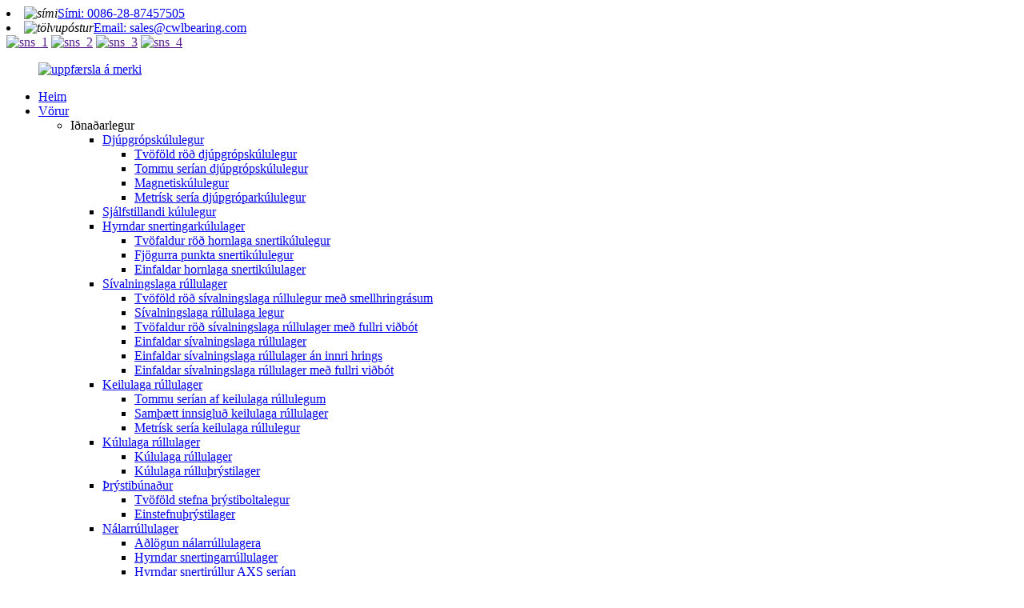

--- FILE ---
content_type: text/html
request_url: http://is.cwlbearing.com/four-bolt-flange-units/
body_size: 33470
content:
<!DOCTYPE html> <html dir="ltr" lang="is"> <head> <meta charset="UTF-8"/> <meta http-equiv="Content-Type" content="text/html; charset=UTF-8" /> <!-- Global site tag (gtag.js) - Google Analytics --> <script async src="https://www.googletagmanager.com/gtag/js?id=UA-237027803-84"></script> <script>
  window.dataLayer = window.dataLayer || [];
  function gtag(){dataLayer.push(arguments);}
  gtag('js', new Date());

  gtag('config', 'UA-237027803-84');
</script>  <title>Framleiðendur og birgjar fjögurra bolta flanseininga | Kína fjögurra bolta flanseininga verksmiðja</title> <meta name="viewport" content="width=device-width,initial-scale=1,minimum-scale=1,maximum-scale=1,user-scalable=no"> <link rel="apple-touch-icon-precomposed" href=""> <meta name="format-detection" content="telephone=no"> <meta name="apple-mobile-web-app-capable" content="yes"> <meta name="apple-mobile-web-app-status-bar-style" content="black"> <link href="//cdn.globalso.com/cwlbearing/style/global/style.css" rel="stylesheet" onload="this.onload=null;this.rel='stylesheet'"> <link href="//cdn.globalso.com/cwlbearing/style/public/public.css" rel="stylesheet" onload="this.onload=null;this.rel='stylesheet'">  <link rel="shortcut icon" href="https://cdn.globalso.com/cwlbearing/logo1.png" />  <meta name="description" content="Framleiðendur, verksmiðja, birgjar fjögurra bolta flanseininga frá Kína. Við höfum flutt út til meira en 40 landa og svæða, sem hafa áunnið sér gott orðspor frá viðskiptavinum okkar um allan heim." /> <link href="//cdn.globalso.com/hide_search.css" rel="stylesheet"/><link href="//www.cwlbearing.com/style/is.html.css" rel="stylesheet"/><link rel="alternate" hreflang="is" href="https://is.cwlbearing.com/" /><link rel="canonical" hreflang="is" href="https://is.cwlbearing.com/four-bolt-flange-units/" /></head> <body> <div class="container">     <!-- web_head start -->       <header class="web_head index_web_head">     <div class="head_top">         <div class="layout flex_row">             <div class="head_contact">                 <li><i><img src="//cdn.globalso.com/cwlbearing/style/global/img/head_icon_1.png" alt="sími"></i><a href="tel:0086-28-87457505">Sími: 0086-28-87457505</a></li>                 <li><i><img src="//cdn.globalso.com/cwlbearing/style/global/img/head_icon_2.png" alt="tölvupóstur"></i><a href="mailto:sales@cwlbearing.com">Email: sales@cwlbearing.com</a></li>             </div>             <div class="head_sns">                	<a target="_blank" href=""><img src="https://cdn.globalso.com/cwlbearing/sns_1.png" alt="sns_1"></a> 				<a target="_blank" href=""><img src="https://cdn.globalso.com/cwlbearing/sns_2.png" alt="sns_2"></a> 				<a target="_blank" href=""><img src="https://cdn.globalso.com/cwlbearing/sns_3.png" alt="sns_3"></a> 				<a target="_blank" href=""><img src="https://cdn.globalso.com/cwlbearing/sns_4.png" alt="sns_4"></a> 			            </div>         </div>     </div>     <div  id="header_nav">         <div class="head_layout layout">       <figure class="logo">          <a href="/">			<img src="https://cdn.globalso.com/cwlbearing/logo_update.png" alt="uppfærsla á merki"> 				</a>       </figure>       <nav class="nav_wrap">         <ul class="head_nav">          <li><a href="/">Heim</a></li> <li class="current-menu-ancestor"><a href="/products/">Vörur</a> <ul class="sub-menu"> 	<li class="current-menu-ancestor"><a>Iðnaðarlegur</a> 	<ul class="sub-menu"> 		<li><a href="/deep-groove-ball-bearings/">Djúpgrópskúlulegur</a> 		<ul class="sub-menu"> 			<li><a href="/double-row-deep-groove-ball-bearings/">Tvöföld röð djúpgrópskúlulegur</a></li> 			<li><a href="/inch-series-deep-groove-ball-bearings/">Tommu serían djúpgrópskúlulegur</a></li> 			<li><a href="/magneto-ball-bearing/">Magnetiskúlulegur</a></li> 			<li><a href="/metric-series-deep-groove-ball-bearings/">Metrísk sería djúpgróparkúlulegur</a></li> 		</ul> </li> 		<li><a href="/self-aligning-ball-bearings/">Sjálfstillandi kúlulegur</a></li> 		<li><a href="/angular-contact-ball-bearings/">Hyrndar snertingarkúlulager</a> 		<ul class="sub-menu"> 			<li><a href="/double-row-angular-contact-ball-bearings/">Tvöfaldur röð hornlaga snertikúlulegur</a></li> 			<li><a href="/four-point-contact-ball-bearings/">Fjögurra punkta snertikúlulegur</a></li> 			<li><a href="/single-row-angular-contact-ball-bearings/">Einfaldar hornlaga snertikúlulager</a></li> 		</ul> </li> 		<li><a href="/cylindrical-roller-bearings/">Sívalningslaga rúllulager</a> 		<ul class="sub-menu"> 			<li><a href="/cylindrical-roller-bearings-with-snap-ring-grooves/">Tvöföld röð sívalningslaga rúllulegur með smellhringrásum</a></li> 			<li><a href="/cylindrical-roller-thrust-bearings/">Sívalningslaga rúllulaga legur</a></li> 			<li><a href="/double-row-full-complement-cylindrical-roller-bearings/">Tvöfaldur röð sívalningslaga rúllulager með fullri viðbót</a></li> 			<li><a href="/single-row-cylindrical-roller-bearings/">Einfaldar sívalningslaga rúllulager</a></li> 			<li><a href="/single-row-cylindrical-roller-bearings-without-an-inner-ring/">Einfaldar sívalningslaga rúllulager án innri hrings</a></li> 			<li><a href="/single-row-full-complement-cylindrical-roller-bearings/">Einfaldar sívalningslaga rúllulager með fullri viðbót</a></li> 		</ul> </li> 		<li><a href="/taper-roller-bearings/">Keilulaga rúllulager</a> 		<ul class="sub-menu"> 			<li><a href="/inch-series-taper-roller-bearings/">Tommu serían af keilulaga rúllulegum</a></li> 			<li><a href="/integral-sealed-tapered-roller-bearing/">Samþætt innsigluð keilulaga rúllulager</a></li> 			<li><a href="/metric-series-taper-roller-bearings/">Metrísk sería keilulaga rúllulegur</a></li> 		</ul> </li> 		<li><a href="/spherical-roller-bearings/">Kúlulaga rúllulager</a> 		<ul class="sub-menu"> 			<li><a href="/spherical-roller-bearings-spherical-roller-bearings/">Kúlulaga rúllulager</a></li> 			<li><a href="/spherical-roller-thrust-bearings/">Kúlulaga rúlluþrýstilager</a></li> 		</ul> </li> 		<li><a href="/thrust-ball-bearings/">Þrýstibúnaður</a> 		<ul class="sub-menu"> 			<li><a href="/double-direction-thrust-ball-bearings/">Tvöföld stefna þrýstiboltalegur</a></li> 			<li><a href="/single-direction-thrust-ball-bearings/">Einstefnuþrýstilager</a></li> 		</ul> </li> 		<li><a href="/needle-roller-bearings/">Nálarrúllulager</a> 		<ul class="sub-menu"> 			<li><a href="/aligning-needle-roller-bearings/">Aðlögun nálarrúllulagera</a></li> 			<li><a href="/angular-contact-roller-bearings/">Hyrndar snertingarrúllulager</a></li> 			<li><a href="/angular-contact-roller-bearings-axs-series/">Hyrndar snertirúllur AXS serían</a></li> 			<li><a href="/angular-contact-roller-bearings-sgl-series/">Hyrndar snertirúllur SGL serían</a></li> 			<li><a href="/axial-needle-roller-and-cage-assembly/">Axial nálarrúlla og búrsamsetning</a></li> 			<li><a href="/combined-radialaxial-bearings/">Samsettar radíal-/axial legur</a></li> 			<li><a href="/drawn-cup-needle-roller-bearings/">Dregin bolla nálarrúllulager</a></li> 			<li><a href="/inner-rings/">Innri hringir</a></li> 			<li><a href="/needle-roller-and-cage-assemblies/">Nálarrúllur og búrsamstæður</a></li> 			<li><a href="/needle-roller-bearings-needle-roller-bearings/">Nálarrúllulager</a></li> 			<li><a href="/stud-type-track-rollers/">Sporvalsar af gerðinni nagla</a></li> 			<li><a href="/yoke-type-track-rollers/">Okgerða sporvalsar</a></li> 		</ul> </li> 		<li class="current-menu-ancestor current-menu-parent"><a href="/bearing-housing-or-accessories/">Leguhús eða fylgihlutir</a> 		<ul class="sub-menu"> 			<li><a href="/adapter-sleeves-withdrawal-sleeves/">Millistykki og útdráttarhylki</a></li> 			<li><a href="/cartridge-units/">Hylki-einingar</a></li> 			<li><a href="/flange-cartridge-units/">Flanshylki einingar</a></li> 			<li class="nav-current"><a href="/four-bolt-flange-units/">Fjögurra bolta flans einingar</a></li> 			<li><a href="/insert-bearings/">Settu inn legur</a></li> 			<li><a href="/pillow-block/">Koddablokk</a></li> 			<li><a href="/plummer-block-housing/">Plummer-blokk og húsnæði</a></li> 			<li><a href="/pressed-housing-units/">Pressaðar íbúðareiningar</a></li> 			<li><a href="/take-up-units/">Taka upp einingar</a></li> 			<li><a href="/two-bolt-flange-units/">Tveggja bolta flans einingar</a></li> 			<li><a href="/zinc-alloy-bearing-units/">Legureiningar úr sinkblöndu</a></li> 		</ul> </li> 		<li><a href="/spherical-plain-bearings-rod-end/">Kúlulaga legur og stangarenda</a> 		<ul class="sub-menu"> 			<li><a href="/rod-end-bearing/">Stöngendalager</a></li> 			<li><a href="/spherical-plain-bearings/">Kúlulaga legur</a></li> 		</ul> </li> 		<li><a href="/linear-bearing/">Línuleg legur</a> 		<ul class="sub-menu"> 			<li><a href="/linear-ball-bearings/">Línulegar kúlulegur</a></li> 			<li><a href="/linear-motion-bearings/">Línulegar hreyfingar</a></li> 		</ul> </li> 		<li><a href="/metallurgy-mine-bearings/">Málmvinnsla og námulegur</a> 		<ul class="sub-menu"> 			<li><a href="/double-row-cylindrical-roller-bearings-metallurgy-mine-bearings/">Tvöföld röð sívalningslaga rúllulager</a></li> 			<li><a href="/double-row-taper-roller-bearing/">Tvöfaldur röð keilulaga rúllulager</a></li> 			<li><a href="/four-row-taper-roller-bearings/">Fjögurra raða keilulaga legur</a></li> 			<li><a href="/four-row-cylindrical-roller-bearings/">Fjögurra raða sívalningslaga rúllulager</a></li> 		</ul> </li> 		<li><a href="/high-precision-bearings/">Há nákvæmni legur</a> 		<ul class="sub-menu"> 			<li><a href="/angular-contact-ball-bearings-high-precision-bearings/">Hyrndar snertikúlulager</a></li> 			<li><a href="/axial-angular-contact-ball-bearings/">Axial hornlaga kúlulager</a></li> 			<li><a href="/cross-roller-bearings/">Krossrúllulager</a></li> 			<li><a href="/double-row-cylindrical-roller-bearings/">Tvöföld röð sívalningslaga rúllulager</a></li> 			<li><a href="/needle-roller-thrust-rolling-bearings/">Nálarrúllur / þrýstilager</a></li> 			<li><a href="/precision-lock-nuts/">Nákvæmar læsingarhnetur</a></li> 			<li><a href="/rotary-table-bearings/">Snúningsborðslegur</a></li> 		</ul> </li> 		<li><a href="/forklift-mast-bearing/">Lyftaramasturlager</a> 		<ul class="sub-menu"> 			<li><a href="/forklift-mast-roller-bearing/">Rúllalager fyrir gaffallyftara</a></li> 			<li><a href="/forklift-mast-chain-wheel-bearing/">Lyftaramastur keðjuhjólalager</a></li> 			<li><a href="/forklift-mast-side-roller-bearing/">Hliðarrúllulager fyrir gaffallyftara</a></li> 			<li><a href="/combined-bearings/">Samsettar legur</a></li> 		</ul> </li> 		<li><a href="/slewing-bearing%e2%80%a9/">Snúningslegur</a> 		<ul class="sub-menu"> 			<li><a href="/four-point-contact-slewing-bearing/">Fjögurra punkta snertingarbeygjur</a></li> 			<li><a href="/l-type-four-point-contact-slewing-bearing/">L-gerð fjögurra punkta snertingarbeygjur</a></li> 			<li><a href="/crossed-roller-slewing-bearing-slewing-bearing%e2%80%a9/">Krossrúllusveiflulager</a></li> 		</ul> </li> 	</ul> </li> 	<li><a>Bílalegur</a> 	<ul class="sub-menu"> 		<li><a href="/air-conditioner-bearing/">loftkælingarlegur</a></li> 		<li><a href="/clutch-release-bearings/">Kúplingslosunarlager</a></li> 		<li><a href="/tensioner-bearings/">Spennulager</a></li> 		<li><a href="/turbocharger-bearings/">Turbocharger legur</a></li> 		<li><a href="/water-pump-bearings/">Vatnsdælulegur</a></li> 		<li><a href="/wheel-hub-bearings/">Hjólnafa legur</a></li> 		<li><a href="/motorcycle-bearing-automotive-bearings/">Mótorhjólalegur</a></li> 		<li><a href="/gearbox-bearings/">Gírkassalegur</a></li> 		<li><a href="/railway-bearings-automotive-bearings/">Járnbrautarlegur</a></li> 	</ul> </li> 	<li><a>Landbúnaðarlegur</a> 	<ul class="sub-menu"> 		<li><a href="/round-bore-agricultural-bearings/">Landbúnaðarlegur með kringlóttum borum</a></li> 		<li><a href="/square-bore-agricultural-bearings/">Ferkantaðar landbúnaðarlegur</a></li> 		<li><a href="/hex-bore-series-agricultural-bearings/">Landbúnaðarlegur úr sexhyrningslaga röð</a></li> 		<li><a href="/200-series/">200 sería</a></li> 		<li><a href="/tillage-trunnion-unit/">Jarðvinnslueining</a></li> 		<li><a href="/agricultural-hub-units/">Landbúnaðarmiðstöðvar</a></li> 		<li><a href="/agricultural-parts/">Landbúnaðarhlutar</a></li> 		<li><a href="/non-standard-agricultural-bearings/">Óstaðlaðar landbúnaðarlegur</a></li> 	</ul> </li> 	<li><a>Legur úr sérstöku efni</a> 	<ul class="sub-menu"> 		<li><a href="/ceramic-bearings/">Keramik legur</a> 		<ul class="sub-menu"> 			<li><a href="/ceramic-angular-contact-ball-bearings/">Keramik hornlaga snertikúlulager</a></li> 			<li><a href="/ceramic-deep-groove-ball-bearings/">Keramik djúpgrópskúlulegur</a></li> 			<li><a href="/ceramic-insert-bearings/">Keramik innleggslegur</a></li> 			<li><a href="/ceramic-self-aligning-ball-bearings/">Sjálfstillandi kúlulegur úr keramik</a></li> 			<li><a href="/ceramic-thrust-ball-bearings/">Keramikþrýstiboltalegur</a></li> 		</ul> </li> 		<li><a href="/plastic-bearing/">Plastlegur</a> 		<ul class="sub-menu"> 			<li><a href="/plastic-ball-bearing/">Plastkúlulegur</a></li> 			<li><a href="/plastic-bearing-units/">Plast legueiningar</a></li> 		</ul> </li> 		<li><a href="/stainless-steel-bearings-housing/">Legur og hús úr ryðfríu stáli</a> 		<ul class="sub-menu"> 			<li><a href="/stainless-steel-ball-bearing/">Kúlulegur úr ryðfríu stáli</a></li> 			<li><a href="/stainless-steel-insert-bearing/">Ryðfrítt stál innfelld legur</a></li> 			<li><a href="/stainless-steel-pillow-block-bearing/">Ryðfrítt stál koddablokkarlager</a></li> 			<li><a href="/stainless-steel-pressed-housing/">Pressað hús úr ryðfríu stáli</a></li> 			<li><a href="/stainless-steel-taper-roller-bearing/">Keilulaga úr ryðfríu stáli</a></li> 		</ul> </li> 		<li><a href="/high-temperature-bearing/">Háhitastigslag</a></li> 		<li><a href="/insulated-bearings/">Einangruð legur</a></li> 	</ul> </li> </ul> </li> <li><a href="/services/">Þjónusta</a> <ul class="sub-menu"> 	<li><a href="/services/">Hönnunarþjónusta</a></li> 	<li><a href="/services/">Tækniþjónusta</a></li> 	<li><a href="/services/">Þjónusta við vöruhús</a></li> 	<li><a href="/services/">Þjónusta eftir sölu</a></li> </ul> </li> <li><a href="/applications/">Umsóknir</a> <ul class="sub-menu"> 	<li><a href="/applications/">Matvæla- og drykkjarbúnaðarlegur</a></li> 	<li><a href="/applications/">Lækningatæki</a></li> 	<li><a href="/applications/">Landbúnaðarvélar</a></li> 	<li><a href="/applications/">Vélmenni og sjálfvirkni</a></li> 	<li><a href="/applications/">Bílaiðnaðurinn</a></li> 	<li><a href="/applications/">Námubúnaður</a></li> </ul> </li> <li><a href="/news/">Fréttir</a> <ul class="sub-menu"> 	<li><a href="/news_catalog/product-news/">Vörufréttir</a></li> 	<li><a href="/news_catalog/company-news/">Fréttir fyrirtækisins</a></li> </ul> </li> <li><a href="/about-us/">Um okkur</a> <ul class="sub-menu"> 	<li><a href="/about-us/">Fyrirtækið okkar</a></li> 	<li><a href="/about-us/">CWL-saga</a></li> 	<li><a href="/about-us/">Gæðaeftirlit</a></li> </ul> </li> <li><a href="/contact-us/">Hafðu samband við okkur</a></li>         </ul>       </nav>       <!-- head_right -->       <div class="head_right">         <div id="btn-search" class="btn--search"></div>         <!--change-language-->          <div class="change-language ensemble">   <div class="change-language-info">     <div class="change-language-title medium-title">        <div class="language-flag language-flag-en"><a href="https://www.cwlbearing.com/"><b class="country-flag"></b><span>English</span> </a></div>        <b class="language-icon"></b>      </div> 	<div class="change-language-cont sub-content">         <div class="empty"></div>     </div>   </div> </div> <!--theme325-->           <!--change-language-->       </div>     </div>     </div>   </header>     <!--// web_head end -->    <!-- sys_sub_head -->    <section class="sys_sub_head">           <div class="head_bn_item">     <div class="head_bn_item">  <img src="https://cdn.globalso.com/cwlbearing/page_banner.jpg" alt="síðuborði"></div>     </div>      <h1 class="pagnation_title">Vörur</h1>      <section class="path_bar">       <ul class="layout">          <li> <a itemprop="breadcrumb" href="/">Heim</a></li><li> <a itemprop="breadcrumb" href="/products/" title="Products">Vörur</a> </li><li> <a itemprop="breadcrumb" href="/industrial-bearings/" title="Industrial Bearings">Iðnaðarlegur</a> </li><li> <a itemprop="breadcrumb" href="/bearing-housing-or-accessories/" title="Bearing housing or Accessories">Leguhús eða fylgihlutir</a> </li><li> <a href="#">Fjögurra bolta flans einingar</a></li>       </ul>     </section>   </section>      <section class="web_main page_main">     <div class="layout">           <aside class="aside">   <section class="aside-wrap">           <section class="side-widget">     <div class="side-tit-bar">         <h2 class="side-tit">Flokkar</h2>     </div>     <ul class="side-cate">       <li class="current-menu-ancestor"><a>Iðnaðarlegur</a> <ul class="sub-menu"> 	<li><a href="/deep-groove-ball-bearings/">Djúpgrópskúlulegur</a> 	<ul class="sub-menu"> 		<li><a href="/double-row-deep-groove-ball-bearings/">Tvöföld röð djúpgrópskúlulegur</a></li> 		<li><a href="/inch-series-deep-groove-ball-bearings/">Tommu serían djúpgrópskúlulegur</a></li> 		<li><a href="/magneto-ball-bearing/">Magnetiskúlulegur</a></li> 		<li><a href="/metric-series-deep-groove-ball-bearings/">Metrísk sería djúpgróparkúlulegur</a></li> 	</ul> </li> 	<li><a href="/self-aligning-ball-bearings/">Sjálfstillandi kúlulegur</a></li> 	<li><a href="/angular-contact-ball-bearings/">Hyrndar snertingarkúlulager</a> 	<ul class="sub-menu"> 		<li><a href="/double-row-angular-contact-ball-bearings/">Tvöfaldur röð hornlaga snertikúlulegur</a></li> 		<li><a href="/four-point-contact-ball-bearings/">Fjögurra punkta snertikúlulegur</a></li> 		<li><a href="/single-row-angular-contact-ball-bearings/">Einfaldar hornlaga snertikúlulager</a></li> 	</ul> </li> 	<li><a href="/cylindrical-roller-bearings/">Sívalningslaga rúllulager</a> 	<ul class="sub-menu"> 		<li><a href="/cylindrical-roller-bearings-with-snap-ring-grooves/">Tvöföld röð sívalningslaga rúllulegur með smellhringrásum</a></li> 		<li><a href="/cylindrical-roller-thrust-bearings/">Sívalningslaga rúllulaga legur</a></li> 		<li><a href="/double-row-full-complement-cylindrical-roller-bearings/">Tvöfaldur röð sívalningslaga rúllulager með fullri viðbót</a></li> 		<li><a href="/single-row-cylindrical-roller-bearings/">Einfaldar sívalningslaga rúllulager</a></li> 		<li><a href="/single-row-cylindrical-roller-bearings-without-an-inner-ring/">Einfaldar sívalningslaga rúllulager án innri hrings</a></li> 		<li><a href="/single-row-full-complement-cylindrical-roller-bearings/">Einfaldar sívalningslaga rúllulager með fullri viðbót</a></li> 	</ul> </li> 	<li><a href="/taper-roller-bearings/">Keilulaga rúllulager</a> 	<ul class="sub-menu"> 		<li><a href="/inch-series-taper-roller-bearings/">Tommu serían af keilulaga rúllulegum</a></li> 		<li><a href="/integral-sealed-tapered-roller-bearing/">Samþætt innsigluð keilulaga rúllulager</a></li> 		<li><a href="/metric-series-taper-roller-bearings/">Metrísk sería keilulaga rúllulegur</a></li> 	</ul> </li> 	<li><a href="/spherical-roller-bearings/">Kúlulaga rúllulager</a> 	<ul class="sub-menu"> 		<li><a href="/spherical-roller-bearings-spherical-roller-bearings/">Kúlulaga rúllulager</a></li> 		<li><a href="/spherical-roller-thrust-bearings/">Kúlulaga rúlluþrýstilager</a></li> 	</ul> </li> 	<li><a href="/thrust-ball-bearings/">Þrýstibúnaður</a> 	<ul class="sub-menu"> 		<li><a href="/double-direction-thrust-ball-bearings/">Tvöföld stefna þrýstiboltalegur</a></li> 		<li><a href="/single-direction-thrust-ball-bearings/">Einstefnuþrýstilager</a></li> 	</ul> </li> 	<li><a href="/needle-roller-bearings/">Nálarrúllulager</a> 	<ul class="sub-menu"> 		<li><a href="/aligning-needle-roller-bearings/">Aðlögun nálarrúllulagera</a></li> 		<li><a href="/angular-contact-roller-bearings/">Hyrndar snertingarrúllulager</a></li> 		<li><a href="/angular-contact-roller-bearings-axs-series/">Hyrndar snertirúllur AXS serían</a></li> 		<li><a href="/angular-contact-roller-bearings-sgl-series/">Hyrndar snertirúllur SGL serían</a></li> 		<li><a href="/axial-needle-roller-and-cage-assembly/">Axial nálarrúlla og búrsamsetning</a></li> 		<li><a href="/combined-radialaxial-bearings/">Samsettar radíal-/axial legur</a></li> 		<li><a href="/drawn-cup-needle-roller-bearings/">Dregin bolla nálarrúllulager</a></li> 		<li><a href="/inner-rings/">Innri hringir</a></li> 		<li><a href="/needle-roller-and-cage-assemblies/">Nálarrúllur og búrsamstæður</a></li> 		<li><a href="/needle-roller-bearings-needle-roller-bearings/">Nálarrúllulager</a></li> 		<li><a href="/stud-type-track-rollers/">Sporvalsar af gerðinni nagla</a></li> 		<li><a href="/yoke-type-track-rollers/">Okgerða sporvalsar</a></li> 	</ul> </li> 	<li class="current-menu-ancestor current-menu-parent"><a href="/bearing-housing-or-accessories/">Leguhús eða fylgihlutir</a> 	<ul class="sub-menu"> 		<li><a href="/adapter-sleeves-withdrawal-sleeves/">Millistykki og útdráttarhylki</a></li> 		<li><a href="/cartridge-units/">Hylki-einingar</a></li> 		<li><a href="/flange-cartridge-units/">Flanshylki einingar</a></li> 		<li class="nav-current"><a href="/four-bolt-flange-units/">Fjögurra bolta flans einingar</a></li> 		<li><a href="/insert-bearings/">Settu inn legur</a></li> 		<li><a href="/pillow-block/">Koddablokk</a></li> 		<li><a href="/plummer-block-housing/">Plummer-blokk og húsnæði</a></li> 		<li><a href="/pressed-housing-units/">Pressaðar íbúðareiningar</a></li> 		<li><a href="/take-up-units/">Taka upp einingar</a></li> 		<li><a href="/two-bolt-flange-units/">Tveggja bolta flans einingar</a></li> 		<li><a href="/zinc-alloy-bearing-units/">Legureiningar úr sinkblöndu</a></li> 	</ul> </li> 	<li><a href="/spherical-plain-bearings-rod-end/">Kúlulaga legur og stangarenda</a> 	<ul class="sub-menu"> 		<li><a href="/rod-end-bearing/">Stöngendalager</a></li> 		<li><a href="/spherical-plain-bearings/">Kúlulaga legur</a></li> 	</ul> </li> 	<li><a href="/linear-bearing/">Línuleg legur</a> 	<ul class="sub-menu"> 		<li><a href="/linear-ball-bearings/">Línulegar kúlulegur</a></li> 		<li><a href="/linear-motion-bearings/">Línulegar hreyfingar</a></li> 	</ul> </li> 	<li><a href="/metallurgy-mine-bearings/">Málmvinnsla og námulegur</a> 	<ul class="sub-menu"> 		<li><a href="/double-row-cylindrical-roller-bearings-metallurgy-mine-bearings/">Tvöföld röð sívalningslaga rúllulager</a></li> 		<li><a href="/double-row-taper-roller-bearing/">Tvöfaldur röð keilulaga rúllulager</a></li> 		<li><a href="/four-row-taper-roller-bearings/">Fjögurra raða keilulaga legur</a></li> 		<li><a href="/four-row-cylindrical-roller-bearings/">Fjögurra raða sívalningslaga rúllulager</a></li> 	</ul> </li> 	<li><a href="/high-precision-bearings/">Há nákvæmni legur</a> 	<ul class="sub-menu"> 		<li><a href="/angular-contact-ball-bearings-high-precision-bearings/">Hyrndar snertikúlulager</a></li> 		<li><a href="/axial-angular-contact-ball-bearings/">Axial hornlaga kúlulager</a></li> 		<li><a href="/cross-roller-bearings/">Krossrúllulager</a></li> 		<li><a href="/double-row-cylindrical-roller-bearings/">Tvöföld röð sívalningslaga rúllulager</a></li> 		<li><a href="/needle-roller-thrust-rolling-bearings/">Nálarrúllur / þrýstilager</a></li> 		<li><a href="/precision-lock-nuts/">Nákvæmar læsingarhnetur</a></li> 		<li><a href="/rotary-table-bearings/">Snúningsborðslegur</a></li> 	</ul> </li> 	<li><a href="/forklift-mast-bearing/">Lyftaramasturlager</a> 	<ul class="sub-menu"> 		<li><a href="/forklift-mast-chain-wheel-bearing/">Lyftaramastur keðjuhjólalager</a></li> 		<li><a href="/forklift-mast-roller-bearing/">Rúllalager fyrir gaffallyftara</a></li> 		<li><a href="/combined-bearings/">Samsettar legur</a></li> 		<li><a href="/forklift-mast-side-roller-bearing/">Hliðarrúllulager fyrir gaffallyftara</a></li> 	</ul> </li> 	<li><a href="/slewing-bearing%e2%80%a9/">Snúningslegur</a> 	<ul class="sub-menu"> 		<li><a href="/four-point-contact-slewing-bearing/">Fjögurra punkta snertingarbeygjur</a></li> 		<li><a href="/l-type-four-point-contact-slewing-bearing/">L-gerð fjögurra punkta snertingarbeygjur</a></li> 		<li><a href="/crossed-roller-slewing-bearing-slewing-bearing%e2%80%a9/">Krossrúllusveiflulager</a></li> 	</ul> </li> </ul> </li> <li><a>Bílalegur</a> <ul class="sub-menu"> 	<li><a href="/air-conditioner-bearing/">loftkælingarlegur</a></li> 	<li><a href="/clutch-release-bearings/">Kúplingslosunarlager</a></li> 	<li><a href="/tensioner-bearings/">Spennulager</a></li> 	<li><a href="/turbocharger-bearings/">Turbocharger legur</a></li> 	<li><a href="/water-pump-bearings/">Vatnsdælulegur</a></li> 	<li><a href="/wheel-hub-bearings/">Hjólnafa legur</a></li> 	<li><a href="/motorcycle-bearing-automotive-bearings/">Mótorhjólalegur</a></li> 	<li><a href="/gearbox-bearings/">Gírkassalegur</a></li> 	<li><a href="/railway-bearings-automotive-bearings/">Járnbrautarlegur</a></li> </ul> </li> <li><a>Landbúnaðarlegur</a> <ul class="sub-menu"> 	<li><a href="/round-bore-agricultural-bearings/">Landbúnaðarlegur með kringlóttum borum</a></li> 	<li><a href="/square-bore-agricultural-bearings/">Ferkantaðar landbúnaðarlegur</a></li> 	<li><a href="/hex-bore-series-agricultural-bearings/">Landbúnaðarlegur úr sexhyrningslaga röð</a></li> 	<li><a href="/200-series/">200 sería</a></li> 	<li><a href="/tillage-trunnion-unit/">Jarðvinnslueining</a></li> 	<li><a href="/agricultural-hub-units/">Landbúnaðarmiðstöðvar</a></li> 	<li><a href="/non-standard-agricultural-bearings/">Óstaðlaðar landbúnaðarlegur</a></li> 	<li><a href="/agricultural-parts/">Landbúnaðarhlutar</a></li> </ul> </li> <li><a>Legur úr sérstöku efni</a> <ul class="sub-menu"> 	<li><a href="/ceramic-bearings/">Keramik legur</a> 	<ul class="sub-menu"> 		<li><a href="/ceramic-angular-contact-ball-bearings/">Keramik hornlaga snertikúlulager</a></li> 		<li><a href="/ceramic-deep-groove-ball-bearings/">Keramik djúpgrópskúlulegur</a></li> 		<li><a href="/ceramic-insert-bearings/">Keramik innleggslegur</a></li> 		<li><a href="/ceramic-self-aligning-ball-bearings/">Sjálfstillandi kúlulegur úr keramik</a></li> 		<li><a href="/ceramic-thrust-ball-bearings/">Keramikþrýstiboltalegur</a></li> 	</ul> </li> 	<li><a href="/plastic-bearing/">Plastlegur</a> 	<ul class="sub-menu"> 		<li><a href="/plastic-ball-bearing/">Plastkúlulegur</a></li> 		<li><a href="/plastic-bearing-units/">Plast legueiningar</a></li> 	</ul> </li> 	<li><a href="/stainless-steel-bearings-housing/">Legur og hús úr ryðfríu stáli</a> 	<ul class="sub-menu"> 		<li><a href="/stainless-steel-ball-bearing/">Kúlulegur úr ryðfríu stáli</a></li> 		<li><a href="/stainless-steel-insert-bearing/">Ryðfrítt stál innfelld legur</a></li> 		<li><a href="/stainless-steel-pillow-block-bearing/">Ryðfrítt stál koddablokkarlager</a></li> 		<li><a href="/stainless-steel-pressed-housing/">Pressað hús úr ryðfríu stáli</a></li> 		<li><a href="/stainless-steel-taper-roller-bearing/">Keilulaga úr ryðfríu stáli</a></li> 	</ul> </li> 	<li><a href="/high-temperature-bearing/">Háhitastigslag</a></li> 	<li><a href="/insulated-bearings/">Einangruð legur</a></li> </ul> </li>     </ul>   </section>         <div class="side-widget">    </div>           </section> </aside>             <section class="main">Fjögurra bolta flanslegur er festur í flansleguhúsi og er æskilegri þegar festingarflötur legunnar er hornréttur á aðgang að ásnum. Fjögurra bolta flanskúlulegur eru ferkantaðar með fjórum götum til festingar.<div class="product-list">     	<ul class="bflimg_slide">         	        	<li class="item flimg_slide">         		        		        		<a href="#"><img src="https://www.cwlbearing.com/uploads/7772.jpg"/></a>          	</li>                        </ul>           <div class="product_fl">                <strong>4 boltaflanseiningar: UCF200, 300, UCFS200, UCFX</strong> <table border="0" cellspacing="0" cellpadding="0"><colgroup> <col width="83" /> <col width="56" /> <col width="71" /> <col span="9" width="56" /> <col width="71" /> <col width="92" /> <col width="56" /></colgroup> <tbody> <tr> <td rowspan="3" width="83" height="84">Eining nr.</td> <td colspan="2" width="127">Skaftþvermál</td> <td rowspan="2" colspan="9" width="504">Stærð (mm)</td> <td width="71">Boltinn</td> <td rowspan="3" width="92">Legur nr.</td> <td rowspan="3" width="56">Húsnæðisnúmer</td> </tr> <tr> <td colspan="2" width="127">d</td> <td rowspan="2" width="71">Stærð mm tommur</td> </tr> <tr> <td width="56">mm</td> <td width="71">tommu</td> <td width="56">a</td> <td width="56">e</td> <td width="56">i</td> <td width="56">g</td> <td width="56">L</td> <td width="56">s</td> <td width="56">z</td> <td width="56">B</td> <td width="56">n</td> </tr> <tr> <td width="83" height="28"><a title="UCF201 four Bolt Square flange bearing units with 12 mm bore" href="/ucf201-four-bolt-square-flange-bearing-units-with-12-mm-bore-product/">UCF201</a></td> <td>12</td> <td width="71"></td> <td>86</td> <td>64</td> <td>15</td> <td>12</td> <td>25,5</td> <td>12</td> <td>33,3</td> <td>31</td> <td>12,7</td> <td width="71">M10</td> <td width="92">UC201</td> <td width="56">F204</td> </tr> <tr> <td width="83" height="28"><a title="UCF201-8 four Bolt Square flange bearing units with 1/2 inch bore" href="/ucf201-8-four-bolt-square-flange-bearing-units-with-12-inch-bore-product/">UCF201-8</a></td> <td></td> <td width="71">1/2</td> <td>86</td> <td>64</td> <td>15</td> <td>12</td> <td>25,5</td> <td>12</td> <td>33,3</td> <td>31</td> <td>12,7</td> <td width="71">3/8</td> <td width="92">UC201-8</td> <td width="56">F204</td> </tr> <tr> <td width="83" height="28"><a title="UCF202 four Bolt Square flange bearing units with 15 mm bore" href="/ucf202-four-bolt-square-flange-bearing-units-with-15-mm-bore-product/">UCF202</a></td> <td>15</td> <td width="71"></td> <td>86</td> <td>64</td> <td>15</td> <td>12</td> <td>25,5</td> <td>12</td> <td>33,3</td> <td>31</td> <td>12,7</td> <td width="71">M10</td> <td width="92">UC202</td> <td width="56">F204</td> </tr> <tr> <td width="83" height="28"><a title="UCF202-9 four Bolt Square flange bearing units with 9/16 inch bore" href="/ucf202-9-four-bolt-square-flange-bearing-units-with-916-inch-bore-product/">UCF202-9</a></td> <td></td> <td width="71">16. september</td> <td>86</td> <td>64</td> <td>15</td> <td>12</td> <td>25,5</td> <td>12</td> <td>33,3</td> <td>31</td> <td>12,7</td> <td width="71">3/8</td> <td width="92">UC202-9</td> <td width="56">F204</td> </tr> <tr> <td height="28"><a title="UCF202-10 four Bolt Square flange bearing units with 5/8 inch bore" href="/ucf202-10-four-bolt-square-flange-bearing-units-with-58-inch-bore-product/">UCF202-10</a></td> <td></td> <td>5/8</td> <td>86</td> <td>64</td> <td>15</td> <td>12</td> <td>25,5</td> <td>12</td> <td>33,3</td> <td>31</td> <td>12,7</td> <td width="71">3/8</td> <td>UC202-10</td> <td>F204</td> </tr> <tr> <td width="83" height="28"><a title="UCF203 four Bolt Square flange bearing units with 17 mm bore" href="/ucf203-four-bolt-square-flange-bearing-units-with-17-mm-bore-product/">UCF203</a></td> <td>17</td> <td width="71"></td> <td>86</td> <td>64</td> <td>15</td> <td>12</td> <td>25,5</td> <td>12</td> <td>33,3</td> <td>31</td> <td>12,7</td> <td width="71">M10</td> <td width="92">UC203</td> <td width="56">F204</td> </tr> <tr> <td width="83" height="28"><a title="UCF203-11 four Bolt Square flange bearing units with 11/16 inch bore" href="/ucf203-11-four-bolt-square-flange-bearing-units-with-1116-inch-bore-product/">UCF203-11</a></td> <td></td> <td width="71">16. nóvember</td> <td>86</td> <td>64</td> <td>15</td> <td>12</td> <td>25,5</td> <td>12</td> <td>33,3</td> <td>31</td> <td>12,7</td> <td width="71">3/8</td> <td width="92">UC203-11</td> <td width="56">F204</td> </tr> <tr> <td width="83" height="28"><a title="UCF204 four Bolt Square flange bearing units with 20 mm bore" href="/ucf204-four-bolt-square-flange-bearing-units-with-20-mm-bore-product/">UCF204</a></td> <td>20</td> <td width="71"></td> <td>86</td> <td>64</td> <td>15</td> <td>12</td> <td>25,5</td> <td>12</td> <td>33,3</td> <td>31</td> <td>12,7</td> <td width="71">M10</td> <td width="92">UC204</td> <td width="56">F204</td> </tr> <tr> <td width="83" height="28"><a title="UCF204-12 four Bolt Square flange bearing units with 3/4 inch bore" href="/ucf204-12-four-bolt-square-flange-bearing-units-with-34-inch-bore-product/">UCF204-12</a></td> <td></td> <td width="71">3/4</td> <td>86</td> <td>64</td> <td>15</td> <td>12</td> <td>25,5</td> <td>12</td> <td>33,3</td> <td>31</td> <td>12,7</td> <td width="71">3/8</td> <td width="92">UC204-12</td> <td width="56">F204</td> </tr> <tr> <td width="83" height="28"><a title="UCF205 four Bolt Square flange bearing units with 25 mm bore" href="/ucf205-four-bolt-square-flange-bearing-units-with-25-mm-bore-product/">UCF205</a></td> <td>25</td> <td width="71"></td> <td>95</td> <td>70</td> <td>16</td> <td>14</td> <td>27</td> <td>12</td> <td>35,7</td> <td>34</td> <td>14.3</td> <td width="71">M10</td> <td width="92">UC205</td> <td width="56">F205</td> </tr> <tr> <td width="83" height="28"><a title="UCF205-13 four Bolt Square flange bearing units with 13/16 inch bore" href="/ucf205-13-four-bolt-square-flange-bearing-units-with-1316-inch-bore-product/">UCF205-13</a></td> <td></td> <td width="71">13/16</td> <td>95</td> <td>70</td> <td>16</td> <td>14</td> <td>27</td> <td>12</td> <td>35,7</td> <td>34</td> <td>14.3</td> <td width="71">3/8</td> <td width="92">UC205-13</td> <td width="56">F205</td> </tr> <tr> <td width="83" height="28"><a title="UCF205-14 four Bolt Square flange bearing units with 7/8 inch bore" href="/ucf205-14-four-bolt-square-flange-bearing-units-with-78-inch-bore-product/">UCF205-14</a></td> <td></td> <td width="71">7/8</td> <td>95</td> <td>70</td> <td>16</td> <td>14</td> <td>27</td> <td>12</td> <td>35,7</td> <td>34</td> <td>14.3</td> <td width="71">3/8</td> <td width="92">UC205-14</td> <td width="56">F205</td> </tr> <tr> <td width="83" height="28"><a title="UCF205-15 four Bolt Square flange bearing units with 15/16 inch bore" href="/ucf205-15-four-bolt-square-flange-bearing-units-with-1516-inch-bore-product/">UCF205-15</a></td> <td></td> <td width="71">15/16</td> <td>95</td> <td>70</td> <td>16</td> <td>14</td> <td>27</td> <td>12</td> <td>35,7</td> <td>34</td> <td>14.3</td> <td width="71">3/8</td> <td width="92">UC205-15</td> <td width="56">F205</td> </tr> <tr> <td width="83" height="28"><a title="UCF205-16 four Bolt Square flange bearing units with 1 inch bore" href="/ucf205-16-four-bolt-square-flange-bearing-units-with-1-inch-bore-product/">UCF205-16</a></td> <td></td> <td>1</td> <td>95</td> <td>70</td> <td>16</td> <td>14</td> <td>27</td> <td>12</td> <td>35,7</td> <td>34</td> <td>14.3</td> <td width="71">3/8</td> <td width="92">UC205-16</td> <td width="56">F205</td> </tr> <tr> <td width="83" height="28"><a title="UCF206 four Bolt Square flange bearing units with 30 mm bore" href="/ucf206-four-bolt-square-flange-bearing-units-with-30-mm-bore-product/">UCF206</a></td> <td>30</td> <td width="71"></td> <td>108</td> <td>83</td> <td>18</td> <td>14</td> <td>31</td> <td>12</td> <td>40,2</td> <td>38.1</td> <td>15,9</td> <td width="71">M10</td> <td width="92"><a href="/uc206-insert-bearings-with-30mm-bore-product/">UC206</a></td> <td width="56">F206</td> </tr> <tr> <td width="83" height="28"><a title="UCF206-17 four Bolt Square flange bearing units with 1-1/16 inch bore" href="/ucf206-17-four-bolt-square-flange-bearing-units-with-1-116-inch-bore-product/">UCF206-17</a></td> <td></td> <td width="71">1-1/16</td> <td>108</td> <td>83</td> <td>18</td> <td>14</td> <td>31</td> <td>12</td> <td>40,2</td> <td>38.1</td> <td>15,9</td> <td width="71">3/8</td> <td width="92">UC206-17</td> <td width="56">F206</td> </tr> <tr> <td width="83" height="28"><a title="UCF206-18 four Bolt Square flange bearing units with 1-1/8 inch bore" href="/ucf206-18-four-bolt-square-flange-bearing-units-with-1-18-inch-bore-product/">UCF206-18</a></td> <td></td> <td width="71">1-1/8</td> <td>108</td> <td>83</td> <td>18</td> <td>14</td> <td>31</td> <td>12</td> <td>40,2</td> <td>38.1</td> <td>15,9</td> <td width="71">3/8</td> <td width="92">UC206-18</td> <td width="56">F206</td> </tr> <tr> <td width="83" height="28"><a title="UCF206-19 four Bolt Square flange bearing units with 1-3/16 inch bore" href="/ucf206-19-four-bolt-square-flange-bearing-units-with-1-316-inch-bore-product/">UCF206-19</a></td> <td></td> <td width="71">1-3/16</td> <td>108</td> <td>83</td> <td>18</td> <td>14</td> <td>31</td> <td>12</td> <td>40,2</td> <td>38.1</td> <td>15,9</td> <td width="71">3/8</td> <td width="92">UC206-19</td> <td width="56">F206</td> </tr> <tr> <td width="83" height="28"><a title="UCF206-20 four Bolt Square flange bearing units with 1-1/4 inch bore" href="/ucf206-20-four-bolt-square-flange-bearing-units-with-1-14-inch-bore-product/">UCF206-20</a></td> <td></td> <td>1-1/4</td> <td>108</td> <td>83</td> <td>18</td> <td>14</td> <td>31</td> <td>12</td> <td>40,2</td> <td>38.1</td> <td>15,9</td> <td width="71">3/8</td> <td width="92">UC206-20</td> <td width="56">F206</td> </tr> <tr> <td width="83" height="28"><a title="UCF207 four Bolt Square flange bearing units with 35 mm bore" href="/ucf207-four-bolt-square-flange-bearing-units-with-35-mm-bore-product/">UCF207</a></td> <td>35</td> <td width="71"></td> <td>117</td> <td>92</td> <td>19</td> <td>16</td> <td>34</td> <td>14</td> <td>44,4</td> <td>42,9</td> <td>17,5</td> <td width="71">M12</td> <td width="92">UC207</td> <td width="56">F207</td> </tr> <tr> <td width="83" height="28"><a title="UCF207-20 four Bolt Square flange bearing units with 1-1/4 inch bore" href="/ucf207-20-four-bolt-square-flange-bearing-units-with-1-14-inch-bore-product/">UCF207-20</a></td> <td></td> <td width="71">1-1/4</td> <td>117</td> <td>92</td> <td>19</td> <td>16</td> <td>34</td> <td>14</td> <td>44,4</td> <td>42,9</td> <td>17,5</td> <td width="71">16. júlí</td> <td width="92">UC207-20</td> <td width="56">F207</td> </tr> <tr> <td width="83" height="28"><a title="UCF207-21 four Bolt Square flange bearing units with 1-5/16 inch bore" href="/ucf207-21-four-bolt-square-flange-bearing-units-with-1-516-inch-bore-product/">UCF207-21</a></td> <td></td> <td width="71">1-5/16</td> <td>117</td> <td>92</td> <td>19</td> <td>16</td> <td>34</td> <td>14</td> <td>44,4</td> <td>42,9</td> <td>17,5</td> <td width="71">16. júlí</td> <td width="92">UC207-21</td> <td width="56">F207</td> </tr> <tr> <td width="83" height="28"><a title="UCF207-22 four Bolt Square flange bearing units with 1-3/8 inch bore" href="/ucf207-22-four-bolt-square-flange-bearing-units-with-1-38-inch-bore-product/">UCF207-22</a></td> <td></td> <td width="71">1-3/8</td> <td>117</td> <td>92</td> <td>19</td> <td>16</td> <td>34</td> <td>14</td> <td>44,4</td> <td>42,9</td> <td>17,5</td> <td width="71">16. júlí</td> <td width="92">UC207-22</td> <td width="56">F207</td> </tr> <tr> <td width="83" height="28"><a title="UCF207-23 four Bolt Square flange bearing units with 1-7/16 inch bore" href="/ucf207-23-four-bolt-square-flange-bearing-units-with-1-716-inch-bore-product/">UCF207-23</a></td> <td></td> <td width="71">1-7/16</td> <td>117</td> <td>92</td> <td>19</td> <td>16</td> <td>34</td> <td>14</td> <td>44,4</td> <td>42,9</td> <td>17,5</td> <td width="71">16. júlí</td> <td width="92">UC207-23</td> <td width="56">F207</td> </tr> <tr> <td width="83" height="28"><a title="UCF208 four Bolt Square flange bearing units with 40 mm bore" href="/ucf208-four-bolt-square-flange-bearing-units-with-40-mm-bore-product/">UCF208</a></td> <td>40</td> <td width="71"></td> <td>130</td> <td>102</td> <td>21</td> <td>16</td> <td>36</td> <td>16</td> <td>51,2</td> <td>49,2</td> <td>19</td> <td width="71">M14</td> <td width="92">UC208</td> <td width="56">F208 F208</td> </tr> <tr> <td height="28"><a title="UCF208-24 four Bolt Square flange bearing units with 1-1/2 inch bore" href="/ucf208-24-four-bolt-square-flange-bearing-units-with-1-12-inch-bore-product/">UCF208-24</a></td> <td></td> <td width="71">1-1/2</td> <td>130</td> <td>102</td> <td>21</td> <td>16</td> <td>36</td> <td>16</td> <td>51,2</td> <td>49,2</td> <td>19</td> <td width="71">1/2</td> <td>UC208-24</td> <td width="56">F208</td> </tr> <tr> <td width="83" height="28"><a title="UCF208-25 four Bolt Square flange bearing units with 1-9/16 inch bore" href="/ucf208-25-four-bolt-square-flange-bearing-units-with-1-916-inch-bore-product/">UCF208-25</a></td> <td></td> <td>1-9/16</td> <td>130</td> <td>102</td> <td>21</td> <td>16</td> <td>36</td> <td>16</td> <td>51,2</td> <td>49,2</td> <td>19</td> <td width="71">1/2</td> <td width="92">UC208-25</td> <td width="56">F208</td> </tr> <tr> <td width="83" height="28"><a title="UCF209 four Bolt Square flange bearing units with 45 mm bore" href="/ucf209-four-bolt-square-flange-bearing-units-with-45-mm-bore-product/">UCF209</a></td> <td>45</td> <td width="71"></td> <td>137</td> <td>105</td> <td>22</td> <td>18</td> <td>38</td> <td>16</td> <td>52,2</td> <td>49,2</td> <td>19</td> <td width="71">M14</td> <td width="92">UC209</td> <td width="56">F209</td> </tr> <tr> <td width="83" height="28"><a title="UCF209-26 four Bolt Square flange bearing units with 1-5/8 inch bore" href="/ucf209-26-four-bolt-square-flange-bearing-units-with-1-58-inch-bore-product/">UCF209-26</a></td> <td></td> <td width="71">1-5/8</td> <td>137</td> <td>105</td> <td>22</td> <td>18</td> <td>38</td> <td>16</td> <td>52,2</td> <td>49,2</td> <td>19</td> <td width="71">1/2</td> <td width="92">UC209-26</td> <td width="56">F209</td> </tr> <tr> <td width="83" height="28"><a title="UCF209-27 four Bolt Square flange bearing units with 1-11/16 inch bore" href="/ucf209-27-four-bolt-square-flange-bearing-units-with-1-1116-inch-bore-product/">UCF209-27</a></td> <td></td> <td width="71">1-11/16</td> <td>137</td> <td>105</td> <td>22</td> <td>18</td> <td>38</td> <td>16</td> <td>52,2</td> <td>49,2</td> <td>19</td> <td width="71">1/2</td> <td width="92">UC209-27</td> <td width="56">F209</td> </tr> <tr> <td width="83" height="28"><a title="UCF209-28 four Bolt Square flange bearing units with 1-3/4 inch bore" href="/ucf209-28-four-bolt-square-flange-bearing-units-with-1-34-inch-bore-product/">UCF209-28</a></td> <td></td> <td>1-3/4</td> <td>137</td> <td>105</td> <td>22</td> <td>18</td> <td>38</td> <td>16</td> <td>52,2</td> <td>49,2</td> <td>19</td> <td width="71">1/2</td> <td width="92">UC209-28</td> <td width="56">F209</td> </tr> <tr> <td width="83" height="28"><a title="UCF210 four Bolt Square flange bearing units with 50 mm bore" href="/ucf210-four-bolt-square-flange-bearing-units-with-50-mm-bore-product/">UCF210</a></td> <td>50</td> <td width="71"></td> <td>143</td> <td>111</td> <td>22</td> <td>18</td> <td>40</td> <td>16</td> <td>54,6</td> <td>51,6</td> <td>19</td> <td width="71">M14</td> <td width="92">UC210</td> <td width="56">F210</td> </tr> <tr> <td width="83" height="28"><a title="UCF210-29 four Bolt Square flange bearing units with 1-13/16 inch bore" href="/ucf210-29-four-bolt-square-flange-bearing-units-with-1-1316-inch-bore-product/">UCF210-29</a></td> <td></td> <td width="71">1-13/16</td> <td>143</td> <td>111</td> <td>22</td> <td>18</td> <td>40</td> <td>16</td> <td>54,6</td> <td>51,6</td> <td>19</td> <td width="71">1/2</td> <td width="92">UC210-29</td> <td width="56">F210</td> </tr> <tr> <td width="83" height="28"><a title="UCF210-30 four Bolt Square flange bearing units with 1-7/8 inch bore" href="/ucf210-30-four-bolt-square-flange-bearing-units-with-1-78-inch-bore-product/">UCF210-30</a></td> <td width="56"></td> <td width="71">1-7/8</td> <td>143</td> <td>111</td> <td>22</td> <td>18</td> <td>40</td> <td>16</td> <td>54,6</td> <td>51,6</td> <td>19</td> <td width="71">1/2</td> <td width="92">UC210-30</td> <td width="56">F210 F210</td> </tr> <tr> <td width="83" height="28"><a title="UCF210-31 four Bolt Square flange bearing units with 1-15/16 inch bore" href="/ucf210-31-four-bolt-square-flange-bearing-units-with-1-1516-inch-bore-product/">UCF210-31</a></td> <td width="56"></td> <td width="71">1-15/16</td> <td>143</td> <td>111</td> <td>22</td> <td>18</td> <td>40</td> <td>16</td> <td>54,6</td> <td>51,6</td> <td>19</td> <td width="71">1/2</td> <td width="92">UC210-31</td> <td width="56">F210</td> </tr> <tr> <td width="83" height="28"><a title="UCF210-32 four Bolt Square flange bearing units with 2 inch bore" href="/ucf210-32-four-bolt-square-flange-bearing-units-with-2-inch-bore-product/">UCF210-32</a></td> <td width="56"></td> <td width="71">2</td> <td>143</td> <td>111</td> <td>22</td> <td>18</td> <td>40</td> <td>16</td> <td>54,6</td> <td>51,6</td> <td>19</td> <td width="71">1/2</td> <td width="92">UC210-32</td> <td width="56">F210</td> </tr> <tr> <td width="83" height="28"><a title="UCF211 four Bolt Square flange bearing units with 55 mm bore" href="/ucf211-four-bolt-square-flange-bearing-units-with-55-mm-bore-product/">UCF211</a></td> <td>55</td> <td width="71"></td> <td>162</td> <td>130</td> <td>25</td> <td>20</td> <td>43</td> <td>19</td> <td>58,4</td> <td>55,6</td> <td>22.2</td> <td width="71">M16</td> <td width="92">UC211</td> <td width="56">F211</td> </tr> <tr> <td width="83" height="28"><a title="UCF211-32 four Bolt Square flange bearing units with 2 inch bore" href="/ucf211-32-four-bolt-square-flange-bearing-units-with-2-inch-bore-product/">UCF211-32</a></td> <td></td> <td width="71">2</td> <td>162</td> <td>130</td> <td>25</td> <td>20</td> <td>43</td> <td>19</td> <td>58,4</td> <td>55,6</td> <td>22.2</td> <td width="71">5/8</td> <td width="92">UC211-32</td> <td width="56">F211</td> </tr> <tr> <td width="83" height="28"><a title="UCF211-33 four Bolt Square flange bearing units with 2-1/16 inch bore" href="/ucf211-33-four-bolt-square-flange-bearing-units-with-2-116-inch-bore-product/">UCF211-33</a></td> <td></td> <td width="71">2-1/16</td> <td>162</td> <td>130</td> <td>25</td> <td>20</td> <td>43</td> <td>19</td> <td>58,4</td> <td>55,6</td> <td>22.2</td> <td width="71">5/8</td> <td width="92">UC211-33</td> <td width="56">F211</td> </tr> <tr> <td width="83" height="28"><a title="UCF211-34 four Bolt Square flange bearing units with 2-1/8 inch bore" href="/ucf211-34-four-bolt-square-flange-bearing-units-with-2-18-inch-bore-product/">UCF211-34</a></td> <td></td> <td width="71">2-1/8</td> <td>162</td> <td>130</td> <td>25</td> <td>20</td> <td>43</td> <td>19</td> <td>58,4</td> <td>55,6</td> <td>22.2</td> <td width="71">5/8</td> <td width="92">UC211-34</td> <td width="56">F211</td> </tr> <tr> <td width="83" height="28"><a title="UCF211-35 four Bolt Square flange bearing units with 2-3/16 inch bore" href="/ucf211-35-four-bolt-square-flange-bearing-units-with-2-316-inch-bore-product/">UCF211-35</a></td> <td></td> <td>2-3/16</td> <td>162</td> <td>130</td> <td>25</td> <td>20</td> <td>43</td> <td>19</td> <td>58,4</td> <td>55,6</td> <td>22.2</td> <td width="71">5/8</td> <td width="92">UC211-35</td> <td width="56">F211</td> </tr> <tr> <td width="83" height="28"><a title="UCF212 four Bolt Square flange bearing units with 60 mm bore" href="/ucf212-four-bolt-square-flange-bearing-units-with-60-mm-bore-product/">UCF212</a></td> <td>60</td> <td width="71"></td> <td>175</td> <td>143</td> <td>29</td> <td>20</td> <td>48</td> <td>19</td> <td>68,7</td> <td>65,1</td> <td>25.4</td> <td width="71">M16</td> <td width="92">UC212</td> <td width="56">F212</td> </tr> <tr> <td width="83" height="28"><a title="UCF212-36 four Bolt Square flange bearing units with 2-1/4 inch bore" href="/ucf212-36-four-bolt-square-flange-bearing-units-with-2-14-inch-bore-product/">UCF212-36</a></td> <td></td> <td width="71">2-1/4</td> <td>175</td> <td>143</td> <td>29</td> <td>20</td> <td>48</td> <td>19</td> <td>68,7</td> <td>65,1</td> <td>25.4</td> <td width="71">5/8</td> <td width="92">UC212-36</td> <td width="56">F212</td> </tr> <tr> <td width="83" height="28"><a title="UCF212-37 four Bolt Square flange bearing units with 2-5/16 inch bore" href="/ucf212-37-four-bolt-square-flange-bearing-units-with-2-516-inch-bore-product/">UCF212-37</a></td> <td></td> <td width="71">2-5/16</td> <td>175</td> <td>143</td> <td>29</td> <td>20</td> <td>48</td> <td>19</td> <td>68,7</td> <td>65,1</td> <td>25.4</td> <td width="71">5/8</td> <td width="92">UC212-37</td> <td width="56">F212</td> </tr> <tr> <td width="83" height="28"><a title="UCF212-38 four Bolt Square flange bearing units with 2-3/8 inch bore" href="/ucf212-38-four-bolt-square-flange-bearing-units-with-2-38-inch-bore-product/">UCF212-38</a></td> <td></td> <td width="71">2-3/8</td> <td>175</td> <td>143</td> <td>29</td> <td>20</td> <td>48</td> <td>19</td> <td>68,7</td> <td>65,1</td> <td>25.4</td> <td width="71">5/8</td> <td width="92">UC212-38</td> <td width="56">F212</td> </tr> <tr> <td width="83" height="28"><a title="UCF212-39 four Bolt Square flange bearing units with 2-7/16 inch bore" href="/ucf212-39-four-bolt-square-flange-bearing-units-with-2-716-inch-bore-product/">UCF212-39</a></td> <td></td> <td>2-7/16</td> <td>175</td> <td>143</td> <td>29</td> <td>20</td> <td>48</td> <td>19</td> <td>68,7</td> <td>65,1</td> <td>25.4</td> <td width="71">5/8</td> <td width="92">UC212-39</td> <td width="56">F212</td> </tr> <tr> <td width="83" height="28"><a title="UCF213 four Bolt Square flange bearing units with 65 mm bore" href="/ucf213-four-bolt-square-flange-bearing-units-with-65-mm-bore-product/">UCF213</a></td> <td>65</td> <td width="71"></td> <td>187</td> <td>149</td> <td>30</td> <td>22</td> <td>50</td> <td>19</td> <td>69,7</td> <td>65,1</td> <td>25.4</td> <td width="71">M16</td> <td width="92">UC213</td> <td width="56">F213</td> </tr> <tr> <td width="83" height="28"><a title="UCF213-40 four Bolt Square flange bearing units with 2-1/2 inch bore" href="/ucf213-40-four-bolt-square-flange-bearing-units-with-2-12-inch-bore-product/">UCF213-40</a></td> <td></td> <td width="71">2-1/2</td> <td>187</td> <td>149</td> <td>30</td> <td>22</td> <td>50</td> <td>19</td> <td>69,7</td> <td>65,1</td> <td>25.4</td> <td width="71">5/8</td> <td width="92">UC213-40</td> <td width="56">F213</td> </tr> <tr> <td height="28"><a title="UCF213-41 four Bolt Square flange bearing units with 2-9/16 inch bore" href="/ucf213-41-four-bolt-square-flange-bearing-units-with-2-916-inch-bore-product/">UCF213-41</a></td> <td></td> <td>2-9/16</td> <td>187</td> <td>149</td> <td>30</td> <td>22</td> <td>50</td> <td>19</td> <td>69,7</td> <td>65,1</td> <td>25.4</td> <td width="71">5/8</td> <td>UC213-41</td> <td>F213</td> </tr> <tr> <td width="83" height="28"><a title="UCF214 four Bolt Square flange bearing units with 70 mm bore" href="/ucf214-four-bolt-square-flange-bearing-units-with-70-mm-bore-product/">UCF214</a></td> <td>70</td> <td width="71"></td> <td>193</td> <td>152</td> <td>31</td> <td>22</td> <td>54</td> <td>19</td> <td>75,4</td> <td>74,6</td> <td>30.2</td> <td width="71">M16</td> <td width="92">UC214</td> <td width="56">F214</td> </tr> <tr> <td width="83" height="28"><a title="UCF214-42 four Bolt Square flange bearing units with 2-5/8 inch mm bore" href="/ucf214-42-four-bolt-square-flange-bearing-units-with-2-58-inch-mm-bore-product/">UCF214-42</a></td> <td></td> <td width="71">2-5/8</td> <td>193</td> <td>152</td> <td>31</td> <td>22</td> <td>54</td> <td>19</td> <td>75,4</td> <td>74,6</td> <td>30.2</td> <td width="71">5/8</td> <td width="92">UC214-42</td> <td width="56">F214</td> </tr> <tr> <td width="83" height="28"><a title="UCF214-43 four Bolt Square flange bearing units with 2-11/16 inch mm bore" href="/ucf214-43-four-bolt-square-flange-bearing-units-with-2-1116-inch-mm-bore-product/">UCF214-43</a></td> <td></td> <td width="71">2-11/16</td> <td>193</td> <td>152</td> <td>31</td> <td>22</td> <td>54</td> <td>19</td> <td>75,4</td> <td>74,6</td> <td>30.2</td> <td width="71">5/8</td> <td width="92">UC214-43</td> <td width="56">F214</td> </tr> <tr> <td width="83" height="28"><a title="UCF214-44 four Bolt Square flange bearing units with 2-3/4 inch mm bore" href="/ucf214-44-four-bolt-square-flange-bearing-units-with-2-34-inch-mm-bore-product/">UCF214-44</a></td> <td></td> <td>2-3/4</td> <td>193</td> <td>152</td> <td>31</td> <td>22</td> <td>54</td> <td>19</td> <td>75,4</td> <td>74,6</td> <td>30.2</td> <td width="71">5/8</td> <td width="92">UC214-44</td> <td width="56">F214</td> </tr> <tr> <td width="83" height="28"><a title="UCF215 four Bolt Square flange bearing units with 75 mm bore" href="/ucf215-four-bolt-square-flange-bearing-units-with-75-mm-bore-product/">UCF215</a></td> <td>75</td> <td width="71"></td> <td>200</td> <td>159</td> <td>34</td> <td>22</td> <td>56</td> <td>19</td> <td>78,5</td> <td>77,8</td> <td>33,3</td> <td width="71">M16</td> <td width="92">UC215</td> <td width="56">F215</td> </tr> <tr> <td width="83" height="28"><a title="UCF215-45 four Bolt Square flange bearing units with 2-5/8 inch bore" href="/ucf215-45-four-bolt-square-flange-bearing-units-with-2-58-inch-bore-product/">UCF215-45</a></td> <td></td> <td width="71">2-5/8</td> <td>200</td> <td>159</td> <td>34</td> <td>22</td> <td>56</td> <td>19</td> <td>78,5</td> <td>77,8</td> <td>33,3</td> <td width="71">5/8</td> <td width="92">UC215-45</td> <td width="56">F215</td> </tr> <tr> <td width="83" height="28"><a title="UCF215-46 four Bolt Square flange bearing units with 2-7/8 inch bore" href="/ucf215-46-four-bolt-square-flange-bearing-units-with-2-78-inch-bore-product/">UCF215-46</a></td> <td></td> <td width="71">2-7/8</td> <td>200</td> <td>159</td> <td>34</td> <td>22</td> <td>56</td> <td>19</td> <td>78,5</td> <td>77,8</td> <td>33,3</td> <td width="71">5/8</td> <td width="92">UC215-46</td> <td width="56">F215</td> </tr> <tr> <td width="83" height="28"><a title="UCF215-47 four Bolt Square flange bearing units with 2-15/16 inch bore" href="/ucf215-47-four-bolt-square-flange-bearing-units-with-2-1516-inch-bore-product/">UCF215-47</a></td> <td></td> <td width="71">2-15/16</td> <td>200</td> <td>159</td> <td>34</td> <td>22</td> <td>56</td> <td>19</td> <td>78,5</td> <td>77,8</td> <td>33,3</td> <td width="71">5/8</td> <td width="92">UC215-47</td> <td width="56">F215</td> </tr> <tr> <td width="83" height="28"><a title="UCF215-48 four Bolt Square flange bearing units with 3 inch bore" href="/ucf215-48-four-bolt-square-flange-bearing-units-with-3-inch-bore-product/">UCF215-48</a></td> <td></td> <td>3</td> <td>200</td> <td>159</td> <td>34</td> <td>22</td> <td>56</td> <td>19</td> <td>78,5</td> <td>77,8</td> <td>33,3</td> <td width="71">5/8</td> <td width="92">UC215-48</td> <td width="56">F215</td> </tr> <tr> <td width="83" height="28"><a title="UCF216 four Bolt Square flange bearing units with 80 mm bore" href="/ucf216-four-bolt-square-flange-bearing-units-with-80-mm-bore-product/">UCF216</a></td> <td>80</td> <td width="71"></td> <td>208</td> <td>165</td> <td>34</td> <td>22</td> <td>58</td> <td>23</td> <td>83,3</td> <td>82,6</td> <td>33,3</td> <td width="71">M20</td> <td width="92">UC216</td> <td width="56">F216</td> </tr> <tr> <td width="83" height="28"><a title="UCF216-49 four Bolt Square flange bearing units with 3-1/16 inch bore" href="/ucf216-49-four-bolt-square-flange-bearing-units-with-3-116-inch-bore-product/">UCF216-49</a></td> <td></td> <td width="71">3-1/16</td> <td>208</td> <td>165</td> <td>34</td> <td>22</td> <td>58</td> <td>23</td> <td>83,3</td> <td>82,6</td> <td>33,3</td> <td width="71">3/4</td> <td width="92">UC216-49</td> <td width="56">F216</td> </tr> <tr> <td width="83" height="28"><a title="UCF216-50 four Bolt Square flange bearing units with 3-1/8 inch bore" href="/ucf216-50-four-bolt-square-flange-bearing-units-with-3-18-inch-bore-product/">UCF216-50</a></td> <td></td> <td width="71">3-1/8</td> <td>208</td> <td>165</td> <td>34</td> <td>22</td> <td>58</td> <td>23</td> <td>83,3</td> <td>82,6</td> <td>33,3</td> <td width="71">3/4</td> <td width="92">UC216-50</td> <td width="56">F216</td> </tr> <tr> <td width="83" height="28"><a title="UCF216-51 four Bolt Square flange bearing units with 3-3/16 inch bore" href="/ucf216-51-four-bolt-square-flange-bearing-units-with-3-316-inch-bore-product/">UCF216-51</a></td> <td></td> <td>3-3/16</td> <td>208</td> <td>165</td> <td>34</td> <td>22</td> <td>58</td> <td>23</td> <td>83,3</td> <td>82,6</td> <td>33,3</td> <td width="71">3/4</td> <td width="92">UC216-51</td> <td width="56">F216</td> </tr> <tr> <td width="83" height="28"><a title="UCF217 four Bolt Square flange bearing units with 85 mm bore" href="/ucf217-four-bolt-square-flange-bearing-units-with-85-mm-bore-product/">UCF217</a></td> <td>85</td> <td width="71"></td> <td>220</td> <td>175</td> <td>36</td> <td>24</td> <td>63</td> <td>23</td> <td>87,6</td> <td>85,7</td> <td>34.1</td> <td width="71">M20</td> <td width="92">UC217</td> <td width="56">F217</td> </tr> <tr> <td height="28"><a title="UCF217-52 four Bolt Square flange bearing units with 3-1/4 inch bore" href="/ucf217-52-four-bolt-square-flange-bearing-units-with-3-14-inch-bore-product/">UCF217-52</a></td> <td></td> <td width="71">3-1/4</td> <td>220</td> <td>175</td> <td>36</td> <td>24</td> <td>63</td> <td>23</td> <td>87,6</td> <td>85,7</td> <td>34.1</td> <td width="71">3/4</td> <td>UC217-52</td> <td width="56">F217</td> </tr> <tr> <td height="28"><a title="UCF217-53 four Bolt Square flange bearing units with 3-5/16 inch bore" href="/ucf217-53-four-bolt-square-flange-bearing-units-with-3-516-inch-bore-product/">UCF217-53</a></td> <td></td> <td width="71">3-5/16</td> <td>220</td> <td>175</td> <td>36</td> <td>24</td> <td>63</td> <td>23</td> <td>87,6</td> <td>85,7</td> <td>34.1</td> <td width="71">3/4</td> <td>UC217-53</td> <td width="56">F217</td> </tr> <tr> <td width="83" height="28"><a title="UCF217-55 four Bolt Square flange bearing units with 3-7/16 inch bore" href="/ucf217-55-four-bolt-square-flange-bearing-units-with-3-716-inch-bore-product/">UCF217-55</a></td> <td></td> <td>3-7/16</td> <td>220</td> <td>175</td> <td>36</td> <td>24</td> <td>63</td> <td>23</td> <td>87,6</td> <td>85,7</td> <td>34.1</td> <td width="71">3/4</td> <td width="92">UC217-55</td> <td width="56">F217</td> </tr> <tr> <td width="83" height="28"><a title="UCF218 four Bolt Square flange bearing units with 90 mm bore" href="/ucf218-four-bolt-square-flange-bearing-units-with-90-mm-bore-product/">UCF218</a></td> <td>90</td> <td width="71"></td> <td>235</td> <td>187</td> <td>40</td> <td>24</td> <td>68</td> <td>23</td> <td>96,3</td> <td>96</td> <td>39,7</td> <td width="71">M20</td> <td width="92">UC218</td> <td width="56">F218</td> </tr> <tr> <td width="83" height="28"><a title="UCF218-56 four Bolt Square flange bearing units with 3-1/2 inch bore" href="/ucf218-56-four-bolt-square-flange-bearing-units-with-3-12-inch-bore-product/">UCF218-56</a></td> <td></td> <td width="71">3-1/2</td> <td>235</td> <td>187</td> <td>40</td> <td>24</td> <td>68</td> <td>23</td> <td>96,3</td> <td>96</td> <td>39,7</td> <td width="71">3/4</td> <td width="92">UC218-56</td> <td width="56">F218</td> </tr> <tr> <td height="28">UCF305</td> <td>25</td> <td></td> <td>110</td> <td>80</td> <td>16</td> <td>13</td> <td>29</td> <td>16</td> <td>39</td> <td>38</td> <td>15</td> <td>M14</td> <td>UC305</td> <td>F305</td> </tr> <tr> <td height="28"><a title="UCF305-14 four Bolt Square flange bearing units with 7/8 inch bore" href="/ucf305-14-four-bolt-square-flange-bearing-units-with-78-inch-bore-product/">UCF305-14</a></td> <td></td> <td>7/8</td> <td>110</td> <td>80</td> <td>16</td> <td>13</td> <td>29</td> <td>16</td> <td>39</td> <td>38</td> <td>15</td> <td>1/2</td> <td>UC305-14</td> <td>F305</td> </tr> <tr> <td height="28"><a title="UCF305-15 four Bolt Square flange bearing units with 15/16 inch bore" href="/ucf305-15-four-bolt-square-flange-bearing-units-with-1516-inch-bore-product/">UCF305-15</a></td> <td></td> <td>15/16</td> <td>110</td> <td>80</td> <td>16</td> <td>13</td> <td>29</td> <td>16</td> <td>39</td> <td>38</td> <td>15</td> <td>1/2</td> <td>UC305-15</td> <td>F305</td> </tr> <tr> <td height="28"><a title="UCF305-16 four Bolt Square flange bearing units with 1 inch bore" href="/ucf305-16-four-bolt-square-flange-bearing-units-with-1-inch-bore-product/">UCF305-16</a></td> <td></td> <td>1</td> <td>110</td> <td>80</td> <td>16</td> <td>13</td> <td>29</td> <td>16</td> <td>39</td> <td>38</td> <td>15</td> <td>1/2</td> <td>UC305-16</td> <td>F305</td> </tr> <tr> <td height="28"><a title="UCF306 four Bolt Square flange bearing units with 30 mm bore" href="/ucf306-four-bolt-square-flange-bearing-units-with-30-mm-bore-product/">UCF306</a></td> <td>30</td> <td></td> <td>125</td> <td>95</td> <td>18</td> <td>15</td> <td>32</td> <td>16</td> <td>44</td> <td>43</td> <td>17</td> <td>M14</td> <td>UC306</td> <td>F306</td> </tr> <tr> <td height="28"><a title="UCF306-18 four Bolt Square flange bearing units with 1-1/8 inch bore" href="/ucf306-18-four-bolt-square-flange-bearing-units-with-1-18-inch-bore-product/">UCF306-18</a></td> <td></td> <td>1-1/8</td> <td>125</td> <td>95</td> <td>18</td> <td>15</td> <td>32</td> <td>16</td> <td>44</td> <td>43</td> <td>17</td> <td>1/2</td> <td>UC306-18</td> <td>F306</td> </tr> <tr> <td height="28"><a title="UCF306-19 four Bolt Square flange bearing units with 1-1/8 inch bore" href="/ucf306-19-four-bolt-square-flange-bearing-units-with-1-18-inch-bore-product/">UCF306-19</a></td> <td></td> <td>1-3/16</td> <td>125</td> <td>95</td> <td>18</td> <td>15</td> <td>32</td> <td>16</td> <td>44</td> <td>43</td> <td>17</td> <td>1/2</td> <td>UC306-19</td> <td>F306</td> </tr> <tr> <td height="28"><a title="UCF307 four Bolt Square flange bearing units with 35 mm bore" href="/ucf307-four-bolt-square-flange-bearing-units-with-35-mm-bore-product/">UCF307</a></td> <td>35</td> <td></td> <td>135</td> <td>100</td> <td>20</td> <td>16</td> <td>36</td> <td>19</td> <td>49</td> <td>48</td> <td>19</td> <td>M16</td> <td>UC307</td> <td>F307</td> </tr> <tr> <td height="28"><a title="UCF307-20 four Bolt Square flange bearing units with 1-1/4 inch bore" href="/ucf307-20-four-bolt-square-flange-bearing-units-with-1-14-inch-bore-product/">UCF307-20</a></td> <td></td> <td>1-1/4</td> <td>135</td> <td>100</td> <td>20</td> <td>16</td> <td>36</td> <td>19</td> <td>49</td> <td>48</td> <td>19</td> <td>5/8</td> <td>UC307-20</td> <td>F307</td> </tr> <tr> <td height="28"><a title="UCF307-21 four Bolt Square flange bearing units with 1-5/16 inch bore" href="/ucf307-21-four-bolt-square-flange-bearing-units-with-1-516-inch-bore-product/">UCF307-21</a></td> <td></td> <td>1-5/16</td> <td>135</td> <td>100</td> <td>20</td> <td>16</td> <td>36</td> <td>19</td> <td>49</td> <td>48</td> <td>19</td> <td>5/8</td> <td>UC307-21</td> <td>F307</td> </tr> <tr> <td height="28"><a title="UCF307-22 four Bolt Square flange bearing units with 1-3/8 inch bore" href="/ucf307-22-four-bolt-square-flange-bearing-units-with-1-38-inch-bore-product/">UCF307-22</a></td> <td></td> <td>1-3/8</td> <td>135</td> <td>100</td> <td>20</td> <td>16</td> <td>36</td> <td>19</td> <td>49</td> <td>48</td> <td>19</td> <td>5/8</td> <td>UC307-22</td> <td>F307</td> </tr> <tr> <td height="28"><a title="UCF307-23 four Bolt Square flange bearing units with 1-7/16 inch bore" href="/ucf307-23-four-bolt-square-flange-bearing-units-with-1-716-inch-bore-product/">UCF307-23</a></td> <td></td> <td>1-7/16</td> <td>135</td> <td>100</td> <td>20</td> <td>16</td> <td>36</td> <td>19</td> <td>49</td> <td>48</td> <td>19</td> <td>5/8</td> <td>UC307-23</td> <td>F307</td> </tr> <tr> <td height="28"><a title="UCF308 four Bolt Square flange bearing units with 40 mm bore" href="/ucf308-four-bolt-square-flange-bearing-units-with-40-mm-bore-product/">UCF308</a></td> <td>40</td> <td></td> <td>150</td> <td>112</td> <td>23</td> <td>17</td> <td>40</td> <td>19</td> <td>56</td> <td>52</td> <td>19</td> <td>M16</td> <td>UC308</td> <td>F308</td> </tr> <tr> <td height="28"><a title="UCF308-24 four Bolt Square flange bearing units with 1-1/2 inch bore" href="/ucf308-24-four-bolt-square-flange-bearing-units-with-1-12-inch-bore-product/">UCF308-24</a></td> <td></td> <td>1-1/2</td> <td>150</td> <td>112</td> <td>23</td> <td>17</td> <td>40</td> <td>19</td> <td>56</td> <td>52</td> <td>19</td> <td>5/8</td> <td>UC308-24</td> <td>F308</td> </tr> <tr> <td height="28"><a title="UCF308-25 four Bolt Square flange bearing units with 1-9/16 inch bore" href="/ucf308-25-four-bolt-square-flange-bearing-units-with-1-916-inch-bore-product/">UCF308-25</a></td> <td></td> <td>1-9/16</td> <td>150</td> <td>112</td> <td>23</td> <td>17</td> <td>40</td> <td>19</td> <td>56</td> <td>52</td> <td>19</td> <td>5/8</td> <td>UC308-25</td> <td>F308</td> </tr> <tr> <td height="28"><a title="UCF309 four Bolt Square flange bearing units with 45 mm bore" href="/ucf309-four-bolt-square-flange-bearing-units-with-45-mm-bore-product/">UCF309</a></td> <td>45</td> <td></td> <td>160</td> <td>125</td> <td>25</td> <td>18</td> <td>44</td> <td>19</td> <td>60</td> <td>57</td> <td>22</td> <td>M16</td> <td>UC309</td> <td>F309</td> </tr> <tr> <td height="28"><a title="UCF309-26 four Bolt Square flange bearing units with 1-5/8 inch bore" href="/ucf309-26-four-bolt-square-flange-bearing-units-with-1-58-inch-bore-product/">UCF309-26</a></td> <td></td> <td>1-5/8</td> <td>160</td> <td>125</td> <td>25</td> <td>18</td> <td>44</td> <td>19</td> <td>60</td> <td>57</td> <td>22</td> <td>5/8</td> <td>UC309-26</td> <td>F309</td> </tr> <tr> <td height="28"><a title="UCF309-27 four Bolt Square flange bearing units with 1-11/16 inch bore" href="/ucf309-27-four-bolt-square-flange-bearing-units-with-1-1116-inch-bore-product/">UCF309-27</a></td> <td></td> <td>1-11/16</td> <td>160</td> <td>125</td> <td>25</td> <td>18</td> <td>44</td> <td>19</td> <td>60</td> <td>57</td> <td>22</td> <td>5/8</td> <td>UC309-27</td> <td>F309</td> </tr> <tr> <td height="28"><a title="UCF309-28 four Bolt Square flange bearing units with 1-3/4 inch bore" href="/ucf309-28-four-bolt-square-flange-bearing-units-with-1-34-inch-bore-product/">UCF309-28</a></td> <td></td> <td>1-3/4</td> <td>160</td> <td>125</td> <td>25</td> <td>18</td> <td>44</td> <td>19</td> <td>60</td> <td>57</td> <td>22</td> <td>5/8</td> <td>UC309-28</td> <td>F309</td> </tr> <tr> <td height="28"><a title="UCF310 four Bolt Square flange bearing units with 50 mm bore" href="/ucf310-four-bolt-square-flange-bearing-units-with-50-mm-bore-product/">UCF310</a></td> <td>50</td> <td></td> <td>175</td> <td>132</td> <td>28</td> <td>19</td> <td>48</td> <td>23</td> <td>67</td> <td>61</td> <td>22</td> <td>M20</td> <td>UC310</td> <td>F310</td> </tr> <tr> <td height="28"><a title="UCF310-30 four Bolt Square flange bearing units with 1-7/8 inch bore" href="/ucf310-30-four-bolt-square-flange-bearing-units-with-1-78-inch-bore-product/">UCF310-30</a></td> <td></td> <td>1-7/8</td> <td>175</td> <td>132</td> <td>28</td> <td>19</td> <td>48</td> <td>23</td> <td>67</td> <td>61</td> <td>22</td> <td>3/4</td> <td>UC310-30</td> <td>F310</td> </tr> <tr> <td height="28"><a title="UCF310-31 four Bolt Square flange bearing units with 1-15/16 inch bore" href="/ucf310-31-four-bolt-square-flange-bearing-units-with-1-1516-inch-bore-product/">UCF310-31</a></td> <td></td> <td>1-15/16</td> <td>175</td> <td>132</td> <td>28</td> <td>19</td> <td>48</td> <td>23</td> <td>67</td> <td>61</td> <td>22</td> <td>3/4</td> <td>UC310-31</td> <td>F310</td> </tr> <tr> <td height="28"><a title="UCF311 four Bolt Square flange bearing units with 55 mm bore" href="/ucf311-four-bolt-square-flange-bearing-units-with-55-mm-bore-product/">UCF311</a></td> <td>55</td> <td></td> <td>185</td> <td>140</td> <td>30</td> <td>20</td> <td>52</td> <td>23</td> <td>71</td> <td>66</td> <td>25</td> <td>M20</td> <td>UC311</td> <td>F311</td> </tr> <tr> <td height="28"><a title="UCF311-32 four Bolt Square flange bearing units with 2 inch bore" href="/ucf311-32-four-bolt-square-flange-bearing-units-with-2-inch-bore-product/">UCF311-32</a></td> <td></td> <td>2</td> <td>185</td> <td>140</td> <td>30</td> <td>20</td> <td>52</td> <td>23</td> <td>71</td> <td>66</td> <td>25</td> <td>3/4</td> <td>UC311-32</td> <td>F311</td> </tr> <tr> <td height="28"><a title="UCF311-34 four Bolt Square flange bearing units with 2-1/8 inch bore" href="/ucf311-34-four-bolt-square-flange-bearing-units-with-2-18-inch-bore-product/">UCF311-34</a></td> <td></td> <td>2-1/8</td> <td>185</td> <td>140</td> <td>30</td> <td>20</td> <td>52</td> <td>23</td> <td>71</td> <td>66</td> <td>25</td> <td>3/4</td> <td>UC311-34</td> <td>F311</td> </tr> <tr> <td height="28"><a title="UCF311-35 four Bolt Square flange bearing units with 2-3/16 inch bore" href="/ucf311-35-four-bolt-square-flange-bearing-units-with-2-316-inch-bore-product/">UCF311-35</a></td> <td></td> <td>2-3/16</td> <td>185</td> <td>140</td> <td>30</td> <td>20</td> <td>52</td> <td>23</td> <td>71</td> <td>66</td> <td>25</td> <td>3/4</td> <td>UC311-35</td> <td>F311</td> </tr> <tr> <td height="28"><a title="UCF312 four Bolt Square flange bearing units with 60 mm bore" href="/ucf312-four-bolt-square-flange-bearing-units-with-60-mm-bore-product/">UCF312</a></td> <td>60</td> <td></td> <td>195</td> <td>150</td> <td>33</td> <td>22</td> <td>56</td> <td>23</td> <td>78</td> <td>71</td> <td>26</td> <td>M20</td> <td>UC312</td> <td>F312</td> </tr> <tr> <td height="28"><a title="UCF312-36 four Bolt Square flange bearing units with 2-1/4 inch bore" href="/ucf312-36-four-bolt-square-flange-bearing-units-with-2-14-inch-bore-product/">UCF312-36</a></td> <td></td> <td>2-1/4</td> <td>195</td> <td>150</td> <td>33</td> <td>22</td> <td>56</td> <td>23</td> <td>78</td> <td>71</td> <td>26</td> <td>3/4</td> <td>UC312-36</td> <td>F312</td> </tr> <tr> <td height="28"><a title="UCF312-38 four Bolt Square flange bearing units with 2-3/8 inch bore" href="/ucf312-38-four-bolt-square-flange-bearing-units-with-2-38-inch-bore-product/">UCF312-38</a></td> <td></td> <td>2-3/8</td> <td>195</td> <td>150</td> <td>33</td> <td>22</td> <td>56</td> <td>23</td> <td>78</td> <td>71</td> <td>26</td> <td>3/4</td> <td>UC312-38</td> <td>F312</td> </tr> <tr> <td height="28"><a title="UCF312-39 four Bolt Square flange bearing units with 2-7/16 inch bore" href="/ucf312-39-four-bolt-square-flange-bearing-units-with-2-716-inch-bore-product/">UCF312-39</a></td> <td></td> <td>2-7/16</td> <td>195</td> <td>150</td> <td>33</td> <td>22</td> <td>56</td> <td>23</td> <td>78</td> <td>71</td> <td>26</td> <td>3/4</td> <td>UC312-39</td> <td>F312</td> </tr> <tr> <td height="28"><a title="UCF313 four Bolt Square flange bearing units with 65 mm bore" href="/ucf313-four-bolt-square-flange-bearing-units-with-65-mm-bore-product/">UCF313</a></td> <td>65</td> <td></td> <td>208</td> <td>166</td> <td>33</td> <td>22</td> <td>58</td> <td>23</td> <td>78</td> <td>75</td> <td>30</td> <td>M20</td> <td>UC313</td> <td>F313</td> </tr> <tr> <td height="28"><a title="UCF313-40 four Bolt Square flange bearing units with 2-1/2 inch bore" href="/ucf313-40-four-bolt-square-flange-bearing-units-with-2-12-inch-bore-product/">UCF313-40</a></td> <td></td> <td>2-1/2</td> <td>208</td> <td>166</td> <td>33</td> <td>22</td> <td>58</td> <td>23</td> <td>78</td> <td>75</td> <td>30</td> <td>3/4</td> <td>UC313-40</td> <td>F313</td> </tr> <tr> <td height="28"><a title="UCF314 four Bolt Square flange bearing units with 70 mm bore" href="/ucf314-four-bolt-square-flange-bearing-units-with-70-mm-bore-product/">UCF314</a></td> <td>70</td> <td></td> <td>226</td> <td>178</td> <td>36</td> <td>25</td> <td>61</td> <td>25</td> <td>81</td> <td>78</td> <td>33</td> <td>M22</td> <td>UC314</td> <td>F314</td> </tr> <tr> <td height="28"><a title="UCF314-44 four Bolt Square flange bearing units with 2-3/4 inch bore" href="/ucf314-44-four-bolt-square-flange-bearing-units-with-2-34-inch-bore-product/">UCF314-44</a></td> <td></td> <td>2-3/4</td> <td>226</td> <td>178</td> <td>36</td> <td>25</td> <td>61</td> <td>25</td> <td>81</td> <td>78</td> <td>33</td> <td>7/8</td> <td>UC314-44</td> <td>F314</td> </tr> <tr> <td height="28"><a title="UCF315 four Bolt Square flange bearing units with 75 mm bore" href="/ucf315-four-bolt-square-flange-bearing-units-with-75-mm-bore-product/">UCF315</a></td> <td>75</td> <td></td> <td>236</td> <td>184</td> <td>39</td> <td>25</td> <td>66</td> <td>25</td> <td>89</td> <td>82</td> <td>32</td> <td>M22</td> <td>UC315</td> <td>F315</td> </tr> <tr> <td height="28"><a title="UCF315-48 four Bolt Square flange bearing units with 3 inch bore" href="/ucf315-48-four-bolt-square-flange-bearing-units-with-3-inch-bore-product/">UCF315-48</a></td> <td></td> <td>3</td> <td>236</td> <td>184</td> <td>39</td> <td>25</td> <td>66</td> <td>25</td> <td>89</td> <td>82</td> <td>32</td> <td>7/8</td> <td>UC315-48</td> <td>F315</td> </tr> <tr> <td height="28"><a title="UCF316 four Bolt Square flange bearing units with 80 mm bore" href="/ucf316-four-bolt-square-flange-bearing-units-with-80-mm-bore-product/">UCF316</a></td> <td>80</td> <td></td> <td>250</td> <td>196</td> <td>38</td> <td>27</td> <td>68</td> <td>31</td> <td>90</td> <td>86</td> <td>34</td> <td>M27</td> <td>UC316</td> <td>F316</td> </tr> <tr> <td height="28"><a title="UCF316-50 four Bolt Square flange bearing units with 3-1/8 inch bore" href="/ucf316-50-four-bolt-square-flange-bearing-units-with-3-18-inch-bore-product/">UCF316-50</a></td> <td></td> <td>3-1/8</td> <td>250</td> <td>196</td> <td>38</td> <td>27</td> <td>68</td> <td>31</td> <td>90</td> <td>86</td> <td>34</td> <td>1</td> <td>UC316-50</td> <td>F316</td> </tr> <tr> <td height="28"><a title="UCF317 four Bolt Square flange bearing units with 85 mm bore" href="/ucf317-four-bolt-square-flange-bearing-units-with-85-mm-bore-product/">UCF317</a></td> <td>85</td> <td></td> <td>260</td> <td>204</td> <td>44</td> <td>27</td> <td>74</td> <td>31</td> <td>100</td> <td>96</td> <td>40</td> <td>M27</td> <td>UC317</td> <td>F317</td> </tr> <tr> <td height="28"><a title="UCF317-52 four Bolt Square flange bearing units with 3-1/4 inch bore" href="/ucf317-52-four-bolt-square-flange-bearing-units-with-3-14-inch-bore-product/">UCF317-52</a></td> <td></td> <td>3-1/4</td> <td>260</td> <td>204</td> <td>44</td> <td>27</td> <td>74</td> <td>31</td> <td>100</td> <td>96</td> <td>40</td> <td>1</td> <td>UC317-52</td> <td>F317</td> </tr> <tr> <td height="28"><a title="UCF318 four Bolt Square flange bearing units with 90 mm bore" href="/ucf318-four-bolt-square-flange-bearing-units-with-90-mm-bore-product/">UCF318</a></td> <td>90</td> <td></td> <td>280</td> <td>216</td> <td>44</td> <td>30</td> <td>76</td> <td>35</td> <td>100</td> <td>96</td> <td>40</td> <td>M30</td> <td>UC318</td> <td>F318</td> </tr> <tr> <td height="28"><a title="UCF318-56 four Bolt Square flange bearing units with 3-1/2 inch bore" href="/ucf318-56-four-bolt-square-flange-bearing-units-with-3-12-inch-bore-product/">UCF318-56</a></td> <td></td> <td>3-1/2</td> <td>280</td> <td>216</td> <td>44</td> <td>30</td> <td>76</td> <td>35</td> <td>100</td> <td>96</td> <td>40</td> <td>1-1/8</td> <td>UC318-56</td> <td>F318</td> </tr> <tr> <td height="28"><a title="UCF319 four Bolt Square flange bearing units with 95 mm bore" href="/ucf319-four-bolt-square-flange-bearing-units-with-95-mm-bore-product/">UCF319</a></td> <td>95</td> <td></td> <td>290</td> <td>228</td> <td>59</td> <td>30</td> <td>94</td> <td>35</td> <td>121</td> <td>103</td> <td>41</td> <td>M30</td> <td>UC319</td> <td>F319</td> </tr> <tr> <td height="28"><a title="UCF319-60 four Bolt Square flange bearing units with 3-3/4 inch bore" href="/ucf319-60-four-bolt-square-flange-bearing-units-with-3-34-inch-bore-product/">UCF319-60</a></td> <td></td> <td>3-3/4</td> <td>290</td> <td>228</td> <td>59</td> <td>30</td> <td>94</td> <td>35</td> <td>121</td> <td>103</td> <td>41</td> <td>1-1/8</td> <td>UC319-60</td> <td>F319</td> </tr> <tr> <td height="28"><a title="UCF320 four Bolt Square flange bearing units with 100 mm bore" href="/ucf320-four-bolt-square-flange-bearing-units-with-100-mm-bore-product/">UCF320</a></td> <td>100</td> <td></td> <td>310</td> <td>242</td> <td>59</td> <td>32</td> <td>94</td> <td>38</td> <td>125</td> <td>108</td> <td>42</td> <td>M33</td> <td>UC320</td> <td>F320</td> </tr> <tr> <td height="28"><a title="UCF320-64 four Bolt Square flange bearing units with 4 inch bore" href="/ucf320-64-four-bolt-square-flange-bearing-units-with-4-inch-bore-product/">UCF320-64</a></td> <td></td> <td>4</td> <td>310</td> <td>242</td> <td>59</td> <td>32</td> <td>94</td> <td>38</td> <td>125</td> <td>108</td> <td>42</td> <td>1-1/4</td> <td>UC320-64</td> <td>F320</td> </tr> <tr> <td height="28"><a title="UCF321 four Bolt Square flange bearing units with 105 mm bore" href="/ucf321-four-bolt-square-flange-bearing-units-with-105-mm-bore-product/">UCF321</a></td> <td>105</td> <td></td> <td>310</td> <td>242</td> <td>59</td> <td>32</td> <td>94</td> <td>38</td> <td>127</td> <td>112</td> <td>44</td> <td>M33</td> <td>UC321</td> <td>F321</td> </tr> <tr> <td height="28"><a title="UCF322 four Bolt Square flange bearing units with 110 mm bore" href="/ucf322-four-bolt-square-flange-bearing-units-with-110-mm-bore-product/">UCF322</a></td> <td>110</td> <td></td> <td>340</td> <td>266</td> <td>60</td> <td>35</td> <td>96</td> <td>41</td> <td>131</td> <td>117</td> <td>46</td> <td>M36</td> <td>UC322</td> <td>F322</td> </tr> <tr> <td height="28"><a title="UCF324 four Bolt Square flange bearing units with 120 mm bore" href="/ucf324-four-bolt-square-flange-bearing-units-with-120-mm-bore-product/">UCF324</a></td> <td>120</td> <td></td> <td>370</td> <td>290</td> <td>65</td> <td>40</td> <td>110</td> <td>41</td> <td>140</td> <td>126</td> <td>51</td> <td>M36</td> <td>UC324</td> <td>F324</td> </tr> <tr> <td height="28"><a title="UCF326 four Bolt Square flange bearing units with 130 mm bore" href="/ucf326-four-bolt-square-flange-bearing-units-with-130-mm-bore-product/">UCF326</a></td> <td>130</td> <td></td> <td>410</td> <td>320</td> <td>65</td> <td>45</td> <td>115</td> <td>41</td> <td>146</td> <td>135</td> <td>54</td> <td>M36</td> <td>UC326</td> <td>F326</td> </tr> <tr> <td height="28"><a title="UCF328 four Bolt Square flange bearing units with 130 mm bore" href="/ucf328-four-bolt-square-flange-bearing-units-with-130-mm-bore-product/">UCF328</a></td> <td>140</td> <td></td> <td>450</td> <td>350</td> <td>75</td> <td>55</td> <td>125</td> <td>41</td> <td>161</td> <td>145</td> <td>59</td> <td>M36</td> <td>UC328</td> <td>F328</td> </tr> <tr> <td width="83" height="28"><a title="UCFS204 four Bolt Square flange bearing units with 20 mm bore" href="/ucfs204-four-bolt-square-flange-bearing-units-with-20-mm-bore-product/">UCFS204</a></td> <td>20</td> <td width="71"></td> <td>86</td> <td>63,5</td> <td>20.6</td> <td>9,5</td> <td>33</td> <td>11</td> <td>38,9</td> <td>31</td> <td>12,7</td> <td width="71">M10</td> <td width="92">UC204</td> <td width="56">FS204</td> </tr> <tr> <td width="83" height="28"><a title="UCFS205 four Bolt Square flange bearing units with 25 mm bore" href="/ucfs205-four-bolt-square-flange-bearing-units-with-25-mm-bore-product/">UCFS205</a></td> <td>25</td> <td></td> <td>95</td> <td>70</td> <td>21</td> <td>11</td> <td>35</td> <td>11,5</td> <td>40,8</td> <td>34.1</td> <td>14.3</td> <td width="71">M10</td> <td width="92">UC205</td> <td width="56">FS205</td> </tr> <tr> <td width="83" height="28"><a title="UCFS205-13 four Bolt Square flange bearing units with 13/16 inch bore" href="/ucfs205-13-four-bolt-square-flange-bearing-units-with-1316-inch-bore-product/">UCFS205-13</a></td> <td></td> <td width="71">13/16</td> <td>95</td> <td>70</td> <td>21</td> <td>11</td> <td>35</td> <td>11,5</td> <td>40,8</td> <td>34.1</td> <td>14.3</td> <td width="71">3/8</td> <td width="92">UC205-13</td> <td width="56">FS205</td> </tr> <tr> <td width="83" height="28"><a title="UCFS205-14 four Bolt Square flange bearing units with 7/8 inch bore" href="/ucfs205-14-four-bolt-square-flange-bearing-units-with-78-inch-bore-product/">UCFS205-14</a></td> <td></td> <td width="71">7/8</td> <td>95</td> <td>70</td> <td>21</td> <td>11</td> <td>35</td> <td>11,5</td> <td>40,8</td> <td>34.1</td> <td>14.3</td> <td width="71">3/8</td> <td width="92">UC205-14</td> <td width="56">FS205</td> </tr> <tr> <td width="83" height="28"><a title="UCFS205-15 four Bolt Square flange bearing units with 15/16 inch bore" href="/ucfs205-15-four-bolt-square-flange-bearing-units-with-1516-inch-bore-product/">UCFS205-15</a></td> <td></td> <td width="71">15/16</td> <td>95</td> <td>70</td> <td>21</td> <td>11</td> <td>35</td> <td>11,5</td> <td>40,8</td> <td>34.1</td> <td>14.3</td> <td width="71">3/8</td> <td width="92">UC205-15</td> <td width="56">FS205</td> </tr> <tr> <td width="83" height="28"><a title="UCFS205-16 four Bolt Square flange bearing units with 1 inch bore" href="/ucfs205-16-four-bolt-square-flange-bearing-units-with-1-inch-bore-product/">UCFS205-16</a></td> <td></td> <td width="71">1</td> <td>95</td> <td>70</td> <td>21</td> <td>11</td> <td>35</td> <td>11,5</td> <td>40,8</td> <td>34.1</td> <td>14.3</td> <td width="71">3/8</td> <td width="92">UC205-16</td> <td width="56">FS205</td> </tr> <tr> <td width="83" height="28"><a title="UCFS206 four Bolt Square flange bearing units with 30 mm bore" href="/ucfs206-four-bolt-square-flange-bearing-units-with-30-mm-bore-product/">UCFS206</a></td> <td>30</td> <td></td> <td>108</td> <td>82,5</td> <td>22.6</td> <td>13</td> <td>37</td> <td>13</td> <td>44,8</td> <td>38.1</td> <td>15,9</td> <td width="71">M12</td> <td width="92">UC206</td> <td width="56">FS206</td> </tr> <tr> <td width="83" height="28"><a title="UCFS206-17 four Bolt Square flange bearing units with 1-1/16 inch bore" href="/ucfs206-17-four-bolt-square-flange-bearing-units-with-1-116-inch-bore-product/">UCFS206-17</a></td> <td></td> <td width="71">1-1/16</td> <td>108</td> <td>82,5</td> <td>22.6</td> <td>13</td> <td>37</td> <td>13</td> <td>44,8</td> <td>38.1</td> <td>15,9</td> <td width="71">16. júlí</td> <td width="92">UC206-17</td> <td width="56">FS206</td> </tr> <tr> <td width="83" height="28"><a title="UCFS206-18 four Bolt Square flange bearing units with 1-1/8 inch bore" href="/ucfs206-18-four-bolt-square-flange-bearing-units-with-1-18-inch-bore-product/">UCFS206-18</a></td> <td></td> <td width="71">1-1/8</td> <td>108</td> <td>82,5</td> <td>22.6</td> <td>13</td> <td>37</td> <td>13</td> <td>44,8</td> <td>38.1</td> <td>15,9</td> <td width="71">16. júlí</td> <td width="92">UC206-18</td> <td width="56">FS206</td> </tr> <tr> <td width="83" height="28"><a title="UCFS206-19 four Bolt Square flange bearing units with 1-3/16 inch bore" href="/ucfs206-19-four-bolt-square-flange-bearing-units-with-1-316-inch-bore-product/">UCFS206-19</a></td> <td></td> <td width="71">1-3/16</td> <td>108</td> <td>82,5</td> <td>22.6</td> <td>13</td> <td>37</td> <td>13</td> <td>44,8</td> <td>38.1</td> <td>15,9</td> <td width="71">16. júlí</td> <td width="92">UC206-19</td> <td width="56">FS206</td> </tr> <tr> <td width="83" height="28"><a title="UCFS206-20 four Bolt Square flange bearing units with 1-1/4 inch bore" href="/ucfs206-20-four-bolt-square-flange-bearing-units-with-1-14-inch-bore-product/">UCFS206-20</a></td> <td></td> <td width="71">1-1/4</td> <td>108</td> <td>82,5</td> <td>22.6</td> <td>13</td> <td>37</td> <td>13</td> <td>44,8</td> <td>38.1</td> <td>15,9</td> <td width="71">16. júlí</td> <td width="92">UC206-20</td> <td width="56">FS206</td> </tr> <tr> <td width="83" height="28"><a title="UCFS207 four Bolt Square flange bearing units with 35 mm bore" href="/ucfs207-four-bolt-square-flange-bearing-units-with-35-mm-bore-product/">UCFS207</a></td> <td>35</td> <td></td> <td>117</td> <td>92</td> <td>22</td> <td>13</td> <td>38</td> <td>13</td> <td>47,4</td> <td>42,9</td> <td>17,5</td> <td width="71">M12</td> <td width="92">UC207</td> <td width="56">FS207</td> </tr> <tr> <td width="83" height="28"><a title="UCFS207-20 four Bolt Square flange bearing units with 1-1/4 inch bore" href="/ucfs207-20-four-bolt-square-flange-bearing-units-with-1-14-inch-bore-product/">UCFS207-20</a></td> <td></td> <td width="71">1-1/4</td> <td>117</td> <td>92</td> <td>22</td> <td>13</td> <td>38</td> <td>13</td> <td>47,4</td> <td>42,9</td> <td>17,5</td> <td width="71">16. júlí</td> <td width="92">UC207-20</td> <td width="56">FS207</td> </tr> <tr> <td width="83" height="28"><a title="UCFS207-21 four Bolt Square flange bearing units with 1-5/16 inch bore" href="/ucfs207-21-four-bolt-square-flange-bearing-units-with-1-516-inch-bore-product/">UCFS207-21</a></td> <td></td> <td width="71">1-5/16</td> <td>117</td> <td>92</td> <td>22</td> <td>13</td> <td>38</td> <td>13</td> <td>47,4</td> <td>42,9</td> <td>17,5</td> <td width="71">16. júlí</td> <td width="92">UC207-21</td> <td width="56">FS207</td> </tr> <tr> <td width="83" height="28"><a title="UCFS207-22 four Bolt Square flange bearing units with 1-3/8 inch bore" href="/ucfs207-22-four-bolt-square-flange-bearing-units-with-1-38-inch-bore-product/">UCFS207-22</a></td> <td></td> <td width="71">1-3/8</td> <td>117</td> <td>92</td> <td>22</td> <td>13</td> <td>38</td> <td>13</td> <td>47,4</td> <td>42,9</td> <td>17,5</td> <td width="71">16. júlí</td> <td width="92">UC207-22</td> <td width="56">FS207</td> </tr> <tr> <td width="83" height="28"><a title="UCFS207-23 four Bolt Square flange bearing units with 1-7/16 inch bore" href="/ucfs207-23-four-bolt-square-flange-bearing-units-with-1-716-inch-bore-product/">UCFS207-23</a></td> <td></td> <td width="71">1-7/16</td> <td>117</td> <td>92</td> <td>22</td> <td>13</td> <td>38</td> <td>13</td> <td>47,4</td> <td>42,9</td> <td>17,5</td> <td width="71">16. júlí</td> <td width="92">UC207-23</td> <td width="56">FS207</td> </tr> <tr> <td width="83" height="28"><a title="UCFS208 four Bolt Square flange bearing units with 40 mm bore" href="/ucfs208-four-bolt-square-flange-bearing-units-with-40-mm-bore-product/">UCFS208</a></td> <td>40</td> <td width="71"></td> <td>130</td> <td>101.</td> <td>24,5</td> <td>16</td> <td>41</td> <td>14</td> <td>54,7</td> <td>49,2</td> <td>19</td> <td width="71">M12</td> <td width="92">UC208</td> <td width="56">FS208</td> </tr> <tr> <td width="83" height="28"><a title="UCFS208-24 four Bolt Square flange bearing units with 1-1/2 inch bore" href="/ucfs208-24-four-bolt-square-flange-bearing-units-with-1-12-inch-bore-product/">UCFS208-24</a></td> <td></td> <td width="71">1-1/2</td> <td>130</td> <td>101.</td> <td>24,5</td> <td>16</td> <td>41</td> <td>14</td> <td>54,7</td> <td>49,2</td> <td>19</td> <td width="71">16. júlí</td> <td width="92">UC208-24</td> <td width="56">FS208</td> </tr> <tr> <td width="83" height="28"><a title="UCFS208-25 four Bolt Square flange bearing units with 1-9/16 inch bore" href="/ucfs208-25-four-bolt-square-flange-bearing-units-with-1-916-inch-bore-product/">UCFS208-25</a></td> <td></td> <td width="71">1-9/16</td> <td>130</td> <td>101.</td> <td>24,5</td> <td>16</td> <td>41</td> <td>14</td> <td>54,7</td> <td>49,2</td> <td>19</td> <td width="71">16. júlí</td> <td width="92">UC208-25</td> <td width="56">FS208</td> </tr> <tr> <td width="83" height="28"><a title="UCFS209 four Bolt Square flange bearing units with 45 mm bore" href="/ucfs209-four-bolt-square-flange-bearing-units-with-45-mm-bore-product/">UCFS209</a></td> <td>45</td> <td width="71"></td> <td>137</td> <td>105</td> <td>24,5</td> <td>16</td> <td>42</td> <td>16</td> <td>54,7</td> <td>49,2</td> <td>19</td> <td width="71">M14</td> <td width="92">UC209</td> <td width="56">FS209</td> </tr> <tr> <td width="83" height="28"><a title="UCFS209-26 four Bolt Square flange bearing units with 1-5/8 inch bore" href="/ucfs209-26-four-bolt-square-flange-bearing-units-with-1-58-inch-bore-product/">UCFS209-26</a></td> <td></td> <td width="71">1-5/8</td> <td>137</td> <td>105</td> <td>24,5</td> <td>16</td> <td>42</td> <td>16</td> <td>54,7</td> <td>49,2</td> <td>19</td> <td width="71">16. september</td> <td width="92">UC209-26</td> <td width="56">FS210</td> </tr> <tr> <td width="83" height="28"><a title="UCFS209-27 four Bolt Square flange bearing units with 1-11/16 inch bore" href="/ucfs209-27-four-bolt-square-flange-bearing-units-with-1-1116-inch-bore-product/">UCFS209-27</a></td> <td></td> <td width="71">1-11/16</td> <td>137</td> <td>105</td> <td>24,5</td> <td>16</td> <td>42</td> <td>16</td> <td>54,7</td> <td>49,2</td> <td>19</td> <td width="71">16. september</td> <td width="92">UC209-27</td> <td width="56">FS211</td> </tr> <tr> <td width="83" height="28"><a title="UCFS209-28 four Bolt Square flange bearing units with 1-3/4 inch bore" href="/ucfs209-28-four-bolt-square-flange-bearing-units-with-1-34-inch-bore-product/">UCFS209-28</a></td> <td></td> <td width="71">1-3/4</td> <td>137</td> <td>105</td> <td>24,5</td> <td>16</td> <td>42</td> <td>16</td> <td>54,7</td> <td>49,2</td> <td>19</td> <td width="71">16. september</td> <td width="92">UC209-28</td> <td width="56">FS212</td> </tr> <tr> <td width="83" height="28"><a title="UCFS210 four Bolt Square flange bearing units with 50 mm bore" href="/ucfs210-four-bolt-square-flange-bearing-units-with-50-mm-bore-product/">UCFS210</a></td> <td>50</td> <td width="71"></td> <td>143</td> <td>111</td> <td>27,8</td> <td>16</td> <td>46</td> <td>16</td> <td>60,4</td> <td>51,6</td> <td>19</td> <td width="71">M14</td> <td width="92">UC210</td> <td width="56">FS210</td> </tr> <tr> <td width="83" height="28"><a title="UCFS210-29 four Bolt Square flange bearing units with 1-13/16 inch bore" href="/ucfs210-29-four-bolt-square-flange-bearing-units-with-1-1316-inch-bore-product/">UCFS210-29</a></td> <td></td> <td width="71">1-13/16</td> <td>143</td> <td>111</td> <td>27,8</td> <td>16</td> <td>46</td> <td>16</td> <td>60,4</td> <td>51,6</td> <td>19</td> <td width="71">16. september</td> <td width="92">UC210-29</td> <td width="56">FS210</td> </tr> <tr> <td width="83" height="28"><a title="UCFS210-30 four Bolt Square flange bearing units with 1-7/8 inch bore" href="/ucfs210-30-four-bolt-square-flange-bearing-units-with-1-78-inch-bore-product/">UCFS210-30</a></td> <td></td> <td width="71">1-7/8</td> <td>143</td> <td>111</td> <td>27,8</td> <td>16</td> <td>46</td> <td>16</td> <td>60,4</td> <td>51,6</td> <td>19</td> <td width="71">16. september</td> <td width="92">UC210-30</td> <td width="56">FS210</td> </tr> <tr> <td width="83" height="28"><a title="UCFS210-31 four Bolt Square flange bearing units with 1-15/16 inch bore" href="/ucfs210-31-four-bolt-square-flange-bearing-units-with-1-1516-inch-bore-product/">UCFS210-31</a></td> <td></td> <td width="71">1-15/16</td> <td>143</td> <td>111</td> <td>27,8</td> <td>16</td> <td>46</td> <td>16</td> <td>60,4</td> <td>51,6</td> <td>19</td> <td width="71">16. september</td> <td width="92">UC210-31</td> <td width="56">FS210</td> </tr> <tr> <td width="83" height="28"><a title="UCFS210-32 four Bolt Square flange bearing units with 2 inch bore" href="/ucfs210-32-four-bolt-square-flange-bearing-units-with-2-inch-bore-product/">UCFS210-32</a></td> <td></td> <td width="71">2</td> <td>143</td> <td>111</td> <td>27,8</td> <td>16</td> <td>46</td> <td>16</td> <td>60,4</td> <td>51,6</td> <td>19</td> <td width="71">16. september</td> <td width="92">UC210-32</td> <td width="56">FS210</td> </tr> <tr> <td width="83" height="28"><a title="UCFS211 four Bolt Square flange bearing units with 55 mm bore" href="/ucfs211-four-bolt-square-flange-bearing-units-with-55-mm-bore-product/">UCFS211</a></td> <td>55</td> <td width="71"></td> <td>162</td> <td>130</td> <td>31</td> <td>17,5</td> <td>50</td> <td>17</td> <td>64,4</td> <td>55,6</td> <td>22.2</td> <td width="71">M14</td> <td width="92">UC211</td> <td width="56">FS211</td> </tr> <tr> <td width="83" height="28"><a title="UCFS211-32 four Bolt Square flange bearing units with 2 inch bore" href="/ucfs211-32-four-bolt-square-flange-bearing-units-with-2-inch-bore-product/">UCFS211-32</a></td> <td></td> <td width="71">2</td> <td>162</td> <td>130</td> <td>31</td> <td>17,5</td> <td>50</td> <td>17</td> <td>64,4</td> <td>55,6</td> <td>22.2</td> <td width="71">16. september</td> <td width="92">UC211-32</td> <td width="56">FS211</td> </tr> <tr> <td width="83" height="28"><a title="UCFS211-33 four Bolt Square flange bearing units with 2-1/16 inch bore" href="/ucfs211-33-four-bolt-square-flange-bearing-units-with-2-116-inch-bore-product/">UCFS211-33</a></td> <td></td> <td width="71">2-1/16</td> <td>162</td> <td>130</td> <td>31</td> <td>17,5</td> <td>50</td> <td>17</td> <td>64,4</td> <td>55,6</td> <td>22.2</td> <td width="71">16. september</td> <td width="92">UC211-33</td> <td width="56">FS211</td> </tr> <tr> <td width="83" height="28"><a title="UCFS211-34 four Bolt Square flange bearing units with 2-1/8 inch bore" href="/ucfs211-34-four-bolt-square-flange-bearing-units-with-2-18-inch-bore-product/">UCFS211-34</a></td> <td></td> <td width="71">2-1/8</td> <td>162</td> <td>130</td> <td>31</td> <td>17,5</td> <td>50</td> <td>17</td> <td>64,4</td> <td>55,6</td> <td>22.2</td> <td width="71">16. september</td> <td width="92">UC211-34</td> <td width="56">FS211</td> </tr> <tr> <td width="83" height="28"><a title="UCFS211-35 four Bolt Square flange bearing units with 2-3/16 inch bore" href="/ucfs211-35-four-bolt-square-flange-bearing-units-with-2-316-inch-bore-product/">UCFS211-35</a></td> <td></td> <td width="71">2-3/16</td> <td>162</td> <td>130</td> <td>31</td> <td>17,5</td> <td>50</td> <td>17</td> <td>64,4</td> <td>55,6</td> <td>22.2</td> <td width="71">16. september</td> <td width="92">UC211-35</td> <td width="56">FS211</td> </tr> <tr> <td width="83" height="28"><a title="UCFS212 four Bolt Square flange bearing units with 60 mm bore" href="/ucfs212-four-bolt-square-flange-bearing-units-with-60-mm-bore-product/">UCFS212</a></td> <td>60</td> <td width="71"></td> <td>175</td> <td>143</td> <td>34</td> <td>17,5</td> <td>55</td> <td>17</td> <td>73,7</td> <td>65,1</td> <td>25.4</td> <td width="71">M14</td> <td width="92">UC212</td> <td width="56">FS212</td> </tr> <tr> <td width="83" height="28"><a title="UCFS212-36 four Bolt Square flange bearing units with 2-1/4 inch bore" href="/ucfs212-36-four-bolt-square-flange-bearing-units-with-2-14-inch-bore-product/">UCFS212-36</a></td> <td></td> <td width="71">2-1/4</td> <td>175</td> <td>143</td> <td>34</td> <td>17,5</td> <td>55</td> <td>17</td> <td>73,7</td> <td>65,1</td> <td>25.4</td> <td width="71">16. september</td> <td width="92">UC212-36</td> <td width="56">FS212</td> </tr> <tr> <td width="83" height="28"><a title="UCFS212-37 four Bolt Square flange bearing units with 2-5/16 inch bore" href="/ucfs212-37-four-bolt-square-flange-bearing-units-with-2-516-inch-bore-product/">UCFS212-37</a></td> <td></td> <td width="71">2-5/16</td> <td>175</td> <td>143</td> <td>34</td> <td>17,5</td> <td>55</td> <td>17</td> <td>73,7</td> <td>65,1</td> <td>25.4</td> <td width="71">16. september</td> <td width="92">UC212-36</td> <td width="56">FS212</td> </tr> <tr> <td width="83" height="28"><a title="UCFS212-38 four Bolt Square flange bearing units with 2-3/8 inch bore" href="/ucfs212-38-four-bolt-square-flange-bearing-units-with-2-38-inch-bore-product/">UCFS212-38</a></td> <td></td> <td width="71">2-3/8</td> <td>175</td> <td>143</td> <td>34</td> <td>17,5</td> <td>55</td> <td>17</td> <td>73,7</td> <td>65,1</td> <td>25.4</td> <td width="71">16. september</td> <td width="92">UC212-36</td> <td width="56">FS212</td> </tr> <tr> <td width="83" height="28"><a title="UCFS212-39 four Bolt Square flange bearing units with 2-7/16 inch bore" href="/ucfs212-39-four-bolt-square-flange-bearing-units-with-2-716-inch-bore-product/">UCFS212-39</a></td> <td></td> <td width="71">2-1/16</td> <td>175</td> <td>143</td> <td>34</td> <td>17,5</td> <td>55</td> <td>17</td> <td>73,7</td> <td>65,1</td> <td>25.4</td> <td width="71">16. september</td> <td width="92">UC212-36</td> <td width="56">FS212</td> </tr> <tr> <td width="83" height="28"><a title="UCFS213 four Bolt Square flange bearing units with 65 mm bore" href="/ucfs213-four-bolt-square-flange-bearing-units-with-65-mm-bore-product/">UCFS213</a></td> <td>65</td> <td></td> <td>184</td> <td>149</td> <td>38</td> <td>22</td> <td>58</td> <td>18</td> <td>77,7</td> <td>65,1</td> <td>25.4</td> <td width="71">M16</td> <td width="92">UC213</td> <td width="56">FS213</td> </tr> <tr> <td width="83" height="28"><a title="UCFS213-40 four Bolt Square flange bearing units with 2-1/2 inch bore" href="/ucfs213-40-four-bolt-square-flange-bearing-units-with-2-12-inch-bore-product/">UCFS213-40</a></td> <td></td> <td width="71">2-1/2</td> <td>184</td> <td>149</td> <td>38</td> <td>22</td> <td>58</td> <td>18</td> <td>77,7</td> <td>65,1</td> <td>25.4</td> <td width="71">5/8</td> <td width="92">UC213-40</td> <td width="56">FS213</td> </tr> <tr> <td width="83" height="28"><a title="UCFS213-41 four Bolt Square flange bearing units with 2-9/16 inch bore" href="/ucfs213-41-four-bolt-square-flange-bearing-units-with-2-916-inch-bore-product/">UCFS213-41</a></td> <td></td> <td width="71">2-9/16</td> <td>184</td> <td>149</td> <td>38</td> <td>22</td> <td>58</td> <td>18</td> <td>77,7</td> <td>65,1</td> <td>25.4</td> <td width="71">5/8</td> <td width="92">UC213-41</td> <td width="56">FS213</td> </tr> <tr> <td width="83" height="28"><a title="UCFS214 four Bolt Square flange bearing units with 70 mm bore" href="/ucfs214-four-bolt-square-flange-bearing-units-with-70-mm-bore-product/">UCFS214</a></td> <td>70</td> <td width="71"></td> <td>188</td> <td>152</td> <td>38</td> <td>23</td> <td>60</td> <td>18</td> <td>82,4</td> <td>74,6</td> <td>30.2</td> <td width="71">M16</td> <td width="92">UC214</td> <td width="56">FS214</td> </tr> <tr> <td width="83" height="28"><a title="UCFS214-42 four Bolt Square flange bearing units with 2-5/8 inch bore" href="/ucfs214-42-four-bolt-square-flange-bearing-units-with-2-58-inch-bore-product/">UCFS214-42</a></td> <td></td> <td width="71">2-5/8</td> <td>188</td> <td>152</td> <td>38</td> <td>23</td> <td>60</td> <td>18</td> <td>82,4</td> <td>74,6</td> <td>30.2</td> <td width="71">5/8</td> <td width="92">UC214-42</td> <td width="56">FS214</td> </tr> <tr> <td width="83" height="28"><a title="UCFS214-43 four Bolt Square flange bearing units with 2-11/16 inch bore" href="/ucfs214-43-four-bolt-square-flange-bearing-units-with-2-1116-inch-bore-product/">UCFS214-43</a></td> <td></td> <td width="71">2-11/16</td> <td>188</td> <td>152</td> <td>38</td> <td>23</td> <td>60</td> <td>18</td> <td>82,4</td> <td>74,6</td> <td>30.2</td> <td width="71">5/8</td> <td width="92">UC214-43</td> <td width="56">FS214</td> </tr> <tr> <td width="83" height="28"><a title="UCFS214-44 four Bolt Square flange bearing units with 2-3/4 inch bore" href="/ucfs214-44-four-bolt-square-flange-bearing-units-with-2-34-inch-bore-product/">UCFS214-44</a></td> <td></td> <td width="71">2-3/4</td> <td>188</td> <td>152</td> <td>38</td> <td>23</td> <td>60</td> <td>18</td> <td>82,4</td> <td>74,6</td> <td>30.2</td> <td width="71">5/8</td> <td width="92">UC214-44</td> <td width="56">FS214</td> </tr> <tr> <td width="83" height="28"><a title="UCFS215 four Bolt Square flange bearing units with 75 mm bore" href="/ucfs215-four-bolt-square-flange-bearing-units-with-75-mm-bore-product/">UCFS215</a></td> <td>75</td> <td width="71"></td> <td>200</td> <td>152.</td> <td>41</td> <td>24</td> <td>62</td> <td>20</td> <td>85,5</td> <td>77,8</td> <td>33,3</td> <td width="71">M18</td> <td width="92">UC21S</td> <td width="56">FS215</td> </tr> <tr> <td height="28"><a title="UCFS215-45 four Bolt Square flange bearing units with 2-13/16 inch bore" href="/ucfs215-45-four-bolt-square-flange-bearing-units-with-2-1316-inch-bore-product/">UCFS215-45</a></td> <td></td> <td>2-13/16</td> <td>200</td> <td>152.</td> <td>41</td> <td>24</td> <td>62</td> <td>20</td> <td>85,5</td> <td>77,8</td> <td>33,3</td> <td>23/32</td> <td>UC215-45</td> <td width="56">FS215</td> </tr> <tr> <td height="28"><a title="UCFS215-46 four Bolt Square flange bearing units with 2-7/8 inch bore" href="/ucfs215-46-four-bolt-square-flange-bearing-units-with-2-78-inch-bore-product/">UCFS215-46</a></td> <td></td> <td>2-7/8</td> <td>200</td> <td>152.</td> <td>41</td> <td>24</td> <td>62</td> <td>20</td> <td>85,5</td> <td>77,8</td> <td>33,3</td> <td>23/32</td> <td>UC215-46</td> <td width="56">FS215</td> </tr> <tr> <td height="28"><a title="UCFS215-47 four Bolt Square flange bearing units with 2-15/16 inch bore" href="/ucfs215-47-four-bolt-square-flange-bearing-units-with-2-1516-inch-bore-product/">UCFS215-47</a></td> <td></td> <td>2-15/16</td> <td>200</td> <td>152.</td> <td>41</td> <td>24</td> <td>62</td> <td>20</td> <td>85,5</td> <td>77,8</td> <td>33,3</td> <td>23/32</td> <td>UC215-47</td> <td width="56">FS215</td> </tr> <tr> <td height="28"><a title="UCFS215-48 four Bolt Square flange bearing units with 3 inch bore" href="/ucfs215-48-four-bolt-square-flange-bearing-units-with-3-inch-bore-product/">UCFS215-48</a></td> <td></td> <td>3</td> <td>200</td> <td>152.</td> <td>41</td> <td>24</td> <td>62</td> <td>20</td> <td>85,5</td> <td>77,8</td> <td>33,3</td> <td>23/32</td> <td>UC215-48</td> <td width="56">FS215</td> </tr> <tr> <td width="83" height="28"><a title="UCFX05 four Bolt Square flange bearing units with 25 mm bore" href="/ucfx05-four-bolt-square-flange-bearing-units-with-25-mm-bore-product/">UCFX05</a></td> <td>25</td> <td></td> <td>108</td> <td>83</td> <td>18</td> <td>13</td> <td>30</td> <td>12</td> <td>40,2</td> <td>38.1</td> <td>15,9</td> <td>M10</td> <td width="92">UCX05</td> <td>FX05</td> </tr> <tr> <td width="83" height="28"><a title="UCFX05-16 four Bolt Square flange bearing units with 1 inch bore" href="/ucfx05-16-four-bolt-square-flange-bearing-units-with-1-inch-bore-product/">UCFX05-16</a></td> <td></td> <td>1</td> <td>108</td> <td>83</td> <td>18</td> <td>13</td> <td>30</td> <td>12</td> <td>40,2</td> <td>38.1</td> <td>15,9</td> <td>3/8</td> <td width="92">UCX05-16</td> <td>FX05</td> </tr> <tr> <td width="83" height="28"><a title="UCFX06 four Bolt Square flange bearing units with 30 mm bore" href="/ucfx06-four-bolt-square-flange-bearing-units-with-30-mm-bore-product/">UCFX06</a></td> <td>30</td> <td width="71"></td> <td>117</td> <td>92</td> <td>19</td> <td>14.3</td> <td>34</td> <td>16</td> <td>44,4</td> <td>49,2</td> <td>17,5</td> <td>M14</td> <td width="92">UCX06</td> <td>FX06</td> </tr> <tr> <td width="83" height="28"><a title="UCFX06-19 four Bolt Square flange bearing units with 1-3/16 inch bore" href="/ucfx06-19-four-bolt-square-flange-bearing-units-with-1-316-inch-bore-product/">UCFX06-19</a></td> <td></td> <td width="71">1-3/16</td> <td>117</td> <td>92</td> <td>19</td> <td>14.3</td> <td>34</td> <td>16</td> <td>44,4</td> <td>49,2</td> <td>17,5</td> <td>1/2</td> <td width="92">UCX06-19</td> <td>FX06</td> </tr> <tr> <td width="83" height="28"><a title="UCFX06-20 four Bolt Square flange bearing units with 1-1/4 inch bore" href="/ucfx06-20-four-bolt-square-flange-bearing-units-with-1-14-inch-bore-product/">UCFX06-20</a></td> <td></td> <td width="71">1-1/4</td> <td>117</td> <td>92</td> <td>19</td> <td>14.3</td> <td>34</td> <td>16</td> <td>44,4</td> <td>49,2</td> <td>17,5</td> <td>1/2</td> <td width="92">UCX06-20</td> <td>FX06</td> </tr> <tr> <td width="83" height="28"><a title="UCFX07 four Bolt Square flange bearing units with 35 mm bore" href="/ucfx07-four-bolt-square-flange-bearing-units-with-35-mm-bore-product/">UCFX07</a></td> <td>35</td> <td width="71"></td> <td>130</td> <td>102</td> <td>21</td> <td>14.3</td> <td>38</td> <td>16</td> <td>51,2</td> <td>49,2</td> <td>19</td> <td>M14</td> <td width="92">UCX07</td> <td>FX07</td> </tr> <tr> <td width="83" height="28"><a title="UCFX07-22 four Bolt Square flange bearing units with 1-3/8 inch bore" href="/ucfx07-22-four-bolt-square-flange-bearing-units-with-1-38-inch-bore-product/">UCFX07-22</a></td> <td></td> <td width="71">1-3/8</td> <td>130</td> <td>102</td> <td>21</td> <td>14.3</td> <td>38</td> <td>16</td> <td>51,2</td> <td>49,2</td> <td>19</td> <td>1/2</td> <td width="92">UCX07-22</td> <td>FX07</td> </tr> <tr> <td width="83" height="28"><a title="UCFX07-23 four Bolt Square flange bearing units with 1-7/16 inch bore" href="/ucfx07-23-four-bolt-square-flange-bearing-units-with-1-716-inch-bore-product/">UCFX07-23</a></td> <td></td> <td width="71">1-7/16</td> <td>130</td> <td>102</td> <td>21</td> <td>14.3</td> <td>38</td> <td>16</td> <td>51,2</td> <td>49,2</td> <td>19</td> <td>1/2</td> <td width="92">UCX07-23</td> <td>FX07</td> </tr> <tr> <td width="83" height="28"><a title="UCFX08 four Bolt Square flange bearing units with 40 mm bore" href="/ucfx08-four-bolt-square-flange-bearing-units-with-40-mm-bore-product/">UCFX08</a></td> <td>40</td> <td></td> <td>137</td> <td>105</td> <td>22</td> <td>14.3</td> <td>40</td> <td>19</td> <td>52,2</td> <td>49,2</td> <td>19</td> <td>M16</td> <td width="92">UCX08</td> <td>FX08</td> </tr> <tr> <td width="83" height="28"><a title="UCFX08-24 four Bolt Square flange bearing units with 1-1/2 inch bore" href="/ucfx08-24-four-bolt-square-flange-bearing-units-with-1-12-inch-bore-product/">UCFX08-24</a></td> <td></td> <td>1-1/2</td> <td>137</td> <td>105</td> <td>22</td> <td>14.3</td> <td>40</td> <td>19</td> <td>52,2</td> <td>49,2</td> <td>19</td> <td>5/8</td> <td width="92">UCX08-24</td> <td>FX08</td> </tr> <tr> <td width="83" height="28"><a title="UCFX09 four Bolt Square flange bearing units with 45 mm bore" href="/ucfx09-four-bolt-square-flange-bearing-units-with-45-mm-bore-product/">UCFX09</a></td> <td>45</td> <td width="71"></td> <td>143</td> <td>111</td> <td>23</td> <td>14.3</td> <td>40</td> <td>19</td> <td>55,6</td> <td>51,6</td> <td>19</td> <td>M16</td> <td width="92">UCX09</td> <td>FX09</td> </tr> <tr> <td width="83" height="28"><a title="UCFX09-26 four Bolt Square flange bearing units with 1-5/8 inch bore" href="/ucfx09-26-four-bolt-square-flange-bearing-units-with-1-58-inch-bore-product/">UCFX09-26</a></td> <td></td> <td width="71">1-5/8</td> <td>143</td> <td>111</td> <td>23</td> <td>14.3</td> <td>40</td> <td>19</td> <td>55,6</td> <td>51,6</td> <td>19</td> <td>5/8</td> <td width="92">UCX09-26</td> <td>FX09</td> </tr> <tr> <td width="83" height="28"><a title="UCFX09-27 four Bolt Square flange bearing units with 1-11/16 inch bore" href="/ucfx09-27-four-bolt-square-flange-bearing-units-with-1-1116-inch-bore-product/">UCFX09-27</a></td> <td></td> <td width="71">1-11/16</td> <td>143</td> <td>111</td> <td>23</td> <td>14.3</td> <td>40</td> <td>19</td> <td>55,6</td> <td>51,6</td> <td>19</td> <td>5/8</td> <td width="92">UCX09-27</td> <td>FX09</td> </tr> <tr> <td width="83" height="28"><a title="UCFX09-28 four Bolt Square flange bearing units with 1-3/4 inch bore" href="/ucfx09-28-four-bolt-square-flange-bearing-units-with-1-34-inch-bore-product/">UCFX09-28</a></td> <td></td> <td width="71">1-3/4</td> <td>143</td> <td>111</td> <td>23</td> <td>14.3</td> <td>40</td> <td>19</td> <td>55,6</td> <td>51,6</td> <td>19</td> <td>5/8</td> <td width="92">UCX09-28</td> <td>FX09</td> </tr> <tr> <td width="83" height="28"><a title="UCFX10 four Bolt Square flange bearing units with 50 mm bore" href="/ucfx10-four-bolt-square-flange-bearing-units-with-50-mm-bore-product/">UCFX10</a></td> <td>50</td> <td width="71"></td> <td>162</td> <td>130</td> <td>26</td> <td>20</td> <td>44</td> <td>19</td> <td>59,4</td> <td>55,6</td> <td>22.2</td> <td>M16</td> <td width="92">UCX 10</td> <td>FX10</td> </tr> <tr> <td width="83" height="28"><a title="UCFX10-31 four Bolt Square flange bearing units with 1-15/16 inch bore" href="/ucfx10-31-four-bolt-square-flange-bearing-units-with-1-1516-inch-bore-product/">UCFX10-31</a></td> <td></td> <td width="71">1-15/16</td> <td>162</td> <td>130</td> <td>26</td> <td>20</td> <td>44</td> <td>19</td> <td>59,4</td> <td>55,6</td> <td>22.2</td> <td>5/8</td> <td width="92">UCX10-31</td> <td>FX10</td> </tr> <tr> <td width="83" height="28"><a title="UCFX10-32 four Bolt Square flange bearing units with 2 inch bore" href="/ucfx10-32-four-bolt-square-flange-bearing-units-with-2-inch-bore-product/">UCFX10-32</a></td> <td></td> <td width="71">2</td> <td>162</td> <td>130</td> <td>26</td> <td>20</td> <td>44</td> <td>19</td> <td>59,4</td> <td>55,6</td> <td>22.2</td> <td>5/8</td> <td width="92">UCX10-32</td> <td>FX10</td> </tr> <tr> <td width="83" height="28"><a title="UCFX11 four Bolt Square flange bearing units with 55 mm bore" href="/ucfx11-four-bolt-square-flange-bearing-units-with-55-mm-bore-product/">UCFX11</a></td> <td>55</td> <td width="71"></td> <td>175</td> <td>143</td> <td>29</td> <td>20</td> <td>49</td> <td>19</td> <td>68,7</td> <td>65,1</td> <td>25.4</td> <td>M16</td> <td width="92">UCX 11</td> <td>FX11</td> </tr> <tr> <td width="83" height="28"><a title="UCFX11-35 four Bolt Square flange bearing units with 2-3/16 inch bore" href="/ucfx11-35-four-bolt-square-flange-bearing-units-with-2-316-inch-bore-product/">UCFX11-35</a></td> <td></td> <td width="71">2-3/16</td> <td>175</td> <td>143</td> <td>29</td> <td>20</td> <td>49</td> <td>19</td> <td>68,7</td> <td>65,1</td> <td>25.4</td> <td>5/8</td> <td width="92">UCX11-35</td> <td>FX11</td> </tr> <tr> <td width="83" height="28"><a title="UCFX11-36 four Bolt Square flange bearing units with 2-1/4 inch bore" href="/ucfx11-36-four-bolt-square-flange-bearing-units-with-2-14-inch-bore-product/">UCFX11-36</a></td> <td></td> <td width="71">2-1/4</td> <td>175</td> <td>143</td> <td>29</td> <td>20</td> <td>49</td> <td>19</td> <td>68,7</td> <td>65,1</td> <td>25.4</td> <td>5/8</td> <td width="92">UCX11-36</td> <td>FX11</td> </tr> <tr> <td width="83" height="28"><a title="UCFX12 four Bolt Square flange bearing units with 60 mm bore" href="/ucfx12-four-bolt-square-flange-bearing-units-with-60-mm-bore-product/">UCFX12</a></td> <td>60</td> <td width="71"></td> <td>187</td> <td>149</td> <td>34</td> <td>21</td> <td>59</td> <td>19</td> <td>73,7</td> <td>65,1</td> <td>25.4</td> <td>M16</td> <td width="92">UCX 12</td> <td>FX12</td> </tr> <tr> <td width="83" height="28"><a title="UCFX12-38 four Bolt Square flange bearing units with 2-3/8 inch bore" href="/ucfx12-38-four-bolt-square-flange-bearing-units-with-2-38-inch-bore-product/">UCFX12-38</a></td> <td></td> <td width="71">2-3/8</td> <td>187</td> <td>149</td> <td>34</td> <td>21</td> <td>59</td> <td>19</td> <td>73,7</td> <td>65,1</td> <td>25.4</td> <td>5/8</td> <td width="92">UCX12-38</td> <td>FX12</td> </tr> <tr> <td width="83" height="28"><a title="UCFX12-39 four Bolt Square flange bearing units with 2-7/16 inch bore" href="/ucfx12-39-four-bolt-square-flange-bearing-units-with-2-716-inch-bore-product/">UCFX12-39</a></td> <td></td> <td width="71">2-7/16</td> <td>187</td> <td>149</td> <td>34</td> <td>21</td> <td>59</td> <td>19</td> <td>73,7</td> <td>65,1</td> <td>25.4</td> <td>5/8</td> <td width="92">UCX12-39</td> <td>FX12</td> </tr> <tr> <td width="83" height="28"><a title="UCFX13 four Bolt Square flange bearing units with 65 mm bore" href="/ucfx13-four-bolt-square-flange-bearing-units-with-65-mm-bore-product/">UCFX13</a></td> <td>65</td> <td></td> <td>187</td> <td>149</td> <td>34</td> <td>21</td> <td>59</td> <td>19</td> <td>78,4</td> <td>74,6</td> <td>30.2</td> <td>M16</td> <td width="92">UCX 13</td> <td>FX13</td> </tr> <tr> <td width="83" height="28"><a title="UCFX13-40 four Bolt Square flange bearing units with 2-1/2 inch bore" href="/ucfx13-40-four-bolt-square-flange-bearing-units-with-2-12-inch-bore-product/">UCFX13-40</a></td> <td></td> <td>2-1/2</td> <td>187</td> <td>149</td> <td>34</td> <td>21</td> <td>59</td> <td>19</td> <td>78,4</td> <td>74,6</td> <td>30.2</td> <td>5/8</td> <td width="92">UCX13-40</td> <td>FX13</td> </tr> <tr> <td width="83" height="28"><a title="UCFX14 four Bolt Square flange bearing units with 70 mm bore" href="/ucfx14-four-bolt-square-flange-bearing-units-with-70-mm-bore-product/">UCFX14</a></td> <td>70</td> <td></td> <td>197</td> <td>152</td> <td>37</td> <td>24</td> <td>60</td> <td>23</td> <td>81,5</td> <td>77,8</td> <td>33,3</td> <td>M20</td> <td width="92">UCX 14</td> <td>FX14</td> </tr> <tr> <td width="83" height="28"><a title="UCFX14-44 four Bolt Square flange bearing units with 2-3/4 inch bore" href="/ucfx14-44-four-bolt-square-flange-bearing-units-with-2-34-inch-bore-product/">UCFX14-44</a></td> <td></td> <td>2-3/4</td> <td>197</td> <td>152</td> <td>37</td> <td>24</td> <td>60</td> <td>23</td> <td>81,5</td> <td>77,8</td> <td>33,3</td> <td>3/4</td> <td width="92">UCX14-44</td> <td>FX14</td> </tr> <tr> <td width="83" height="28"><a title="UCFX15 four Bolt Square flange bearing units with 75 mm bore" href="/ucfx15-four-bolt-square-flange-bearing-units-with-75-mm-bore-product/">UCFX15</a></td> <td>75</td> <td width="71"></td> <td>197</td> <td>152</td> <td>40</td> <td>24</td> <td>68</td> <td>23</td> <td>89,3</td> <td>82,6</td> <td>33,3</td> <td>M20</td> <td width="92">UCX 15</td> <td>FX15</td> </tr> <tr> <td width="83" height="28"><a title="UCFX15-47 four Bolt Square flange bearing units with 2-15/16 inch bore" href="/ucfx15-47-four-bolt-square-flange-bearing-units-with-2-1516-inch-bore-product/">UCFX15-47</a></td> <td></td> <td width="71">2-15/16</td> <td>197</td> <td>152</td> <td>40</td> <td>24</td> <td>68</td> <td>23</td> <td>89,3</td> <td>82,6</td> <td>33,3</td> <td>3/4</td> <td width="92">UCX15-47</td> <td>FX15</td> </tr> <tr> <td width="83" height="28"><a title="UCFX15-48 four Bolt Square flange bearing units with 3 inch bore" href="/ucfx15-48-four-bolt-square-flange-bearing-units-with-3-inch-bore-product/">UCFX15-48</a></td> <td></td> <td width="71">3</td> <td>197</td> <td>152</td> <td>40</td> <td>24</td> <td>68</td> <td>23</td> <td>89,3</td> <td>82,6</td> <td>33,3</td> <td>3/4</td> <td width="92">UCX15-48</td> <td>FX15</td> </tr> <tr> <td width="83" height="28"><a title="UCFX16 four Bolt Square flange bearing units with 80 mm bore" href="/ucfx16-four-bolt-square-flange-bearing-units-with-80-mm-bore-product/">UCFX16</a></td> <td>80</td> <td></td> <td>214</td> <td>171</td> <td>40</td> <td>24</td> <td>70</td> <td>23</td> <td>91,6</td> <td>85,7</td> <td>34.1</td> <td>M20</td> <td width="92">UCX 16</td> <td>FX16</td> </tr> <tr> <td width="83" height="28"><a title="UCFX16-50 four Bolt Square flange bearing units with 3-1/8 inch bore" href="/ucfx16-50-four-bolt-square-flange-bearing-units-with-3-18-inch-bore-product/">UCFX16-50</a></td> <td></td> <td>3-1/8</td> <td>214</td> <td>171</td> <td>40</td> <td>24</td> <td>70</td> <td>23</td> <td>91,6</td> <td>85,7</td> <td>34.1</td> <td>3/4</td> <td width="92">UCX16-50</td> <td>FX16</td> </tr> <tr> <td width="83" height="28"><a title="UCFX17 four Bolt Square flange bearing units with 85 mm bore" href="/ucfx17-four-bolt-square-flange-bearing-units-with-85-mm-bore-product/">UCFX17</a></td> <td>85</td> <td></td> <td>214</td> <td>171</td> <td>40</td> <td>24</td> <td>70</td> <td>23</td> <td>96,3</td> <td>96</td> <td>39,7</td> <td>M20</td> <td width="92">UCX 17</td> <td>FX17</td> </tr> <tr> <td width="83" height="28"><a title="UCFX17-55 four Bolt Square flange bearing units with 3-7/16 inch bore" href="/ucfx17-55-four-bolt-square-flange-bearing-units-with-3-716-inch-bore-product/">UCFX17-55</a></td> <td></td> <td>3-7/16</td> <td>214</td> <td>171</td> <td>40</td> <td>24</td> <td>70</td> <td>23</td> <td>96,3</td> <td>96</td> <td>39,7</td> <td>3/4</td> <td width="92">UCX17-55</td> <td>FX17</td> </tr> <tr> <td width="83" height="28"><a title="UCFX18 four Bolt Square flange bearing units with 90 mm bore" href="/ucfx18-four-bolt-square-flange-bearing-units-with-90-mm-bore-product/">UCFX18</a></td> <td>90</td> <td></td> <td>214</td> <td>171</td> <td>45</td> <td>24</td> <td>76</td> <td>23</td> <td>106.1</td> <td>104</td> <td>42,9</td> <td>M20</td> <td width="92">UCX 18</td> <td>FX18</td> </tr> <tr> <td width="83" height="28"><a title="UCFX18-56 four Bolt Square flange bearing units with 3-1/2 inch bore" href="/ucfx18-56-four-bolt-square-flange-bearing-units-with-3-12-inch-bore-product/">UCFX18-56</a></td> <td></td> <td>3-1/2</td> <td>214</td> <td>171</td> <td>45</td> <td>24</td> <td>76</td> <td>23</td> <td>106.1</td> <td>104</td> <td>42,9</td> <td>3/4</td> <td width="92">UCX18-56</td> <td>FX18</td> </tr> <tr> <td width="83" height="28"><a title="UCFX20 four Bolt Square flange bearing units with 100 mm bore" href="/ucfx20-four-bolt-square-flange-bearing-units-with-100-mm-bore-product/">UCFX20</a></td> <td>100</td> <td width="71"></td> <td>268</td> <td>211</td> <td>59</td> <td>31</td> <td>97</td> <td>31</td> <td>127,3</td> <td>117,5</td> <td>49,2</td> <td>M27</td> <td width="92">UCX20</td> <td>FX20</td> </tr> <tr> <td width="83" height="28"><a title="UCFX20-63 four Bolt Square flange bearing units with 3-15/16 inch bore" href="/ucfx20-63-four-bolt-square-flange-bearing-units-with-3-1516-inch-bore-product/">UCFX20-63</a></td> <td></td> <td width="71">3-15/16</td> <td>268</td> <td>211</td> <td>59</td> <td>31</td> <td>97</td> <td>31</td> <td>127,3</td> <td>117,5</td> <td>49,2</td> <td>1-1/8</td> <td width="92">UCX20-63</td> <td>FX20</td> </tr> <tr> <td width="83" height="28"><a title="UCFX20-64 four Bolt Square flange bearing units with 4 inch bore" href="/ucfx20-64-four-bolt-square-flange-bearing-units-with-4-inch-bore-product/">UCFX20-64</a></td> <td></td> <td width="71">4</td> <td>268</td> <td>211</td> <td>59</td> <td>31</td> <td>97</td> <td>31</td> <td>127,3</td> <td>117,5</td> <td>49,2</td> <td>1-1/8</td> <td width="92">UCX20-64</td> <td>FX20</td> </tr> </tbody> </table>            </div>                        <div class="page_bar">             <div class="pages"><a href='/four-bolt-flange-units/' class='current'>1</a><a href='/four-bolt-flange-units/page/2/'>2</a><a href='/four-bolt-flange-units/page/3/'>3</a><a href="/four-bolt-flange-units/page/2/" >Næst ></a><a href='/four-bolt-flange-units/page/3/' class='extend' title='The Last Page'>>></a> <span class='current2'>Síða 1 / 3</span></div>           </div>       </div>           </section>                 <!--     <section class="main">        	<div class="product-list">     	<ul class="bflimg_slide">         	        	<li class="item flimg_slide">         		        		        		<a href="#"><img src="https://www.cwlbearing.com/uploads/7772.jpg"/></a>          	</li>                        </ul>           <div class="product_fl">                <strong>4 Bolt Flange Units: UCF200, 300, UCFS200, UCFX</strong> <table border="0" cellspacing="0" cellpadding="0"><colgroup> <col width="83" /> <col width="56" /> <col width="71" /> <col span="9" width="56" /> <col width="71" /> <col width="92" /> <col width="56" /></colgroup> <tbody> <tr> <td rowspan="3" width="83" height="84">Unit NO.</td> <td colspan="2" width="127">Shaft Dia</td> <td rowspan="2" colspan="9" width="504">Dimensions(mm)</td> <td width="71">Bolt</td> <td rowspan="3" width="92">Bearing No.</td> <td rowspan="3" width="56">Housing No.</td> </tr> <tr> <td colspan="2" width="127">d</td> <td rowspan="2" width="71">Size mm inch</td> </tr> <tr> <td width="56">mm</td> <td width="71">inch</td> <td width="56">a</td> <td width="56">e</td> <td width="56">i</td> <td width="56">g</td> <td width="56">L</td> <td width="56">s</td> <td width="56">z</td> <td width="56">B</td> <td width="56">n</td> </tr> <tr> <td width="83" height="28"><a title="UCF201 four Bolt Square flange bearing units with 12 mm bore" href="https://www.cwlbearing.com/ucf201-four-bolt-square-flange-bearing-units-with-12-mm-bore-product/">UCF201</a></td> <td>12</td> <td width="71"></td> <td>86</td> <td>64</td> <td>15</td> <td>12</td> <td>25.5</td> <td>12</td> <td>33.3</td> <td>31</td> <td>12.7</td> <td width="71">M10</td> <td width="92">UC201</td> <td width="56">F204</td> </tr> <tr> <td width="83" height="28"><a title="UCF201-8 four Bolt Square flange bearing units with 1/2 inch bore" href="https://www.cwlbearing.com/ucf201-8-four-bolt-square-flange-bearing-units-with-12-inch-bore-product/">UCF201-8</a></td> <td></td> <td width="71">  1/2</td> <td>86</td> <td>64</td> <td>15</td> <td>12</td> <td>25.5</td> <td>12</td> <td>33.3</td> <td>31</td> <td>12.7</td> <td width="71">  3/8</td> <td width="92">UC201-8</td> <td width="56">F204</td> </tr> <tr> <td width="83" height="28"><a title="UCF202 four Bolt Square flange bearing units with 15 mm bore" href="https://www.cwlbearing.com/ucf202-four-bolt-square-flange-bearing-units-with-15-mm-bore-product/">UCF202</a></td> <td>15</td> <td width="71"></td> <td>86</td> <td>64</td> <td>15</td> <td>12</td> <td>25.5</td> <td>12</td> <td>33.3</td> <td>31</td> <td>12.7</td> <td width="71">M10</td> <td width="92">UC202</td> <td width="56">F204</td> </tr> <tr> <td width="83" height="28"><a title="UCF202-9 four Bolt Square flange bearing units with 9/16 inch bore" href="https://www.cwlbearing.com/ucf202-9-four-bolt-square-flange-bearing-units-with-916-inch-bore-product/">UCF202-9</a></td> <td></td> <td width="71">  9/16</td> <td>86</td> <td>64</td> <td>15</td> <td>12</td> <td>25.5</td> <td>12</td> <td>33.3</td> <td>31</td> <td>12.7</td> <td width="71">  3/8</td> <td width="92">UC202-9</td> <td width="56">F204</td> </tr> <tr> <td height="28"><a title="UCF202-10 four Bolt Square flange bearing units with 5/8 inch bore" href="https://www.cwlbearing.com/ucf202-10-four-bolt-square-flange-bearing-units-with-58-inch-bore-product/">UCF202-10</a></td> <td></td> <td>  5/8</td> <td>86</td> <td>64</td> <td>15</td> <td>12</td> <td>25.5</td> <td>12</td> <td>33.3</td> <td>31</td> <td>12.7</td> <td width="71">  3/8</td> <td>UC202-10</td> <td>F204</td> </tr> <tr> <td width="83" height="28"><a title="UCF203 four Bolt Square flange bearing units with 17 mm bore" href="https://www.cwlbearing.com/ucf203-four-bolt-square-flange-bearing-units-with-17-mm-bore-product/">UCF203</a></td> <td>17</td> <td width="71"></td> <td>86</td> <td>64</td> <td>15</td> <td>12</td> <td>25.5</td> <td>12</td> <td>33.3</td> <td>31</td> <td>12.7</td> <td width="71">M10</td> <td width="92">UC203</td> <td width="56">F204</td> </tr> <tr> <td width="83" height="28"><a title="UCF203-11 four Bolt Square flange bearing units with 11/16 inch bore" href="https://www.cwlbearing.com/ucf203-11-four-bolt-square-flange-bearing-units-with-1116-inch-bore-product/">UCF203-11</a></td> <td></td> <td width="71"> 11/16</td> <td>86</td> <td>64</td> <td>15</td> <td>12</td> <td>25.5</td> <td>12</td> <td>33.3</td> <td>31</td> <td>12.7</td> <td width="71">  3/8</td> <td width="92">UC203-11</td> <td width="56">F204</td> </tr> <tr> <td width="83" height="28"><a title="UCF204 four Bolt Square flange bearing units with 20 mm bore" href="https://www.cwlbearing.com/ucf204-four-bolt-square-flange-bearing-units-with-20-mm-bore-product/">UCF204</a></td> <td>20</td> <td width="71"></td> <td>86</td> <td>64</td> <td>15</td> <td>12</td> <td>25.5</td> <td>12</td> <td>33.3</td> <td>31</td> <td>12.7</td> <td width="71">M10</td> <td width="92">UC204</td> <td width="56">F204</td> </tr> <tr> <td width="83" height="28"><a title="UCF204-12 four Bolt Square flange bearing units with 3/4 inch bore" href="https://www.cwlbearing.com/ucf204-12-four-bolt-square-flange-bearing-units-with-34-inch-bore-product/">UCF204-12</a></td> <td></td> <td width="71">  3/4</td> <td>86</td> <td>64</td> <td>15</td> <td>12</td> <td>25.5</td> <td>12</td> <td>33.3</td> <td>31</td> <td>12.7</td> <td width="71">  3/8</td> <td width="92">UC204-12</td> <td width="56">F204</td> </tr> <tr> <td width="83" height="28"><a title="UCF205 four Bolt Square flange bearing units with 25 mm bore" href="https://www.cwlbearing.com/ucf205-four-bolt-square-flange-bearing-units-with-25-mm-bore-product/">UCF205</a></td> <td>25</td> <td width="71"></td> <td>95</td> <td>70</td> <td>16</td> <td>14</td> <td>27</td> <td>12</td> <td>35.7</td> <td>34</td> <td>14.3</td> <td width="71">M10</td> <td width="92">UC205</td> <td width="56">F205</td> </tr> <tr> <td width="83" height="28"><a title="UCF205-13 four Bolt Square flange bearing units with 13/16 inch bore" href="https://www.cwlbearing.com/ucf205-13-four-bolt-square-flange-bearing-units-with-1316-inch-bore-product/">UCF205-13</a></td> <td></td> <td width="71"> 13/16</td> <td>95</td> <td>70</td> <td>16</td> <td>14</td> <td>27</td> <td>12</td> <td>35.7</td> <td>34</td> <td>14.3</td> <td width="71">  3/8</td> <td width="92">UC205-13</td> <td width="56">F205</td> </tr> <tr> <td width="83" height="28"><a title="UCF205-14 four Bolt Square flange bearing units with 7/8 inch bore" href="https://www.cwlbearing.com/ucf205-14-four-bolt-square-flange-bearing-units-with-78-inch-bore-product/">UCF205-14</a></td> <td></td> <td width="71">  7/8</td> <td>95</td> <td>70</td> <td>16</td> <td>14</td> <td>27</td> <td>12</td> <td>35.7</td> <td>34</td> <td>14.3</td> <td width="71">  3/8</td> <td width="92">UC205-14</td> <td width="56">F205</td> </tr> <tr> <td width="83" height="28"><a title="UCF205-15 four Bolt Square flange bearing units with 15/16 inch bore" href="https://www.cwlbearing.com/ucf205-15-four-bolt-square-flange-bearing-units-with-1516-inch-bore-product/">UCF205-15</a></td> <td></td> <td width="71"> 15/16</td> <td>95</td> <td>70</td> <td>16</td> <td>14</td> <td>27</td> <td>12</td> <td>35.7</td> <td>34</td> <td>14.3</td> <td width="71">  3/8</td> <td width="92">UC205-15</td> <td width="56">F205</td> </tr> <tr> <td width="83" height="28"><a title="UCF205-16 four Bolt Square flange bearing units with 1 inch bore" href="https://www.cwlbearing.com/ucf205-16-four-bolt-square-flange-bearing-units-with-1-inch-bore-product/">UCF205-16</a></td> <td></td> <td>1</td> <td>95</td> <td>70</td> <td>16</td> <td>14</td> <td>27</td> <td>12</td> <td>35.7</td> <td>34</td> <td>14.3</td> <td width="71">  3/8</td> <td width="92">UC205-16</td> <td width="56">F205</td> </tr> <tr> <td width="83" height="28"><a title="UCF206 four Bolt Square flange bearing units with 30 mm bore" href="https://www.cwlbearing.com/ucf206-four-bolt-square-flange-bearing-units-with-30-mm-bore-product/">UCF206</a></td> <td>30</td> <td width="71"></td> <td>108</td> <td>83</td> <td>18</td> <td>14</td> <td>31</td> <td>12</td> <td>40.2</td> <td>38.1</td> <td>15.9</td> <td width="71">M10</td> <td width="92"><a href="https://www.cwlbearing.com/uc206-insert-bearings-with-30mm-bore-product/">UC206</a></td> <td width="56">F206</td> </tr> <tr> <td width="83" height="28"><a title="UCF206-17 four Bolt Square flange bearing units with 1-1/16 inch bore" href="https://www.cwlbearing.com/ucf206-17-four-bolt-square-flange-bearing-units-with-1-116-inch-bore-product/">UCF206-17</a></td> <td></td> <td width="71">1-1/16</td> <td>108</td> <td>83</td> <td>18</td> <td>14</td> <td>31</td> <td>12</td> <td>40.2</td> <td>38.1</td> <td>15.9</td> <td width="71">  3/8</td> <td width="92">UC206-17</td> <td width="56">F206</td> </tr> <tr> <td width="83" height="28"><a title="UCF206-18 four Bolt Square flange bearing units with 1-1/8 inch bore" href="https://www.cwlbearing.com/ucf206-18-four-bolt-square-flange-bearing-units-with-1-18-inch-bore-product/">UCF206-18</a></td> <td></td> <td width="71">1-1/8</td> <td>108</td> <td>83</td> <td>18</td> <td>14</td> <td>31</td> <td>12</td> <td>40.2</td> <td>38.1</td> <td>15.9</td> <td width="71">  3/8</td> <td width="92">UC206-18</td> <td width="56">F206</td> </tr> <tr> <td width="83" height="28"><a title="UCF206-19 four Bolt Square flange bearing units with 1-3/16 inch bore" href="https://www.cwlbearing.com/ucf206-19-four-bolt-square-flange-bearing-units-with-1-316-inch-bore-product/">UCF206-19</a></td> <td></td> <td width="71">1-3/16</td> <td>108</td> <td>83</td> <td>18</td> <td>14</td> <td>31</td> <td>12</td> <td>40.2</td> <td>38.1</td> <td>15.9</td> <td width="71">  3/8</td> <td width="92">UC206-19</td> <td width="56">F206</td> </tr> <tr> <td width="83" height="28"><a title="UCF206-20 four Bolt Square flange bearing units with 1-1/4 inch bore" href="https://www.cwlbearing.com/ucf206-20-four-bolt-square-flange-bearing-units-with-1-14-inch-bore-product/">UCF206-20</a></td> <td></td> <td>1-1/4</td> <td>108</td> <td>83</td> <td>18</td> <td>14</td> <td>31</td> <td>12</td> <td>40.2</td> <td>38.1</td> <td>15.9</td> <td width="71">  3/8</td> <td width="92">UC206-20</td> <td width="56">F206</td> </tr> <tr> <td width="83" height="28"><a title="UCF207 four Bolt Square flange bearing units with 35 mm bore" href="https://www.cwlbearing.com/ucf207-four-bolt-square-flange-bearing-units-with-35-mm-bore-product/">UCF207</a></td> <td>35</td> <td width="71"></td> <td>117</td> <td>92</td> <td>19</td> <td>16</td> <td>34</td> <td>14</td> <td>44.4</td> <td>42.9</td> <td>17.5</td> <td width="71">M12</td> <td width="92">UC207</td> <td width="56">F207</td> </tr> <tr> <td width="83" height="28"><a title="UCF207-20 four Bolt Square flange bearing units with 1-1/4 inch bore" href="https://www.cwlbearing.com/ucf207-20-four-bolt-square-flange-bearing-units-with-1-14-inch-bore-product/">UCF207-20</a></td> <td></td> <td width="71">1-1/4</td> <td>117</td> <td>92</td> <td>19</td> <td>16</td> <td>34</td> <td>14</td> <td>44.4</td> <td>42.9</td> <td>17.5</td> <td width="71">  7/16</td> <td width="92">UC207-20</td> <td width="56">F207</td> </tr> <tr> <td width="83" height="28"><a title="UCF207-21 four Bolt Square flange bearing units with 1-5/16 inch bore" href="https://www.cwlbearing.com/ucf207-21-four-bolt-square-flange-bearing-units-with-1-516-inch-bore-product/">UCF207-21</a></td> <td></td> <td width="71">1-5/16</td> <td>117</td> <td>92</td> <td>19</td> <td>16</td> <td>34</td> <td>14</td> <td>44.4</td> <td>42.9</td> <td>17.5</td> <td width="71">  7/16</td> <td width="92">UC207-21</td> <td width="56">F207</td> </tr> <tr> <td width="83" height="28"><a title="UCF207-22 four Bolt Square flange bearing units with 1-3/8 inch bore" href="https://www.cwlbearing.com/ucf207-22-four-bolt-square-flange-bearing-units-with-1-38-inch-bore-product/">UCF207-22</a></td> <td></td> <td width="71">1-3/8</td> <td>117</td> <td>92</td> <td>19</td> <td>16</td> <td>34</td> <td>14</td> <td>44.4</td> <td>42.9</td> <td>17.5</td> <td width="71">  7/16</td> <td width="92">UC207-22</td> <td width="56">F207</td> </tr> <tr> <td width="83" height="28"><a title="UCF207-23 four Bolt Square flange bearing units with 1-7/16 inch bore" href="https://www.cwlbearing.com/ucf207-23-four-bolt-square-flange-bearing-units-with-1-716-inch-bore-product/">UCF207-23</a></td> <td></td> <td width="71">1-7/16</td> <td>117</td> <td>92</td> <td>19</td> <td>16</td> <td>34</td> <td>14</td> <td>44.4</td> <td>42.9</td> <td>17.5</td> <td width="71">  7/16</td> <td width="92">UC207-23</td> <td width="56">F207</td> </tr> <tr> <td width="83" height="28"><a title="UCF208 four Bolt Square flange bearing units with 40 mm bore" href="https://www.cwlbearing.com/ucf208-four-bolt-square-flange-bearing-units-with-40-mm-bore-product/">UCF208</a></td> <td>40</td> <td width="71"></td> <td>130</td> <td>102</td> <td>21</td> <td>16</td> <td>36</td> <td>16</td> <td>51.2</td> <td>49.2</td> <td>19</td> <td width="71">M14</td> <td width="92">UC208</td> <td width="56">F208 F208</td> </tr> <tr> <td height="28"><a title="UCF208-24 four Bolt Square flange bearing units with 1-1/2 inch bore" href="https://www.cwlbearing.com/ucf208-24-four-bolt-square-flange-bearing-units-with-1-12-inch-bore-product/">UCF208-24</a></td> <td></td> <td width="71">1-1/2</td> <td>130</td> <td>102</td> <td>21</td> <td>16</td> <td>36</td> <td>16</td> <td>51.2</td> <td>49.2</td> <td>19</td> <td width="71">  1/2</td> <td>UC208-24</td> <td width="56">F208</td> </tr> <tr> <td width="83" height="28"><a title="UCF208-25 four Bolt Square flange bearing units with 1-9/16 inch bore" href="https://www.cwlbearing.com/ucf208-25-four-bolt-square-flange-bearing-units-with-1-916-inch-bore-product/">UCF208-25</a></td> <td></td> <td>1-9/16</td> <td>130</td> <td>102</td> <td>21</td> <td>16</td> <td>36</td> <td>16</td> <td>51.2</td> <td>49.2</td> <td>19</td> <td width="71">  1/2</td> <td width="92">UC208-25</td> <td width="56">F208</td> </tr> <tr> <td width="83" height="28"><a title="UCF209 four Bolt Square flange bearing units with 45 mm bore" href="https://www.cwlbearing.com/ucf209-four-bolt-square-flange-bearing-units-with-45-mm-bore-product/">UCF209</a></td> <td>45</td> <td width="71"></td> <td>137</td> <td>105</td> <td>22</td> <td>18</td> <td>38</td> <td>16</td> <td>52.2</td> <td>49.2</td> <td>19</td> <td width="71">M14</td> <td width="92">UC209</td> <td width="56">F209</td> </tr> <tr> <td width="83" height="28"><a title="UCF209-26 four Bolt Square flange bearing units with 1-5/8 inch bore" href="https://www.cwlbearing.com/ucf209-26-four-bolt-square-flange-bearing-units-with-1-58-inch-bore-product/">UCF209-26</a></td> <td></td> <td width="71">1-5/8</td> <td>137</td> <td>105</td> <td>22</td> <td>18</td> <td>38</td> <td>16</td> <td>52.2</td> <td>49.2</td> <td>19</td> <td width="71">  1/2</td> <td width="92">UC209-26</td> <td width="56">F209</td> </tr> <tr> <td width="83" height="28"><a title="UCF209-27 four Bolt Square flange bearing units with 1-11/16 inch bore" href="https://www.cwlbearing.com/ucf209-27-four-bolt-square-flange-bearing-units-with-1-1116-inch-bore-product/">UCF209-27</a></td> <td></td> <td width="71">1-11/16</td> <td>137</td> <td>105</td> <td>22</td> <td>18</td> <td>38</td> <td>16</td> <td>52.2</td> <td>49.2</td> <td>19</td> <td width="71">  1/2</td> <td width="92">UC209-27</td> <td width="56">F209</td> </tr> <tr> <td width="83" height="28"><a title="UCF209-28 four Bolt Square flange bearing units with 1-3/4 inch bore" href="https://www.cwlbearing.com/ucf209-28-four-bolt-square-flange-bearing-units-with-1-34-inch-bore-product/">UCF209-28</a></td> <td></td> <td>1-3/4</td> <td>137</td> <td>105</td> <td>22</td> <td>18</td> <td>38</td> <td>16</td> <td>52.2</td> <td>49.2</td> <td>19</td> <td width="71">  1/2</td> <td width="92">UC209-28</td> <td width="56">F209</td> </tr> <tr> <td width="83" height="28"><a title="UCF210 four Bolt Square flange bearing units with 50 mm bore" href="https://www.cwlbearing.com/ucf210-four-bolt-square-flange-bearing-units-with-50-mm-bore-product/">UCF210</a></td> <td>50</td> <td width="71"></td> <td>143</td> <td>111</td> <td>22</td> <td>18</td> <td>40</td> <td>16</td> <td>54.6</td> <td>51.6</td> <td>19</td> <td width="71">M14</td> <td width="92">UC210</td> <td width="56">F210</td> </tr> <tr> <td width="83" height="28"><a title="UCF210-29 four Bolt Square flange bearing units with 1-13/16 inch bore" href="https://www.cwlbearing.com/ucf210-29-four-bolt-square-flange-bearing-units-with-1-1316-inch-bore-product/">UCF210-29</a></td> <td></td> <td width="71">1-13/16</td> <td>143</td> <td>111</td> <td>22</td> <td>18</td> <td>40</td> <td>16</td> <td>54.6</td> <td>51.6</td> <td>19</td> <td width="71">  1/2</td> <td width="92">UC210-29</td> <td width="56">F210</td> </tr> <tr> <td width="83" height="28"><a title="UCF210-30 four Bolt Square flange bearing units with 1-7/8 inch bore" href="https://www.cwlbearing.com/ucf210-30-four-bolt-square-flange-bearing-units-with-1-78-inch-bore-product/">UCF210-30</a></td> <td width="56"></td> <td width="71">1-7/8</td> <td>143</td> <td>111</td> <td>22</td> <td>18</td> <td>40</td> <td>16</td> <td>54.6</td> <td>51.6</td> <td>19</td> <td width="71">  1/2</td> <td width="92">UC210-30</td> <td width="56">F210 F210</td> </tr> <tr> <td width="83" height="28"><a title="UCF210-31 four Bolt Square flange bearing units with 1-15/16 inch bore" href="https://www.cwlbearing.com/ucf210-31-four-bolt-square-flange-bearing-units-with-1-1516-inch-bore-product/">UCF210-31</a></td> <td width="56"></td> <td width="71">1-15/16</td> <td>143</td> <td>111</td> <td>22</td> <td>18</td> <td>40</td> <td>16</td> <td>54.6</td> <td>51.6</td> <td>19</td> <td width="71">  1/2</td> <td width="92">UC210-31</td> <td width="56">F210</td> </tr> <tr> <td width="83" height="28"><a title="UCF210-32 four Bolt Square flange bearing units with 2 inch bore" href="https://www.cwlbearing.com/ucf210-32-four-bolt-square-flange-bearing-units-with-2-inch-bore-product/">UCF210-32</a></td> <td width="56"></td> <td width="71">2</td> <td>143</td> <td>111</td> <td>22</td> <td>18</td> <td>40</td> <td>16</td> <td>54.6</td> <td>51.6</td> <td>19</td> <td width="71">  1/2</td> <td width="92">UC210-32</td> <td width="56">F210</td> </tr> <tr> <td width="83" height="28"><a title="UCF211 four Bolt Square flange bearing units with 55 mm bore" href="https://www.cwlbearing.com/ucf211-four-bolt-square-flange-bearing-units-with-55-mm-bore-product/">UCF211</a></td> <td>55</td> <td width="71"></td> <td>162</td> <td>130</td> <td>25</td> <td>20</td> <td>43</td> <td>19</td> <td>58.4</td> <td>55.6</td> <td>22.2</td> <td width="71">M16</td> <td width="92">UC211</td> <td width="56">F211</td> </tr> <tr> <td width="83" height="28"><a title="UCF211-32 four Bolt Square flange bearing units with 2 inch bore" href="https://www.cwlbearing.com/ucf211-32-four-bolt-square-flange-bearing-units-with-2-inch-bore-product/">UCF211-32</a></td> <td></td> <td width="71">2</td> <td>162</td> <td>130</td> <td>25</td> <td>20</td> <td>43</td> <td>19</td> <td>58.4</td> <td>55.6</td> <td>22.2</td> <td width="71">  5/8</td> <td width="92">UC211-32</td> <td width="56">F211</td> </tr> <tr> <td width="83" height="28"><a title="UCF211-33 four Bolt Square flange bearing units with 2-1/16 inch bore" href="https://www.cwlbearing.com/ucf211-33-four-bolt-square-flange-bearing-units-with-2-116-inch-bore-product/">UCF211-33</a></td> <td></td> <td width="71">2-1/16</td> <td>162</td> <td>130</td> <td>25</td> <td>20</td> <td>43</td> <td>19</td> <td>58.4</td> <td>55.6</td> <td>22.2</td> <td width="71">  5/8</td> <td width="92">UC211-33</td> <td width="56">F211</td> </tr> <tr> <td width="83" height="28"><a title="UCF211-34 four Bolt Square flange bearing units with 2-1/8 inch bore" href="https://www.cwlbearing.com/ucf211-34-four-bolt-square-flange-bearing-units-with-2-18-inch-bore-product/">UCF211-34</a></td> <td></td> <td width="71">2-1/8</td> <td>162</td> <td>130</td> <td>25</td> <td>20</td> <td>43</td> <td>19</td> <td>58.4</td> <td>55.6</td> <td>22.2</td> <td width="71">  5/8</td> <td width="92">UC211-34</td> <td width="56">F211</td> </tr> <tr> <td width="83" height="28"><a title="UCF211-35 four Bolt Square flange bearing units with 2-3/16 inch bore" href="https://www.cwlbearing.com/ucf211-35-four-bolt-square-flange-bearing-units-with-2-316-inch-bore-product/">UCF211-35</a></td> <td></td> <td>2-3/16</td> <td>162</td> <td>130</td> <td>25</td> <td>20</td> <td>43</td> <td>19</td> <td>58.4</td> <td>55.6</td> <td>22.2</td> <td width="71">  5/8</td> <td width="92">UC211-35</td> <td width="56">F211</td> </tr> <tr> <td width="83" height="28"><a title="UCF212 four Bolt Square flange bearing units with 60 mm bore" href="https://www.cwlbearing.com/ucf212-four-bolt-square-flange-bearing-units-with-60-mm-bore-product/">UCF212</a></td> <td>60</td> <td width="71"></td> <td>175</td> <td>143</td> <td>29</td> <td>20</td> <td>48</td> <td>19</td> <td>68.7</td> <td>65.1</td> <td>25.4</td> <td width="71">M16</td> <td width="92">UC212</td> <td width="56">F212</td> </tr> <tr> <td width="83" height="28"><a title="UCF212-36 four Bolt Square flange bearing units with 2-1/4 inch bore" href="https://www.cwlbearing.com/ucf212-36-four-bolt-square-flange-bearing-units-with-2-14-inch-bore-product/">UCF212-36</a></td> <td></td> <td width="71">2-1/4</td> <td>175</td> <td>143</td> <td>29</td> <td>20</td> <td>48</td> <td>19</td> <td>68.7</td> <td>65.1</td> <td>25.4</td> <td width="71">  5/8</td> <td width="92">UC212-36</td> <td width="56">F212</td> </tr> <tr> <td width="83" height="28"><a title="UCF212-37 four Bolt Square flange bearing units with 2-5/16 inch bore" href="https://www.cwlbearing.com/ucf212-37-four-bolt-square-flange-bearing-units-with-2-516-inch-bore-product/">UCF212-37</a></td> <td></td> <td width="71">2-5/16</td> <td>175</td> <td>143</td> <td>29</td> <td>20</td> <td>48</td> <td>19</td> <td>68.7</td> <td>65.1</td> <td>25.4</td> <td width="71">  5/8</td> <td width="92">UC212-37</td> <td width="56">F212</td> </tr> <tr> <td width="83" height="28"><a title="UCF212-38 four Bolt Square flange bearing units with 2-3/8 inch bore" href="https://www.cwlbearing.com/ucf212-38-four-bolt-square-flange-bearing-units-with-2-38-inch-bore-product/">UCF212-38</a></td> <td></td> <td width="71">2-3/8</td> <td>175</td> <td>143</td> <td>29</td> <td>20</td> <td>48</td> <td>19</td> <td>68.7</td> <td>65.1</td> <td>25.4</td> <td width="71">  5/8</td> <td width="92">UC212-38</td> <td width="56">F212</td> </tr> <tr> <td width="83" height="28"><a title="UCF212-39 four Bolt Square flange bearing units with 2-7/16 inch bore" href="https://www.cwlbearing.com/ucf212-39-four-bolt-square-flange-bearing-units-with-2-716-inch-bore-product/">UCF212-39</a></td> <td></td> <td>2-7/16</td> <td>175</td> <td>143</td> <td>29</td> <td>20</td> <td>48</td> <td>19</td> <td>68.7</td> <td>65.1</td> <td>25.4</td> <td width="71">  5/8</td> <td width="92">UC212-39</td> <td width="56">F212</td> </tr> <tr> <td width="83" height="28"><a title="UCF213 four Bolt Square flange bearing units with 65 mm bore" href="https://www.cwlbearing.com/ucf213-four-bolt-square-flange-bearing-units-with-65-mm-bore-product/">UCF213</a></td> <td>65</td> <td width="71"></td> <td>187</td> <td>149</td> <td>30</td> <td>22</td> <td>50</td> <td>19</td> <td>69.7</td> <td>65.1</td> <td>25.4</td> <td width="71">M16</td> <td width="92">UC213</td> <td width="56">F213</td> </tr> <tr> <td width="83" height="28"><a title="UCF213-40 four Bolt Square flange bearing units with 2-1/2 inch bore" href="https://www.cwlbearing.com/ucf213-40-four-bolt-square-flange-bearing-units-with-2-12-inch-bore-product/">UCF213-40</a></td> <td></td> <td width="71">2-1/2</td> <td>187</td> <td>149</td> <td>30</td> <td>22</td> <td>50</td> <td>19</td> <td>69.7</td> <td>65.1</td> <td>25.4</td> <td width="71">  5/8</td> <td width="92">UC213-40</td> <td width="56">F213</td> </tr> <tr> <td height="28"><a title="UCF213-41 four Bolt Square flange bearing units with 2-9/16 inch bore" href="https://www.cwlbearing.com/ucf213-41-four-bolt-square-flange-bearing-units-with-2-916-inch-bore-product/">UCF213-41</a></td> <td></td> <td>2-9/16</td> <td>187</td> <td>149</td> <td>30</td> <td>22</td> <td>50</td> <td>19</td> <td>69.7</td> <td>65.1</td> <td>25.4</td> <td width="71">  5/8</td> <td>UC213-41</td> <td>F213</td> </tr> <tr> <td width="83" height="28"><a title="UCF214 four Bolt Square flange bearing units with 70 mm bore" href="https://www.cwlbearing.com/ucf214-four-bolt-square-flange-bearing-units-with-70-mm-bore-product/">UCF214</a></td> <td>70</td> <td width="71"></td> <td>193</td> <td>152</td> <td>31</td> <td>22</td> <td>54</td> <td>19</td> <td>75.4</td> <td>74.6</td> <td>30.2</td> <td width="71">M16</td> <td width="92">UC214</td> <td width="56">F214</td> </tr> <tr> <td width="83" height="28"><a title="UCF214-42 four Bolt Square flange bearing units with 2-5/8 inch mm bore" href="https://www.cwlbearing.com/ucf214-42-four-bolt-square-flange-bearing-units-with-2-58-inch-mm-bore-product/">UCF214-42</a></td> <td></td> <td width="71">2-5/8</td> <td>193</td> <td>152</td> <td>31</td> <td>22</td> <td>54</td> <td>19</td> <td>75.4</td> <td>74.6</td> <td>30.2</td> <td width="71">  5/8</td> <td width="92">UC214-42</td> <td width="56">F214</td> </tr> <tr> <td width="83" height="28"><a title="UCF214-43 four Bolt Square flange bearing units with 2-11/16 inch mm bore" href="https://www.cwlbearing.com/ucf214-43-four-bolt-square-flange-bearing-units-with-2-1116-inch-mm-bore-product/">UCF214-43</a></td> <td></td> <td width="71">2-11/16</td> <td>193</td> <td>152</td> <td>31</td> <td>22</td> <td>54</td> <td>19</td> <td>75.4</td> <td>74.6</td> <td>30.2</td> <td width="71">  5/8</td> <td width="92">UC214-43</td> <td width="56">F214</td> </tr> <tr> <td width="83" height="28"><a title="UCF214-44 four Bolt Square flange bearing units with 2-3/4 inch mm bore" href="https://www.cwlbearing.com/ucf214-44-four-bolt-square-flange-bearing-units-with-2-34-inch-mm-bore-product/">UCF214-44</a></td> <td></td> <td>2-3/4</td> <td>193</td> <td>152</td> <td>31</td> <td>22</td> <td>54</td> <td>19</td> <td>75.4</td> <td>74.6</td> <td>30.2</td> <td width="71">  5/8</td> <td width="92">UC214-44</td> <td width="56">F214</td> </tr> <tr> <td width="83" height="28"><a title="UCF215 four Bolt Square flange bearing units with 75 mm bore" href="https://www.cwlbearing.com/ucf215-four-bolt-square-flange-bearing-units-with-75-mm-bore-product/">UCF215</a></td> <td>75</td> <td width="71"></td> <td>200</td> <td>159</td> <td>34</td> <td>22</td> <td>56</td> <td>19</td> <td>78.5</td> <td>77.8</td> <td>33.3</td> <td width="71">M16</td> <td width="92">UC215</td> <td width="56">F215</td> </tr> <tr> <td width="83" height="28"><a title="UCF215-45 four Bolt Square flange bearing units with 2-5/8 inch bore" href="https://www.cwlbearing.com/ucf215-45-four-bolt-square-flange-bearing-units-with-2-58-inch-bore-product/">UCF215-45</a></td> <td></td> <td width="71">2-5/8</td> <td>200</td> <td>159</td> <td>34</td> <td>22</td> <td>56</td> <td>19</td> <td>78.5</td> <td>77.8</td> <td>33.3</td> <td width="71">  5/8</td> <td width="92">UC215-45</td> <td width="56">F215</td> </tr> <tr> <td width="83" height="28"><a title="UCF215-46 four Bolt Square flange bearing units with 2-7/8 inch bore" href="https://www.cwlbearing.com/ucf215-46-four-bolt-square-flange-bearing-units-with-2-78-inch-bore-product/">UCF215-46</a></td> <td></td> <td width="71">2-7/8</td> <td>200</td> <td>159</td> <td>34</td> <td>22</td> <td>56</td> <td>19</td> <td>78.5</td> <td>77.8</td> <td>33.3</td> <td width="71">  5/8</td> <td width="92">UC215-46</td> <td width="56">F215</td> </tr> <tr> <td width="83" height="28"><a title="UCF215-47 four Bolt Square flange bearing units with 2-15/16 inch bore" href="https://www.cwlbearing.com/ucf215-47-four-bolt-square-flange-bearing-units-with-2-1516-inch-bore-product/">UCF215-47</a></td> <td></td> <td width="71">2-15/16</td> <td>200</td> <td>159</td> <td>34</td> <td>22</td> <td>56</td> <td>19</td> <td>78.5</td> <td>77.8</td> <td>33.3</td> <td width="71">  5/8</td> <td width="92">UC215-47</td> <td width="56">F215</td> </tr> <tr> <td width="83" height="28"><a title="UCF215-48 four Bolt Square flange bearing units with 3 inch bore" href="https://www.cwlbearing.com/ucf215-48-four-bolt-square-flange-bearing-units-with-3-inch-bore-product/">UCF215-48</a></td> <td></td> <td>3</td> <td>200</td> <td>159</td> <td>34</td> <td>22</td> <td>56</td> <td>19</td> <td>78.5</td> <td>77.8</td> <td>33.3</td> <td width="71">  5/8</td> <td width="92">UC215-48</td> <td width="56">F215</td> </tr> <tr> <td width="83" height="28"><a title="UCF216 four Bolt Square flange bearing units with 80 mm bore" href="https://www.cwlbearing.com/ucf216-four-bolt-square-flange-bearing-units-with-80-mm-bore-product/">UCF216</a></td> <td>80</td> <td width="71"></td> <td>208</td> <td>165</td> <td>34</td> <td>22</td> <td>58</td> <td>23</td> <td>83.3</td> <td>82.6</td> <td>33.3</td> <td width="71">M20</td> <td width="92">UC216</td> <td width="56">F216</td> </tr> <tr> <td width="83" height="28"><a title="UCF216-49 four Bolt Square flange bearing units with 3-1/16 inch bore" href="https://www.cwlbearing.com/ucf216-49-four-bolt-square-flange-bearing-units-with-3-116-inch-bore-product/">UCF216-49</a></td> <td></td> <td width="71">3-1/16</td> <td>208</td> <td>165</td> <td>34</td> <td>22</td> <td>58</td> <td>23</td> <td>83.3</td> <td>82.6</td> <td>33.3</td> <td width="71">  3/4</td> <td width="92">UC216-49</td> <td width="56">F216</td> </tr> <tr> <td width="83" height="28"><a title="UCF216-50 four Bolt Square flange bearing units with 3-1/8 inch bore" href="https://www.cwlbearing.com/ucf216-50-four-bolt-square-flange-bearing-units-with-3-18-inch-bore-product/">UCF216-50</a></td> <td></td> <td width="71">3-1/8</td> <td>208</td> <td>165</td> <td>34</td> <td>22</td> <td>58</td> <td>23</td> <td>83.3</td> <td>82.6</td> <td>33.3</td> <td width="71">  3/4</td> <td width="92">UC216-50</td> <td width="56">F216</td> </tr> <tr> <td width="83" height="28"><a title="UCF216-51 four Bolt Square flange bearing units with 3-3/16 inch bore" href="https://www.cwlbearing.com/ucf216-51-four-bolt-square-flange-bearing-units-with-3-316-inch-bore-product/">UCF216-51</a></td> <td></td> <td>3-3/16</td> <td>208</td> <td>165</td> <td>34</td> <td>22</td> <td>58</td> <td>23</td> <td>83.3</td> <td>82.6</td> <td>33.3</td> <td width="71">  3/4</td> <td width="92">UC216-51</td> <td width="56">F216</td> </tr> <tr> <td width="83" height="28"><a title="UCF217 four Bolt Square flange bearing units with 85 mm bore" href="https://www.cwlbearing.com/ucf217-four-bolt-square-flange-bearing-units-with-85-mm-bore-product/">UCF217</a></td> <td>85</td> <td width="71"></td> <td>220</td> <td>175</td> <td>36</td> <td>24</td> <td>63</td> <td>23</td> <td>87.6</td> <td>85.7</td> <td>34.1</td> <td width="71">M20</td> <td width="92">UC217</td> <td width="56">F217</td> </tr> <tr> <td height="28"><a title="UCF217-52 four Bolt Square flange bearing units with 3-1/4 inch bore" href="https://www.cwlbearing.com/ucf217-52-four-bolt-square-flange-bearing-units-with-3-14-inch-bore-product/">UCF217-52</a></td> <td></td> <td width="71">3-1/4</td> <td>220</td> <td>175</td> <td>36</td> <td>24</td> <td>63</td> <td>23</td> <td>87.6</td> <td>85.7</td> <td>34.1</td> <td width="71">  3/4</td> <td>UC217-52</td> <td width="56">F217</td> </tr> <tr> <td height="28"><a title="UCF217-53 four Bolt Square flange bearing units with 3-5/16 inch bore" href="https://www.cwlbearing.com/ucf217-53-four-bolt-square-flange-bearing-units-with-3-516-inch-bore-product/">UCF217-53</a></td> <td></td> <td width="71">3-5/16</td> <td>220</td> <td>175</td> <td>36</td> <td>24</td> <td>63</td> <td>23</td> <td>87.6</td> <td>85.7</td> <td>34.1</td> <td width="71">  3/4</td> <td>UC217-53</td> <td width="56">F217</td> </tr> <tr> <td width="83" height="28"><a title="UCF217-55 four Bolt Square flange bearing units with 3-7/16 inch bore" href="https://www.cwlbearing.com/ucf217-55-four-bolt-square-flange-bearing-units-with-3-716-inch-bore-product/">UCF217-55</a></td> <td></td> <td>3-7/16</td> <td>220</td> <td>175</td> <td>36</td> <td>24</td> <td>63</td> <td>23</td> <td>87.6</td> <td>85.7</td> <td>34.1</td> <td width="71">  3/4</td> <td width="92">UC217-55</td> <td width="56">F217</td> </tr> <tr> <td width="83" height="28"><a title="UCF218 four Bolt Square flange bearing units with 90 mm bore" href="https://www.cwlbearing.com/ucf218-four-bolt-square-flange-bearing-units-with-90-mm-bore-product/">UCF218</a></td> <td>90</td> <td width="71"></td> <td>235</td> <td>187</td> <td>40</td> <td>24</td> <td>68</td> <td>23</td> <td>96.3</td> <td>96</td> <td>39.7</td> <td width="71">M20</td> <td width="92">UC218</td> <td width="56">F218</td> </tr> <tr> <td width="83" height="28"><a title="UCF218-56 four Bolt Square flange bearing units with 3-1/2 inch bore" href="https://www.cwlbearing.com/ucf218-56-four-bolt-square-flange-bearing-units-with-3-12-inch-bore-product/">UCF218-56</a></td> <td></td> <td width="71">3-1/2</td> <td>235</td> <td>187</td> <td>40</td> <td>24</td> <td>68</td> <td>23</td> <td>96.3</td> <td>96</td> <td>39.7</td> <td width="71">  3/4</td> <td width="92">UC218-56</td> <td width="56">F218</td> </tr> <tr> <td height="28">UCF305</td> <td>25</td> <td></td> <td>110</td> <td>80</td> <td>16</td> <td>13</td> <td>29</td> <td>16</td> <td>39</td> <td>38</td> <td>15</td> <td>M14</td> <td>UC305</td> <td>F305</td> </tr> <tr> <td height="28"><a title="UCF305-14 four Bolt Square flange bearing units with 7/8 inch bore" href="https://www.cwlbearing.com/ucf305-14-four-bolt-square-flange-bearing-units-with-78-inch-bore-product/">UCF305-14</a></td> <td></td> <td>  7/8</td> <td>110</td> <td>80</td> <td>16</td> <td>13</td> <td>29</td> <td>16</td> <td>39</td> <td>38</td> <td>15</td> <td>  1/2</td> <td>UC305-14</td> <td>F305</td> </tr> <tr> <td height="28"><a title="UCF305-15 four Bolt Square flange bearing units with 15/16 inch bore" href="https://www.cwlbearing.com/ucf305-15-four-bolt-square-flange-bearing-units-with-1516-inch-bore-product/">UCF305-15</a></td> <td></td> <td> 15/16</td> <td>110</td> <td>80</td> <td>16</td> <td>13</td> <td>29</td> <td>16</td> <td>39</td> <td>38</td> <td>15</td> <td>  1/2</td> <td>UC305-15</td> <td>F305</td> </tr> <tr> <td height="28"><a title="UCF305-16 four Bolt Square flange bearing units with 1 inch bore" href="https://www.cwlbearing.com/ucf305-16-four-bolt-square-flange-bearing-units-with-1-inch-bore-product/">UCF305-16</a></td> <td></td> <td>1</td> <td>110</td> <td>80</td> <td>16</td> <td>13</td> <td>29</td> <td>16</td> <td>39</td> <td>38</td> <td>15</td> <td>  1/2</td> <td>UC305-16</td> <td>F305</td> </tr> <tr> <td height="28"><a title="UCF306 four Bolt Square flange bearing units with 30 mm bore" href="https://www.cwlbearing.com/ucf306-four-bolt-square-flange-bearing-units-with-30-mm-bore-product/">UCF306</a></td> <td>30</td> <td></td> <td>125</td> <td>95</td> <td>18</td> <td>15</td> <td>32</td> <td>16</td> <td>44</td> <td>43</td> <td>17</td> <td>M14</td> <td>UC306</td> <td>F306</td> </tr> <tr> <td height="28"><a title="UCF306-18 four Bolt Square flange bearing units with 1-1/8 inch bore" href="https://www.cwlbearing.com/ucf306-18-four-bolt-square-flange-bearing-units-with-1-18-inch-bore-product/">UCF306-18</a></td> <td></td> <td>1-1/8</td> <td>125</td> <td>95</td> <td>18</td> <td>15</td> <td>32</td> <td>16</td> <td>44</td> <td>43</td> <td>17</td> <td>  1/2</td> <td>UC306-18</td> <td>F306</td> </tr> <tr> <td height="28"><a title="UCF306-19 four Bolt Square flange bearing units with 1-1/8 inch bore" href="https://www.cwlbearing.com/ucf306-19-four-bolt-square-flange-bearing-units-with-1-18-inch-bore-product/">UCF306-19</a></td> <td></td> <td>1-3/16</td> <td>125</td> <td>95</td> <td>18</td> <td>15</td> <td>32</td> <td>16</td> <td>44</td> <td>43</td> <td>17</td> <td>  1/2</td> <td>UC306-19</td> <td>F306</td> </tr> <tr> <td height="28"><a title="UCF307 four Bolt Square flange bearing units with 35 mm bore" href="https://www.cwlbearing.com/ucf307-four-bolt-square-flange-bearing-units-with-35-mm-bore-product/">UCF307</a></td> <td>35</td> <td></td> <td>135</td> <td>100</td> <td>20</td> <td>16</td> <td>36</td> <td>19</td> <td>49</td> <td>48</td> <td>19</td> <td>M16</td> <td>UC307</td> <td>F307</td> </tr> <tr> <td height="28"><a title="UCF307-20 four Bolt Square flange bearing units with 1-1/4 inch bore" href="https://www.cwlbearing.com/ucf307-20-four-bolt-square-flange-bearing-units-with-1-14-inch-bore-product/">UCF307-20</a></td> <td></td> <td>1-1/4</td> <td>135</td> <td>100</td> <td>20</td> <td>16</td> <td>36</td> <td>19</td> <td>49</td> <td>48</td> <td>19</td> <td>  5/8</td> <td>UC307-20</td> <td>F307</td> </tr> <tr> <td height="28"><a title="UCF307-21 four Bolt Square flange bearing units with 1-5/16 inch bore" href="https://www.cwlbearing.com/ucf307-21-four-bolt-square-flange-bearing-units-with-1-516-inch-bore-product/">UCF307-21</a></td> <td></td> <td>1-5/16</td> <td>135</td> <td>100</td> <td>20</td> <td>16</td> <td>36</td> <td>19</td> <td>49</td> <td>48</td> <td>19</td> <td>  5/8</td> <td>UC307-21</td> <td>F307</td> </tr> <tr> <td height="28"><a title="UCF307-22 four Bolt Square flange bearing units with 1-3/8 inch bore" href="https://www.cwlbearing.com/ucf307-22-four-bolt-square-flange-bearing-units-with-1-38-inch-bore-product/">UCF307-22</a></td> <td></td> <td>1-3/8</td> <td>135</td> <td>100</td> <td>20</td> <td>16</td> <td>36</td> <td>19</td> <td>49</td> <td>48</td> <td>19</td> <td>  5/8</td> <td>UC307-22</td> <td>F307</td> </tr> <tr> <td height="28"><a title="UCF307-23 four Bolt Square flange bearing units with 1-7/16 inch bore" href="https://www.cwlbearing.com/ucf307-23-four-bolt-square-flange-bearing-units-with-1-716-inch-bore-product/">UCF307-23</a></td> <td></td> <td>1-7/16</td> <td>135</td> <td>100</td> <td>20</td> <td>16</td> <td>36</td> <td>19</td> <td>49</td> <td>48</td> <td>19</td> <td>  5/8</td> <td>UC307-23</td> <td>F307</td> </tr> <tr> <td height="28"><a title="UCF308 four Bolt Square flange bearing units with 40 mm bore" href="https://www.cwlbearing.com/ucf308-four-bolt-square-flange-bearing-units-with-40-mm-bore-product/">UCF308</a></td> <td>40</td> <td></td> <td>150</td> <td>112</td> <td>23</td> <td>17</td> <td>40</td> <td>19</td> <td>56</td> <td>52</td> <td>19</td> <td>M16</td> <td>UC308</td> <td>F308</td> </tr> <tr> <td height="28"><a title="UCF308-24 four Bolt Square flange bearing units with 1-1/2 inch bore" href="https://www.cwlbearing.com/ucf308-24-four-bolt-square-flange-bearing-units-with-1-12-inch-bore-product/">UCF308-24</a></td> <td></td> <td>1-1/2</td> <td>150</td> <td>112</td> <td>23</td> <td>17</td> <td>40</td> <td>19</td> <td>56</td> <td>52</td> <td>19</td> <td>  5/8</td> <td>UC308-24</td> <td>F308</td> </tr> <tr> <td height="28"><a title="UCF308-25 four Bolt Square flange bearing units with 1-9/16 inch bore" href="https://www.cwlbearing.com/ucf308-25-four-bolt-square-flange-bearing-units-with-1-916-inch-bore-product/">UCF308-25</a></td> <td></td> <td>1-9/16</td> <td>150</td> <td>112</td> <td>23</td> <td>17</td> <td>40</td> <td>19</td> <td>56</td> <td>52</td> <td>19</td> <td>  5/8</td> <td>UC308-25</td> <td>F308</td> </tr> <tr> <td height="28"><a title="UCF309 four Bolt Square flange bearing units with 45 mm bore" href="https://www.cwlbearing.com/ucf309-four-bolt-square-flange-bearing-units-with-45-mm-bore-product/">UCF309</a></td> <td>45</td> <td></td> <td>160</td> <td>125</td> <td>25</td> <td>18</td> <td>44</td> <td>19</td> <td>60</td> <td>57</td> <td>22</td> <td>M16</td> <td>UC309</td> <td>F309</td> </tr> <tr> <td height="28"><a title="UCF309-26 four Bolt Square flange bearing units with 1-5/8 inch bore" href="https://www.cwlbearing.com/ucf309-26-four-bolt-square-flange-bearing-units-with-1-58-inch-bore-product/">UCF309-26</a></td> <td></td> <td>1-5/8</td> <td>160</td> <td>125</td> <td>25</td> <td>18</td> <td>44</td> <td>19</td> <td>60</td> <td>57</td> <td>22</td> <td>  5/8</td> <td>UC309-26</td> <td>F309</td> </tr> <tr> <td height="28"><a title="UCF309-27 four Bolt Square flange bearing units with 1-11/16 inch bore" href="https://www.cwlbearing.com/ucf309-27-four-bolt-square-flange-bearing-units-with-1-1116-inch-bore-product/">UCF309-27</a></td> <td></td> <td>1-11/16</td> <td>160</td> <td>125</td> <td>25</td> <td>18</td> <td>44</td> <td>19</td> <td>60</td> <td>57</td> <td>22</td> <td>  5/8</td> <td>UC309-27</td> <td>F309</td> </tr> <tr> <td height="28"><a title="UCF309-28 four Bolt Square flange bearing units with 1-3/4 inch bore" href="https://www.cwlbearing.com/ucf309-28-four-bolt-square-flange-bearing-units-with-1-34-inch-bore-product/">UCF309-28</a></td> <td></td> <td>1-3/4</td> <td>160</td> <td>125</td> <td>25</td> <td>18</td> <td>44</td> <td>19</td> <td>60</td> <td>57</td> <td>22</td> <td>  5/8</td> <td>UC309-28</td> <td>F309</td> </tr> <tr> <td height="28"><a title="UCF310 four Bolt Square flange bearing units with 50 mm bore" href="https://www.cwlbearing.com/ucf310-four-bolt-square-flange-bearing-units-with-50-mm-bore-product/">UCF310</a></td> <td>50</td> <td></td> <td>175</td> <td>132</td> <td>28</td> <td>19</td> <td>48</td> <td>23</td> <td>67</td> <td>61</td> <td>22</td> <td>M20</td> <td>UC310</td> <td>F310</td> </tr> <tr> <td height="28"><a title="UCF310-30 four Bolt Square flange bearing units with 1-7/8 inch bore" href="https://www.cwlbearing.com/ucf310-30-four-bolt-square-flange-bearing-units-with-1-78-inch-bore-product/">UCF310-30</a></td> <td></td> <td>1-7/8</td> <td>175</td> <td>132</td> <td>28</td> <td>19</td> <td>48</td> <td>23</td> <td>67</td> <td>61</td> <td>22</td> <td>  3/4</td> <td>UC310-30</td> <td>F310</td> </tr> <tr> <td height="28"><a title="UCF310-31 four Bolt Square flange bearing units with 1-15/16 inch bore" href="https://www.cwlbearing.com/ucf310-31-four-bolt-square-flange-bearing-units-with-1-1516-inch-bore-product/">UCF310-31</a></td> <td></td> <td>1-15/16</td> <td>175</td> <td>132</td> <td>28</td> <td>19</td> <td>48</td> <td>23</td> <td>67</td> <td>61</td> <td>22</td> <td>  3/4</td> <td>UC310-31</td> <td>F310</td> </tr> <tr> <td height="28"><a title="UCF311 four Bolt Square flange bearing units with 55 mm bore" href="https://www.cwlbearing.com/ucf311-four-bolt-square-flange-bearing-units-with-55-mm-bore-product/">UCF311</a></td> <td>55</td> <td></td> <td>185</td> <td>140</td> <td>30</td> <td>20</td> <td>52</td> <td>23</td> <td>71</td> <td>66</td> <td>25</td> <td>M20</td> <td>UC311</td> <td>F311</td> </tr> <tr> <td height="28"><a title="UCF311-32 four Bolt Square flange bearing units with 2 inch bore" href="https://www.cwlbearing.com/ucf311-32-four-bolt-square-flange-bearing-units-with-2-inch-bore-product/">UCF311-32</a></td> <td></td> <td>2</td> <td>185</td> <td>140</td> <td>30</td> <td>20</td> <td>52</td> <td>23</td> <td>71</td> <td>66</td> <td>25</td> <td>  3/4</td> <td>UC311-32</td> <td>F311</td> </tr> <tr> <td height="28"><a title="UCF311-34 four Bolt Square flange bearing units with 2-1/8 inch bore" href="https://www.cwlbearing.com/ucf311-34-four-bolt-square-flange-bearing-units-with-2-18-inch-bore-product/">UCF311-34</a></td> <td></td> <td>2-1/8</td> <td>185</td> <td>140</td> <td>30</td> <td>20</td> <td>52</td> <td>23</td> <td>71</td> <td>66</td> <td>25</td> <td>  3/4</td> <td>UC311-34</td> <td>F311</td> </tr> <tr> <td height="28"><a title="UCF311-35 four Bolt Square flange bearing units with 2-3/16 inch bore" href="https://www.cwlbearing.com/ucf311-35-four-bolt-square-flange-bearing-units-with-2-316-inch-bore-product/">UCF311-35</a></td> <td></td> <td>2-3/16</td> <td>185</td> <td>140</td> <td>30</td> <td>20</td> <td>52</td> <td>23</td> <td>71</td> <td>66</td> <td>25</td> <td>  3/4</td> <td>UC311-35</td> <td>F311</td> </tr> <tr> <td height="28"><a title="UCF312 four Bolt Square flange bearing units with 60 mm bore" href="https://www.cwlbearing.com/ucf312-four-bolt-square-flange-bearing-units-with-60-mm-bore-product/">UCF312</a></td> <td>60</td> <td></td> <td>195</td> <td>150</td> <td>33</td> <td>22</td> <td>56</td> <td>23</td> <td>78</td> <td>71</td> <td>26</td> <td>M20</td> <td>UC312</td> <td>F312</td> </tr> <tr> <td height="28"><a title="UCF312-36 four Bolt Square flange bearing units with 2-1/4 inch bore" href="https://www.cwlbearing.com/ucf312-36-four-bolt-square-flange-bearing-units-with-2-14-inch-bore-product/">UCF312-36</a></td> <td></td> <td>2-1/4</td> <td>195</td> <td>150</td> <td>33</td> <td>22</td> <td>56</td> <td>23</td> <td>78</td> <td>71</td> <td>26</td> <td>  3/4</td> <td>UC312-36</td> <td>F312</td> </tr> <tr> <td height="28"><a title="UCF312-38 four Bolt Square flange bearing units with 2-3/8 inch bore" href="https://www.cwlbearing.com/ucf312-38-four-bolt-square-flange-bearing-units-with-2-38-inch-bore-product/">UCF312-38</a></td> <td></td> <td> 2-3/8</td> <td>195</td> <td>150</td> <td>33</td> <td>22</td> <td>56</td> <td>23</td> <td>78</td> <td>71</td> <td>26</td> <td>  3/4</td> <td>UC312-38</td> <td>F312</td> </tr> <tr> <td height="28"><a title="UCF312-39 four Bolt Square flange bearing units with 2-7/16 inch bore" href="https://www.cwlbearing.com/ucf312-39-four-bolt-square-flange-bearing-units-with-2-716-inch-bore-product/">UCF312-39</a></td> <td></td> <td> 2-7/16</td> <td>195</td> <td>150</td> <td>33</td> <td>22</td> <td>56</td> <td>23</td> <td>78</td> <td>71</td> <td>26</td> <td>  3/4</td> <td>UC312-39</td> <td>F312</td> </tr> <tr> <td height="28"><a title="UCF313 four Bolt Square flange bearing units with 65 mm bore" href="https://www.cwlbearing.com/ucf313-four-bolt-square-flange-bearing-units-with-65-mm-bore-product/">UCF313</a></td> <td>65</td> <td></td> <td>208</td> <td>166</td> <td>33</td> <td>22</td> <td>58</td> <td>23</td> <td>78</td> <td>75</td> <td>30</td> <td>M20</td> <td>UC313</td> <td>F313</td> </tr> <tr> <td height="28"><a title="UCF313-40 four Bolt Square flange bearing units with 2-1/2 inch bore" href="https://www.cwlbearing.com/ucf313-40-four-bolt-square-flange-bearing-units-with-2-12-inch-bore-product/">UCF313-40</a></td> <td></td> <td>2-1/2</td> <td>208</td> <td>166</td> <td>33</td> <td>22</td> <td>58</td> <td>23</td> <td>78</td> <td>75</td> <td>30</td> <td>  3/4</td> <td>UC313-40</td> <td>F313</td> </tr> <tr> <td height="28"><a title="UCF314 four Bolt Square flange bearing units with 70 mm bore" href="https://www.cwlbearing.com/ucf314-four-bolt-square-flange-bearing-units-with-70-mm-bore-product/">UCF314</a></td> <td>70</td> <td></td> <td>226</td> <td>178</td> <td>36</td> <td>25</td> <td>61</td> <td>25</td> <td>81</td> <td>78</td> <td>33</td> <td>M22</td> <td>UC314</td> <td>F314</td> </tr> <tr> <td height="28"><a title="UCF314-44 four Bolt Square flange bearing units with 2-3/4 inch bore" href="https://www.cwlbearing.com/ucf314-44-four-bolt-square-flange-bearing-units-with-2-34-inch-bore-product/">UCF314-44</a></td> <td></td> <td>2-3/4</td> <td>226</td> <td>178</td> <td>36</td> <td>25</td> <td>61</td> <td>25</td> <td>81</td> <td>78</td> <td>33</td> <td>  7/8</td> <td>UC314-44</td> <td>F314</td> </tr> <tr> <td height="28"><a title="UCF315 four Bolt Square flange bearing units with 75 mm bore" href="https://www.cwlbearing.com/ucf315-four-bolt-square-flange-bearing-units-with-75-mm-bore-product/">UCF315</a></td> <td>75</td> <td></td> <td>236</td> <td>184</td> <td>39</td> <td>25</td> <td>66</td> <td>25</td> <td>89</td> <td>82</td> <td>32</td> <td>M22</td> <td>UC315</td> <td>F315</td> </tr> <tr> <td height="28"><a title="UCF315-48 four Bolt Square flange bearing units with 3 inch bore" href="https://www.cwlbearing.com/ucf315-48-four-bolt-square-flange-bearing-units-with-3-inch-bore-product/">UCF315-48</a></td> <td></td> <td>3</td> <td>236</td> <td>184</td> <td>39</td> <td>25</td> <td>66</td> <td>25</td> <td>89</td> <td>82</td> <td>32</td> <td>  7/8</td> <td>UC315-48</td> <td>F315</td> </tr> <tr> <td height="28"><a title="UCF316 four Bolt Square flange bearing units with 80 mm bore" href="https://www.cwlbearing.com/ucf316-four-bolt-square-flange-bearing-units-with-80-mm-bore-product/">UCF316</a></td> <td>80</td> <td></td> <td>250</td> <td>196</td> <td>38</td> <td>27</td> <td>68</td> <td>31</td> <td>90</td> <td>86</td> <td>34</td> <td>M27</td> <td>UC316</td> <td>F316</td> </tr> <tr> <td height="28"><a title="UCF316-50 four Bolt Square flange bearing units with 3-1/8 inch bore" href="https://www.cwlbearing.com/ucf316-50-four-bolt-square-flange-bearing-units-with-3-18-inch-bore-product/">UCF316-50</a></td> <td></td> <td>3-1/8</td> <td>250</td> <td>196</td> <td>38</td> <td>27</td> <td>68</td> <td>31</td> <td>90</td> <td>86</td> <td>34</td> <td>1</td> <td>UC316-50</td> <td>F316</td> </tr> <tr> <td height="28"><a title="UCF317 four Bolt Square flange bearing units with 85 mm bore" href="https://www.cwlbearing.com/ucf317-four-bolt-square-flange-bearing-units-with-85-mm-bore-product/">UCF317</a></td> <td>85</td> <td></td> <td>260</td> <td>204</td> <td>44</td> <td>27</td> <td>74</td> <td>31</td> <td>100</td> <td>96</td> <td>40</td> <td>M27</td> <td>UC317</td> <td>F317</td> </tr> <tr> <td height="28"><a title="UCF317-52 four Bolt Square flange bearing units with 3-1/4 inch bore" href="https://www.cwlbearing.com/ucf317-52-four-bolt-square-flange-bearing-units-with-3-14-inch-bore-product/">UCF317-52</a></td> <td></td> <td>3-1/4</td> <td>260</td> <td>204</td> <td>44</td> <td>27</td> <td>74</td> <td>31</td> <td>100</td> <td>96</td> <td>40</td> <td>1</td> <td>UC317-52</td> <td>F317</td> </tr> <tr> <td height="28"><a title="UCF318 four Bolt Square flange bearing units with 90 mm bore" href="https://www.cwlbearing.com/ucf318-four-bolt-square-flange-bearing-units-with-90-mm-bore-product/">UCF318</a></td> <td>90</td> <td></td> <td>280</td> <td>216</td> <td>44</td> <td>30</td> <td>76</td> <td>35</td> <td>100</td> <td>96</td> <td>40</td> <td>M30</td> <td>UC318</td> <td>F318</td> </tr> <tr> <td height="28"><a title="UCF318-56 four Bolt Square flange bearing units with 3-1/2 inch bore" href="https://www.cwlbearing.com/ucf318-56-four-bolt-square-flange-bearing-units-with-3-12-inch-bore-product/">UCF318-56</a></td> <td></td> <td>3-1/2</td> <td>280</td> <td>216</td> <td>44</td> <td>30</td> <td>76</td> <td>35</td> <td>100</td> <td>96</td> <td>40</td> <td>1-1/8</td> <td>UC318-56</td> <td>F318</td> </tr> <tr> <td height="28"><a title="UCF319 four Bolt Square flange bearing units with 95 mm bore" href="https://www.cwlbearing.com/ucf319-four-bolt-square-flange-bearing-units-with-95-mm-bore-product/">UCF319</a></td> <td>95</td> <td></td> <td>290</td> <td>228</td> <td>59</td> <td>30</td> <td>94</td> <td>35</td> <td>121</td> <td>103</td> <td>41</td> <td>M30</td> <td>UC319</td> <td>F319</td> </tr> <tr> <td height="28"><a title="UCF319-60 four Bolt Square flange bearing units with 3-3/4 inch bore" href="https://www.cwlbearing.com/ucf319-60-four-bolt-square-flange-bearing-units-with-3-34-inch-bore-product/">UCF319-60</a></td> <td></td> <td>3-3/4</td> <td>290</td> <td>228</td> <td>59</td> <td>30</td> <td>94</td> <td>35</td> <td>121</td> <td>103</td> <td>41</td> <td>1-1/8</td> <td>UC319-60</td> <td>F319</td> </tr> <tr> <td height="28"><a title="UCF320 four Bolt Square flange bearing units with 100 mm bore" href="https://www.cwlbearing.com/ucf320-four-bolt-square-flange-bearing-units-with-100-mm-bore-product/">UCF320</a></td> <td>100</td> <td></td> <td>310</td> <td>242</td> <td>59</td> <td>32</td> <td>94</td> <td>38</td> <td>125</td> <td>108</td> <td>42</td> <td>M33</td> <td>UC320</td> <td>F320</td> </tr> <tr> <td height="28"><a title="UCF320-64 four Bolt Square flange bearing units with 4 inch bore" href="https://www.cwlbearing.com/ucf320-64-four-bolt-square-flange-bearing-units-with-4-inch-bore-product/">UCF320-64</a></td> <td></td> <td>4</td> <td>310</td> <td>242</td> <td>59</td> <td>32</td> <td>94</td> <td>38</td> <td>125</td> <td>108</td> <td>42</td> <td>1-1/4</td> <td>UC320-64</td> <td>F320</td> </tr> <tr> <td height="28"><a title="UCF321 four Bolt Square flange bearing units with 105 mm bore" href="https://www.cwlbearing.com/ucf321-four-bolt-square-flange-bearing-units-with-105-mm-bore-product/">UCF321</a></td> <td>105</td> <td></td> <td>310</td> <td>242</td> <td>59</td> <td>32</td> <td>94</td> <td>38</td> <td>127</td> <td>112</td> <td>44</td> <td>M33</td> <td>UC321</td> <td>F321</td> </tr> <tr> <td height="28"><a title="UCF322 four Bolt Square flange bearing units with 110 mm bore" href="https://www.cwlbearing.com/ucf322-four-bolt-square-flange-bearing-units-with-110-mm-bore-product/">UCF322</a></td> <td>110</td> <td></td> <td>340</td> <td>266</td> <td>60</td> <td>35</td> <td>96</td> <td>41</td> <td>131</td> <td>117</td> <td>46</td> <td>M36</td> <td>UC322</td> <td>F322</td> </tr> <tr> <td height="28"><a title="UCF324 four Bolt Square flange bearing units with 120 mm bore" href="https://www.cwlbearing.com/ucf324-four-bolt-square-flange-bearing-units-with-120-mm-bore-product/">UCF324</a></td> <td>120</td> <td></td> <td>370</td> <td>290</td> <td>65</td> <td>40</td> <td>110</td> <td>41</td> <td>140</td> <td>126</td> <td>51</td> <td>M36</td> <td>UC324</td> <td>F324</td> </tr> <tr> <td height="28"><a title="UCF326 four Bolt Square flange bearing units with 130 mm bore" href="https://www.cwlbearing.com/ucf326-four-bolt-square-flange-bearing-units-with-130-mm-bore-product/">UCF326</a></td> <td>130</td> <td></td> <td>410</td> <td>320</td> <td>65</td> <td>45</td> <td>115</td> <td>41</td> <td>146</td> <td>135</td> <td>54</td> <td>M36</td> <td>UC326</td> <td>F326</td> </tr> <tr> <td height="28"><a title="UCF328 four Bolt Square flange bearing units with 130 mm bore" href="https://www.cwlbearing.com/ucf328-four-bolt-square-flange-bearing-units-with-130-mm-bore-product/">UCF328</a></td> <td>140</td> <td></td> <td>450</td> <td>350</td> <td>75</td> <td>55</td> <td>125</td> <td>41</td> <td>161</td> <td>145</td> <td>59</td> <td>M36</td> <td>UC328</td> <td>F328</td> </tr> <tr> <td width="83" height="28"><a title="UCFS204 four Bolt Square flange bearing units with 20 mm bore" href="https://www.cwlbearing.com/ucfs204-four-bolt-square-flange-bearing-units-with-20-mm-bore-product/">UCFS204</a></td> <td>20</td> <td width="71"></td> <td>86</td> <td>63.5</td> <td>20.6</td> <td>9.5</td> <td>33</td> <td>11</td> <td>38.9</td> <td>31</td> <td>12.7</td> <td width="71">M10</td> <td width="92">UC204</td> <td width="56">FS204</td> </tr> <tr> <td width="83" height="28"><a title="UCFS205 four Bolt Square flange bearing units with 25 mm bore" href="https://www.cwlbearing.com/ucfs205-four-bolt-square-flange-bearing-units-with-25-mm-bore-product/">UCFS205</a></td> <td>25</td> <td></td> <td>95</td> <td>70</td> <td>21</td> <td>11</td> <td>35</td> <td>11.5</td> <td>40.8</td> <td>34.1</td> <td>14.3</td> <td width="71">M10</td> <td width="92">UC205</td> <td width="56">FS205</td> </tr> <tr> <td width="83" height="28"><a title="UCFS205-13 four Bolt Square flange bearing units with 13/16 inch bore" href="https://www.cwlbearing.com/ucfs205-13-four-bolt-square-flange-bearing-units-with-1316-inch-bore-product/">UCFS205-13</a></td> <td></td> <td width="71"> 13/16</td> <td>95</td> <td>70</td> <td>21</td> <td>11</td> <td>35</td> <td>11.5</td> <td>40.8</td> <td>34.1</td> <td>14.3</td> <td width="71">  3/8</td> <td width="92">UC205-13</td> <td width="56">FS205</td> </tr> <tr> <td width="83" height="28"><a title="UCFS205-14 four Bolt Square flange bearing units with 7/8 inch bore" href="https://www.cwlbearing.com/ucfs205-14-four-bolt-square-flange-bearing-units-with-78-inch-bore-product/">UCFS205-14</a></td> <td></td> <td width="71">  7/8</td> <td>95</td> <td>70</td> <td>21</td> <td>11</td> <td>35</td> <td>11.5</td> <td>40.8</td> <td>34.1</td> <td>14.3</td> <td width="71">  3/8</td> <td width="92">UC205-14</td> <td width="56">FS205</td> </tr> <tr> <td width="83" height="28"><a title="UCFS205-15 four Bolt Square flange bearing units with 15/16 inch bore" href="https://www.cwlbearing.com/ucfs205-15-four-bolt-square-flange-bearing-units-with-1516-inch-bore-product/">UCFS205-15</a></td> <td></td> <td width="71"> 15/16</td> <td>95</td> <td>70</td> <td>21</td> <td>11</td> <td>35</td> <td>11.5</td> <td>40.8</td> <td>34.1</td> <td>14.3</td> <td width="71">  3/8</td> <td width="92">UC205-15</td> <td width="56">FS205</td> </tr> <tr> <td width="83" height="28"><a title="UCFS205-16 four Bolt Square flange bearing units with 1 inch bore" href="https://www.cwlbearing.com/ucfs205-16-four-bolt-square-flange-bearing-units-with-1-inch-bore-product/">UCFS205-16</a></td> <td></td> <td width="71">1</td> <td>95</td> <td>70</td> <td>21</td> <td>11</td> <td>35</td> <td>11.5</td> <td>40.8</td> <td>34.1</td> <td>14.3</td> <td width="71">  3/8</td> <td width="92">UC205-16</td> <td width="56">FS205</td> </tr> <tr> <td width="83" height="28"><a title="UCFS206 four Bolt Square flange bearing units with 30 mm bore" href="https://www.cwlbearing.com/ucfs206-four-bolt-square-flange-bearing-units-with-30-mm-bore-product/">UCFS206</a></td> <td>30</td> <td></td> <td>108</td> <td>82.5</td> <td>22.6</td> <td>13</td> <td>37</td> <td>13</td> <td>44.8</td> <td>38.1</td> <td>15.9</td> <td width="71">M12</td> <td width="92">UC206</td> <td width="56">FS206</td> </tr> <tr> <td width="83" height="28"><a title="UCFS206-17 four Bolt Square flange bearing units with 1-1/16 inch bore" href="https://www.cwlbearing.com/ucfs206-17-four-bolt-square-flange-bearing-units-with-1-116-inch-bore-product/">UCFS206-17</a></td> <td></td> <td width="71">1-1/16</td> <td>108</td> <td>82.5</td> <td>22.6</td> <td>13</td> <td>37</td> <td>13</td> <td>44.8</td> <td>38.1</td> <td>15.9</td> <td width="71">  7/16</td> <td width="92">UC206-17</td> <td width="56">FS206</td> </tr> <tr> <td width="83" height="28"><a title="UCFS206-18 four Bolt Square flange bearing units with 1-1/8 inch bore" href="https://www.cwlbearing.com/ucfs206-18-four-bolt-square-flange-bearing-units-with-1-18-inch-bore-product/">UCFS206-18</a></td> <td></td> <td width="71">1-1/8</td> <td>108</td> <td>82.5</td> <td>22.6</td> <td>13</td> <td>37</td> <td>13</td> <td>44.8</td> <td>38.1</td> <td>15.9</td> <td width="71">  7/16</td> <td width="92">UC206-18</td> <td width="56">FS206</td> </tr> <tr> <td width="83" height="28"><a title="UCFS206-19 four Bolt Square flange bearing units with 1-3/16 inch bore" href="https://www.cwlbearing.com/ucfs206-19-four-bolt-square-flange-bearing-units-with-1-316-inch-bore-product/">UCFS206-19</a></td> <td></td> <td width="71">1-3/16</td> <td>108</td> <td>82.5</td> <td>22.6</td> <td>13</td> <td>37</td> <td>13</td> <td>44.8</td> <td>38.1</td> <td>15.9</td> <td width="71">  7/16</td> <td width="92">UC206-19</td> <td width="56">FS206</td> </tr> <tr> <td width="83" height="28"><a title="UCFS206-20 four Bolt Square flange bearing units with 1-1/4 inch bore" href="https://www.cwlbearing.com/ucfs206-20-four-bolt-square-flange-bearing-units-with-1-14-inch-bore-product/">UCFS206-20</a></td> <td></td> <td width="71">1-1/4</td> <td>108</td> <td>82.5</td> <td>22.6</td> <td>13</td> <td>37</td> <td>13</td> <td>44.8</td> <td>38.1</td> <td>15.9</td> <td width="71">  7/16</td> <td width="92">UC206-20</td> <td width="56">FS206</td> </tr> <tr> <td width="83" height="28"><a title="UCFS207 four Bolt Square flange bearing units with 35 mm bore" href="https://www.cwlbearing.com/ucfs207-four-bolt-square-flange-bearing-units-with-35-mm-bore-product/">UCFS207</a></td> <td>35</td> <td></td> <td>117</td> <td>92</td> <td>22</td> <td>13</td> <td>38</td> <td>13</td> <td>47.4</td> <td>42.9</td> <td>17.5</td> <td width="71">M12</td> <td width="92">UC207</td> <td width="56">FS207</td> </tr> <tr> <td width="83" height="28"><a title="UCFS207-20 four Bolt Square flange bearing units with 1-1/4 inch bore" href="https://www.cwlbearing.com/ucfs207-20-four-bolt-square-flange-bearing-units-with-1-14-inch-bore-product/">UCFS207-20</a></td> <td></td> <td width="71">1-1/4</td> <td>117</td> <td>92</td> <td>22</td> <td>13</td> <td>38</td> <td>13</td> <td>47.4</td> <td>42.9</td> <td>17.5</td> <td width="71">  7/16</td> <td width="92">UC207-20</td> <td width="56">FS207</td> </tr> <tr> <td width="83" height="28"><a title="UCFS207-21 four Bolt Square flange bearing units with 1-5/16 inch bore" href="https://www.cwlbearing.com/ucfs207-21-four-bolt-square-flange-bearing-units-with-1-516-inch-bore-product/">UCFS207-21</a></td> <td></td> <td width="71">1-5/16</td> <td>117</td> <td>92</td> <td>22</td> <td>13</td> <td>38</td> <td>13</td> <td>47.4</td> <td>42.9</td> <td>17.5</td> <td width="71">  7/16</td> <td width="92">UC207-21</td> <td width="56">FS207</td> </tr> <tr> <td width="83" height="28"><a title="UCFS207-22 four Bolt Square flange bearing units with 1-3/8 inch bore" href="https://www.cwlbearing.com/ucfs207-22-four-bolt-square-flange-bearing-units-with-1-38-inch-bore-product/">UCFS207-22</a></td> <td></td> <td width="71">1-3/8</td> <td>117</td> <td>92</td> <td>22</td> <td>13</td> <td>38</td> <td>13</td> <td>47.4</td> <td>42.9</td> <td>17.5</td> <td width="71">  7/16</td> <td width="92">UC207-22</td> <td width="56">FS207</td> </tr> <tr> <td width="83" height="28"><a title="UCFS207-23 four Bolt Square flange bearing units with 1-7/16 inch bore" href="https://www.cwlbearing.com/ucfs207-23-four-bolt-square-flange-bearing-units-with-1-716-inch-bore-product/">UCFS207-23</a></td> <td></td> <td width="71">1-7/16</td> <td>117</td> <td>92</td> <td>22</td> <td>13</td> <td>38</td> <td>13</td> <td>47.4</td> <td>42.9</td> <td>17.5</td> <td width="71">  7/16</td> <td width="92">UC207-23</td> <td width="56">FS207</td> </tr> <tr> <td width="83" height="28"><a title="UCFS208 four Bolt Square flange bearing units with 40 mm bore" href="https://www.cwlbearing.com/ucfs208-four-bolt-square-flange-bearing-units-with-40-mm-bore-product/">UCFS208</a></td> <td>40</td> <td width="71"></td> <td>130</td> <td>101.</td> <td>24.5</td> <td>16</td> <td>41</td> <td>14</td> <td>54.7</td> <td>49.2</td> <td>19</td> <td width="71">M12</td> <td width="92">UC208</td> <td width="56">FS208</td> </tr> <tr> <td width="83" height="28"><a title="UCFS208-24 four Bolt Square flange bearing units with 1-1/2 inch bore" href="https://www.cwlbearing.com/ucfs208-24-four-bolt-square-flange-bearing-units-with-1-12-inch-bore-product/">UCFS208-24</a></td> <td></td> <td width="71">1-1/2</td> <td>130</td> <td>101.</td> <td>24.5</td> <td>16</td> <td>41</td> <td>14</td> <td>54.7</td> <td>49.2</td> <td>19</td> <td width="71">  7/16</td> <td width="92">UC208-24</td> <td width="56">FS208</td> </tr> <tr> <td width="83" height="28"><a title="UCFS208-25 four Bolt Square flange bearing units with 1-9/16 inch bore" href="https://www.cwlbearing.com/ucfs208-25-four-bolt-square-flange-bearing-units-with-1-916-inch-bore-product/">UCFS208-25</a></td> <td></td> <td width="71">1-9/16</td> <td>130</td> <td>101.</td> <td>24.5</td> <td>16</td> <td>41</td> <td>14</td> <td>54.7</td> <td>49.2</td> <td>19</td> <td width="71">  7/16</td> <td width="92">UC208-25</td> <td width="56">FS208</td> </tr> <tr> <td width="83" height="28"><a title="UCFS209 four Bolt Square flange bearing units with 45 mm bore" href="https://www.cwlbearing.com/ucfs209-four-bolt-square-flange-bearing-units-with-45-mm-bore-product/">UCFS209</a></td> <td>45</td> <td width="71"></td> <td>137</td> <td>105</td> <td>24.5</td> <td>16</td> <td>42</td> <td>16</td> <td>54.7</td> <td>49.2</td> <td>19</td> <td width="71">M14</td> <td width="92">UC209</td> <td width="56">FS209</td> </tr> <tr> <td width="83" height="28"><a title="UCFS209-26 four Bolt Square flange bearing units with 1-5/8 inch bore" href="https://www.cwlbearing.com/ucfs209-26-four-bolt-square-flange-bearing-units-with-1-58-inch-bore-product/">UCFS209-26</a></td> <td></td> <td width="71">1-5/8</td> <td>137</td> <td>105</td> <td>24.5</td> <td>16</td> <td>42</td> <td>16</td> <td>54.7</td> <td>49.2</td> <td>19</td> <td width="71">  9/16</td> <td width="92">UC209-26</td> <td width="56">FS210</td> </tr> <tr> <td width="83" height="28"><a title="UCFS209-27 four Bolt Square flange bearing units with 1-11/16 inch bore" href="https://www.cwlbearing.com/ucfs209-27-four-bolt-square-flange-bearing-units-with-1-1116-inch-bore-product/">UCFS209-27</a></td> <td></td> <td width="71">1-11/16</td> <td>137</td> <td>105</td> <td>24.5</td> <td>16</td> <td>42</td> <td>16</td> <td>54.7</td> <td>49.2</td> <td>19</td> <td width="71">  9/16</td> <td width="92">UC209-27</td> <td width="56">FS211</td> </tr> <tr> <td width="83" height="28"><a title="UCFS209-28 four Bolt Square flange bearing units with 1-3/4 inch bore" href="https://www.cwlbearing.com/ucfs209-28-four-bolt-square-flange-bearing-units-with-1-34-inch-bore-product/">UCFS209-28</a></td> <td></td> <td width="71">1-3/4</td> <td>137</td> <td>105</td> <td>24.5</td> <td>16</td> <td>42</td> <td>16</td> <td>54.7</td> <td>49.2</td> <td>19</td> <td width="71">  9/16</td> <td width="92">UC209-28</td> <td width="56">FS212</td> </tr> <tr> <td width="83" height="28"><a title="UCFS210 four Bolt Square flange bearing units with 50 mm bore" href="https://www.cwlbearing.com/ucfs210-four-bolt-square-flange-bearing-units-with-50-mm-bore-product/">UCFS210</a></td> <td>50</td> <td width="71"></td> <td>143</td> <td>111</td> <td>27.8</td> <td>16</td> <td>46</td> <td>16</td> <td>60.4</td> <td>51.6</td> <td>19</td> <td width="71">M14</td> <td width="92">UC210</td> <td width="56">FS210</td> </tr> <tr> <td width="83" height="28"><a title="UCFS210-29 four Bolt Square flange bearing units with 1-13/16 inch bore" href="https://www.cwlbearing.com/ucfs210-29-four-bolt-square-flange-bearing-units-with-1-1316-inch-bore-product/">UCFS210-29</a></td> <td></td> <td width="71">1-13/16</td> <td>143</td> <td>111</td> <td>27.8</td> <td>16</td> <td>46</td> <td>16</td> <td>60.4</td> <td>51.6</td> <td>19</td> <td width="71">  9/16</td> <td width="92">UC210-29</td> <td width="56">FS210</td> </tr> <tr> <td width="83" height="28"><a title="UCFS210-30 four Bolt Square flange bearing units with 1-7/8 inch bore" href="https://www.cwlbearing.com/ucfs210-30-four-bolt-square-flange-bearing-units-with-1-78-inch-bore-product/">UCFS210-30</a></td> <td></td> <td width="71">1-7/8</td> <td>143</td> <td>111</td> <td>27.8</td> <td>16</td> <td>46</td> <td>16</td> <td>60.4</td> <td>51.6</td> <td>19</td> <td width="71">  9/16</td> <td width="92">UC210-30</td> <td width="56">FS210</td> </tr> <tr> <td width="83" height="28"><a title="UCFS210-31 four Bolt Square flange bearing units with 1-15/16 inch bore" href="https://www.cwlbearing.com/ucfs210-31-four-bolt-square-flange-bearing-units-with-1-1516-inch-bore-product/">UCFS210-31</a></td> <td></td> <td width="71">1-15/16</td> <td>143</td> <td>111</td> <td>27.8</td> <td>16</td> <td>46</td> <td>16</td> <td>60.4</td> <td>51.6</td> <td>19</td> <td width="71">  9/16</td> <td width="92">UC210-31</td> <td width="56">FS210</td> </tr> <tr> <td width="83" height="28"><a title="UCFS210-32 four Bolt Square flange bearing units with 2 inch bore" href="https://www.cwlbearing.com/ucfs210-32-four-bolt-square-flange-bearing-units-with-2-inch-bore-product/">UCFS210-32</a></td> <td></td> <td width="71">2</td> <td>143</td> <td>111</td> <td>27.8</td> <td>16</td> <td>46</td> <td>16</td> <td>60.4</td> <td>51.6</td> <td>19</td> <td width="71">  9/16</td> <td width="92">UC210-32</td> <td width="56">FS210</td> </tr> <tr> <td width="83" height="28"><a title="UCFS211 four Bolt Square flange bearing units with 55 mm bore" href="https://www.cwlbearing.com/ucfs211-four-bolt-square-flange-bearing-units-with-55-mm-bore-product/">UCFS211</a></td> <td>55</td> <td width="71"></td> <td>162</td> <td>130</td> <td>31</td> <td>17.5</td> <td>50</td> <td>17</td> <td>64.4</td> <td>55.6</td> <td>22.2</td> <td width="71">M14</td> <td width="92">UC211</td> <td width="56">FS211</td> </tr> <tr> <td width="83" height="28"><a title="UCFS211-32 four Bolt Square flange bearing units with 2 inch bore" href="https://www.cwlbearing.com/ucfs211-32-four-bolt-square-flange-bearing-units-with-2-inch-bore-product/">UCFS211-32</a></td> <td></td> <td width="71">2</td> <td>162</td> <td>130</td> <td>31</td> <td>17.5</td> <td>50</td> <td>17</td> <td>64.4</td> <td>55.6</td> <td>22.2</td> <td width="71">  9/16</td> <td width="92">UC211-32</td> <td width="56">FS211</td> </tr> <tr> <td width="83" height="28"><a title="UCFS211-33 four Bolt Square flange bearing units with 2-1/16 inch bore" href="https://www.cwlbearing.com/ucfs211-33-four-bolt-square-flange-bearing-units-with-2-116-inch-bore-product/">UCFS211-33</a></td> <td></td> <td width="71">2-1/16</td> <td>162</td> <td>130</td> <td>31</td> <td>17.5</td> <td>50</td> <td>17</td> <td>64.4</td> <td>55.6</td> <td>22.2</td> <td width="71">  9/16</td> <td width="92">UC211-33</td> <td width="56">FS211</td> </tr> <tr> <td width="83" height="28"><a title="UCFS211-34 four Bolt Square flange bearing units with 2-1/8 inch bore" href="https://www.cwlbearing.com/ucfs211-34-four-bolt-square-flange-bearing-units-with-2-18-inch-bore-product/">UCFS211-34</a></td> <td></td> <td width="71">2-1/8</td> <td>162</td> <td>130</td> <td>31</td> <td>17.5</td> <td>50</td> <td>17</td> <td>64.4</td> <td>55.6</td> <td>22.2</td> <td width="71">  9/16</td> <td width="92">UC211-34</td> <td width="56">FS211</td> </tr> <tr> <td width="83" height="28"><a title="UCFS211-35 four Bolt Square flange bearing units with 2-3/16 inch bore" href="https://www.cwlbearing.com/ucfs211-35-four-bolt-square-flange-bearing-units-with-2-316-inch-bore-product/">UCFS211-35</a></td> <td></td> <td width="71">2-3/16</td> <td>162</td> <td>130</td> <td>31</td> <td>17.5</td> <td>50</td> <td>17</td> <td>64.4</td> <td>55.6</td> <td>22.2</td> <td width="71">  9/16</td> <td width="92">UC211-35</td> <td width="56">FS211</td> </tr> <tr> <td width="83" height="28"><a title="UCFS212 four Bolt Square flange bearing units with 60 mm bore" href="https://www.cwlbearing.com/ucfs212-four-bolt-square-flange-bearing-units-with-60-mm-bore-product/">UCFS212</a></td> <td>60</td> <td width="71"></td> <td>175</td> <td>143</td> <td>34</td> <td>17.5</td> <td>55</td> <td>17</td> <td>73.7</td> <td>65.1</td> <td>25.4</td> <td width="71">M14</td> <td width="92">UC212</td> <td width="56">FS212</td> </tr> <tr> <td width="83" height="28"><a title="UCFS212-36 four Bolt Square flange bearing units with 2-1/4 inch bore" href="https://www.cwlbearing.com/ucfs212-36-four-bolt-square-flange-bearing-units-with-2-14-inch-bore-product/">UCFS212-36</a></td> <td></td> <td width="71">2-1/4</td> <td>175</td> <td>143</td> <td>34</td> <td>17.5</td> <td>55</td> <td>17</td> <td>73.7</td> <td>65.1</td> <td>25.4</td> <td width="71">  9/16</td> <td width="92">UC212-36</td> <td width="56">FS212</td> </tr> <tr> <td width="83" height="28"><a title="UCFS212-37 four Bolt Square flange bearing units with 2-5/16 inch bore" href="https://www.cwlbearing.com/ucfs212-37-four-bolt-square-flange-bearing-units-with-2-516-inch-bore-product/">UCFS212-37</a></td> <td></td> <td width="71">2-5/16</td> <td>175</td> <td>143</td> <td>34</td> <td>17.5</td> <td>55</td> <td>17</td> <td>73.7</td> <td>65.1</td> <td>25.4</td> <td width="71">  9/16</td> <td width="92">UC212-36</td> <td width="56">FS212</td> </tr> <tr> <td width="83" height="28"><a title="UCFS212-38 four Bolt Square flange bearing units with 2-3/8 inch bore" href="https://www.cwlbearing.com/ucfs212-38-four-bolt-square-flange-bearing-units-with-2-38-inch-bore-product/">UCFS212-38</a></td> <td></td> <td width="71">2-3/8</td> <td>175</td> <td>143</td> <td>34</td> <td>17.5</td> <td>55</td> <td>17</td> <td>73.7</td> <td>65.1</td> <td>25.4</td> <td width="71">  9/16</td> <td width="92">UC212-36</td> <td width="56">FS212</td> </tr> <tr> <td width="83" height="28"><a title="UCFS212-39 four Bolt Square flange bearing units with 2-7/16 inch bore" href="https://www.cwlbearing.com/ucfs212-39-four-bolt-square-flange-bearing-units-with-2-716-inch-bore-product/">UCFS212-39</a></td> <td></td> <td width="71">2-1/16</td> <td>175</td> <td>143</td> <td>34</td> <td>17.5</td> <td>55</td> <td>17</td> <td>73.7</td> <td>65.1</td> <td>25.4</td> <td width="71">  9/16</td> <td width="92">UC212-36</td> <td width="56">FS212</td> </tr> <tr> <td width="83" height="28"><a title="UCFS213 four Bolt Square flange bearing units with 65 mm bore" href="https://www.cwlbearing.com/ucfs213-four-bolt-square-flange-bearing-units-with-65-mm-bore-product/">UCFS213</a></td> <td>65</td> <td></td> <td>184</td> <td>149</td> <td>38</td> <td>22</td> <td>58</td> <td>18</td> <td>77.7</td> <td>65.1</td> <td>25.4</td> <td width="71">M16</td> <td width="92">UC213</td> <td width="56">FS213</td> </tr> <tr> <td width="83" height="28"><a title="UCFS213-40 four Bolt Square flange bearing units with 2-1/2 inch bore" href="https://www.cwlbearing.com/ucfs213-40-four-bolt-square-flange-bearing-units-with-2-12-inch-bore-product/">UCFS213-40</a></td> <td></td> <td width="71">2-1/2</td> <td>184</td> <td>149</td> <td>38</td> <td>22</td> <td>58</td> <td>18</td> <td>77.7</td> <td>65.1</td> <td>25.4</td> <td width="71">  5/8</td> <td width="92">UC213-40</td> <td width="56">FS213</td> </tr> <tr> <td width="83" height="28"><a title="UCFS213-41 four Bolt Square flange bearing units with 2-9/16 inch bore" href="https://www.cwlbearing.com/ucfs213-41-four-bolt-square-flange-bearing-units-with-2-916-inch-bore-product/">UCFS213-41</a></td> <td></td> <td width="71">2-9/16</td> <td>184</td> <td>149</td> <td>38</td> <td>22</td> <td>58</td> <td>18</td> <td>77.7</td> <td>65.1</td> <td>25.4</td> <td width="71">  5/8</td> <td width="92">UC213-41</td> <td width="56">FS213</td> </tr> <tr> <td width="83" height="28"><a title="UCFS214 four Bolt Square flange bearing units with 70 mm bore" href="https://www.cwlbearing.com/ucfs214-four-bolt-square-flange-bearing-units-with-70-mm-bore-product/">UCFS214</a></td> <td>70</td> <td width="71"></td> <td>188</td> <td>152</td> <td>38</td> <td>23</td> <td>60</td> <td>18</td> <td>82.4</td> <td>74.6</td> <td>30.2</td> <td width="71">M16</td> <td width="92">UC214</td> <td width="56">FS214</td> </tr> <tr> <td width="83" height="28"><a title="UCFS214-42 four Bolt Square flange bearing units with 2-5/8 inch bore" href="https://www.cwlbearing.com/ucfs214-42-four-bolt-square-flange-bearing-units-with-2-58-inch-bore-product/">UCFS214-42</a></td> <td></td> <td width="71">2-5/8</td> <td>188</td> <td>152</td> <td>38</td> <td>23</td> <td>60</td> <td>18</td> <td>82.4</td> <td>74.6</td> <td>30.2</td> <td width="71">  5/8</td> <td width="92">UC214-42</td> <td width="56">FS214</td> </tr> <tr> <td width="83" height="28"><a title="UCFS214-43 four Bolt Square flange bearing units with 2-11/16 inch bore" href="https://www.cwlbearing.com/ucfs214-43-four-bolt-square-flange-bearing-units-with-2-1116-inch-bore-product/">UCFS214-43</a></td> <td></td> <td width="71">2-11/16</td> <td>188</td> <td>152</td> <td>38</td> <td>23</td> <td>60</td> <td>18</td> <td>82.4</td> <td>74.6</td> <td>30.2</td> <td width="71">  5/8</td> <td width="92">UC214-43</td> <td width="56">FS214</td> </tr> <tr> <td width="83" height="28"><a title="UCFS214-44 four Bolt Square flange bearing units with 2-3/4 inch bore" href="https://www.cwlbearing.com/ucfs214-44-four-bolt-square-flange-bearing-units-with-2-34-inch-bore-product/">UCFS214-44</a></td> <td></td> <td width="71">2-3/4</td> <td>188</td> <td>152</td> <td>38</td> <td>23</td> <td>60</td> <td>18</td> <td>82.4</td> <td>74.6</td> <td>30.2</td> <td width="71">  5/8</td> <td width="92">UC214-44</td> <td width="56">FS214</td> </tr> <tr> <td width="83" height="28"><a title="UCFS215 four Bolt Square flange bearing units with 75 mm bore" href="https://www.cwlbearing.com/ucfs215-four-bolt-square-flange-bearing-units-with-75-mm-bore-product/">UCFS215</a></td> <td>75</td> <td width="71"></td> <td>200</td> <td>152.</td> <td>41</td> <td>24</td> <td>62</td> <td>20</td> <td>85.5</td> <td>77.8</td> <td>33.3</td> <td width="71">M18</td> <td width="92">UC21S</td> <td width="56">FS215</td> </tr> <tr> <td height="28"><a title="UCFS215-45 four Bolt Square flange bearing units with 2-13/16 inch bore" href="https://www.cwlbearing.com/ucfs215-45-four-bolt-square-flange-bearing-units-with-2-1316-inch-bore-product/">UCFS215-45</a></td> <td></td> <td>2-13/16</td> <td>200</td> <td>152.</td> <td>41</td> <td>24</td> <td>62</td> <td>20</td> <td>85.5</td> <td>77.8</td> <td>33.3</td> <td>23/32</td> <td>UC215-45</td> <td width="56">FS215</td> </tr> <tr> <td height="28"><a title="UCFS215-46 four Bolt Square flange bearing units with 2-7/8 inch bore" href="https://www.cwlbearing.com/ucfs215-46-four-bolt-square-flange-bearing-units-with-2-78-inch-bore-product/">UCFS215-46</a></td> <td></td> <td>2-7/8</td> <td>200</td> <td>152.</td> <td>41</td> <td>24</td> <td>62</td> <td>20</td> <td>85.5</td> <td>77.8</td> <td>33.3</td> <td>23/32</td> <td>UC215-46</td> <td width="56">FS215</td> </tr> <tr> <td height="28"><a title="UCFS215-47 four Bolt Square flange bearing units with 2-15/16 inch bore" href="https://www.cwlbearing.com/ucfs215-47-four-bolt-square-flange-bearing-units-with-2-1516-inch-bore-product/">UCFS215-47</a></td> <td></td> <td>2-15/16</td> <td>200</td> <td>152.</td> <td>41</td> <td>24</td> <td>62</td> <td>20</td> <td>85.5</td> <td>77.8</td> <td>33.3</td> <td>23/32</td> <td>UC215-47</td> <td width="56">FS215</td> </tr> <tr> <td height="28"><a title="UCFS215-48 four Bolt Square flange bearing units with 3 inch bore" href="https://www.cwlbearing.com/ucfs215-48-four-bolt-square-flange-bearing-units-with-3-inch-bore-product/">UCFS215-48</a></td> <td></td> <td>3</td> <td>200</td> <td>152.</td> <td>41</td> <td>24</td> <td>62</td> <td>20</td> <td>85.5</td> <td>77.8</td> <td>33.3</td> <td>23/32</td> <td>UC215-48</td> <td width="56">FS215</td> </tr> <tr> <td width="83" height="28"><a title="UCFX05 four Bolt Square flange bearing units with 25 mm bore" href="https://www.cwlbearing.com/ucfx05-four-bolt-square-flange-bearing-units-with-25-mm-bore-product/">UCFX05</a></td> <td>25</td> <td></td> <td>108</td> <td>83</td> <td>18</td> <td>13</td> <td>30</td> <td>12</td> <td>40.2</td> <td>38.1</td> <td>15.9</td> <td>M10</td> <td width="92">UCX05</td> <td>FX05</td> </tr> <tr> <td width="83" height="28"><a title="UCFX05-16 four Bolt Square flange bearing units with 1 inch bore" href="https://www.cwlbearing.com/ucfx05-16-four-bolt-square-flange-bearing-units-with-1-inch-bore-product/">UCFX05-16</a></td> <td></td> <td>1</td> <td>108</td> <td>83</td> <td>18</td> <td>13</td> <td>30</td> <td>12</td> <td>40.2</td> <td>38.1</td> <td>15.9</td> <td>3/8</td> <td width="92">UCX05-16</td> <td>FX05</td> </tr> <tr> <td width="83" height="28"><a title="UCFX06 four Bolt Square flange bearing units with 30 mm bore" href="https://www.cwlbearing.com/ucfx06-four-bolt-square-flange-bearing-units-with-30-mm-bore-product/">UCFX06</a></td> <td>30</td> <td width="71"></td> <td>117</td> <td>92</td> <td>19</td> <td>14.3</td> <td>34</td> <td>16</td> <td>44.4</td> <td>49.2</td> <td>17.5</td> <td>M14</td> <td width="92">UCX06</td> <td>FX06</td> </tr> <tr> <td width="83" height="28"><a title="UCFX06-19 four Bolt Square flange bearing units with 1-3/16 inch bore" href="https://www.cwlbearing.com/ucfx06-19-four-bolt-square-flange-bearing-units-with-1-316-inch-bore-product/">UCFX06-19</a></td> <td></td> <td width="71">1-3/16</td> <td>117</td> <td>92</td> <td>19</td> <td>14.3</td> <td>34</td> <td>16</td> <td>44.4</td> <td>49.2</td> <td>17.5</td> <td>1/2</td> <td width="92">UCX06-19</td> <td>FX06</td> </tr> <tr> <td width="83" height="28"><a title="UCFX06-20 four Bolt Square flange bearing units with 1-1/4 inch bore" href="https://www.cwlbearing.com/ucfx06-20-four-bolt-square-flange-bearing-units-with-1-14-inch-bore-product/">UCFX06-20</a></td> <td></td> <td width="71">1-1/4</td> <td>117</td> <td>92</td> <td>19</td> <td>14.3</td> <td>34</td> <td>16</td> <td>44.4</td> <td>49.2</td> <td>17.5</td> <td>1/2</td> <td width="92">UCX06-20</td> <td>FX06</td> </tr> <tr> <td width="83" height="28"><a title="UCFX07 four Bolt Square flange bearing units with 35 mm bore" href="https://www.cwlbearing.com/ucfx07-four-bolt-square-flange-bearing-units-with-35-mm-bore-product/">UCFX07</a></td> <td>35</td> <td width="71"></td> <td>130</td> <td>102</td> <td>21</td> <td>14.3</td> <td>38</td> <td>16</td> <td>51.2</td> <td>49.2</td> <td>19</td> <td>M14</td> <td width="92">UCX07</td> <td>FX07</td> </tr> <tr> <td width="83" height="28"><a title="UCFX07-22 four Bolt Square flange bearing units with 1-3/8 inch bore" href="https://www.cwlbearing.com/ucfx07-22-four-bolt-square-flange-bearing-units-with-1-38-inch-bore-product/">UCFX07-22</a></td> <td></td> <td width="71">1-3/8</td> <td>130</td> <td>102</td> <td>21</td> <td>14.3</td> <td>38</td> <td>16</td> <td>51.2</td> <td>49.2</td> <td>19</td> <td>1/2</td> <td width="92">UCX07-22</td> <td>FX07</td> </tr> <tr> <td width="83" height="28"><a title="UCFX07-23 four Bolt Square flange bearing units with 1-7/16 inch bore" href="https://www.cwlbearing.com/ucfx07-23-four-bolt-square-flange-bearing-units-with-1-716-inch-bore-product/">UCFX07-23</a></td> <td></td> <td width="71">1-7/16</td> <td>130</td> <td>102</td> <td>21</td> <td>14.3</td> <td>38</td> <td>16</td> <td>51.2</td> <td>49.2</td> <td>19</td> <td>1/2</td> <td width="92">UCX07-23</td> <td>FX07</td> </tr> <tr> <td width="83" height="28"><a title="UCFX08 four Bolt Square flange bearing units with 40 mm bore" href="https://www.cwlbearing.com/ucfx08-four-bolt-square-flange-bearing-units-with-40-mm-bore-product/">UCFX08</a></td> <td>40</td> <td></td> <td>137</td> <td>105</td> <td>22</td> <td>14.3</td> <td>40</td> <td>19</td> <td>52.2</td> <td>49.2</td> <td>19</td> <td>M16</td> <td width="92">UCX08</td> <td>FX08</td> </tr> <tr> <td width="83" height="28"><a title="UCFX08-24 four Bolt Square flange bearing units with 1-1/2 inch bore" href="https://www.cwlbearing.com/ucfx08-24-four-bolt-square-flange-bearing-units-with-1-12-inch-bore-product/">UCFX08-24</a></td> <td></td> <td>1-1/2</td> <td>137</td> <td>105</td> <td>22</td> <td>14.3</td> <td>40</td> <td>19</td> <td>52.2</td> <td>49.2</td> <td>19</td> <td>5/8</td> <td width="92">UCX08-24</td> <td>FX08</td> </tr> <tr> <td width="83" height="28"><a title="UCFX09 four Bolt Square flange bearing units with 45 mm bore" href="https://www.cwlbearing.com/ucfx09-four-bolt-square-flange-bearing-units-with-45-mm-bore-product/">UCFX09</a></td> <td>45</td> <td width="71"></td> <td>143</td> <td>111</td> <td>23</td> <td>14.3</td> <td>40</td> <td>19</td> <td>55.6</td> <td>51.6</td> <td>19</td> <td>M16</td> <td width="92">UCX09</td> <td>FX09</td> </tr> <tr> <td width="83" height="28"><a title="UCFX09-26 four Bolt Square flange bearing units with 1-5/8 inch bore" href="https://www.cwlbearing.com/ucfx09-26-four-bolt-square-flange-bearing-units-with-1-58-inch-bore-product/">UCFX09-26</a></td> <td></td> <td width="71">1-5/8</td> <td>143</td> <td>111</td> <td>23</td> <td>14.3</td> <td>40</td> <td>19</td> <td>55.6</td> <td>51.6</td> <td>19</td> <td>5/8</td> <td width="92">UCX09-26</td> <td>FX09</td> </tr> <tr> <td width="83" height="28"><a title="UCFX09-27 four Bolt Square flange bearing units with 1-11/16 inch bore" href="https://www.cwlbearing.com/ucfx09-27-four-bolt-square-flange-bearing-units-with-1-1116-inch-bore-product/">UCFX09-27</a></td> <td></td> <td width="71">1-11/16</td> <td>143</td> <td>111</td> <td>23</td> <td>14.3</td> <td>40</td> <td>19</td> <td>55.6</td> <td>51.6</td> <td>19</td> <td>5/8</td> <td width="92">UCX09-27</td> <td>FX09</td> </tr> <tr> <td width="83" height="28"><a title="UCFX09-28 four Bolt Square flange bearing units with 1-3/4 inch bore" href="https://www.cwlbearing.com/ucfx09-28-four-bolt-square-flange-bearing-units-with-1-34-inch-bore-product/">UCFX09-28</a></td> <td></td> <td width="71">1-3/4</td> <td>143</td> <td>111</td> <td>23</td> <td>14.3</td> <td>40</td> <td>19</td> <td>55.6</td> <td>51.6</td> <td>19</td> <td>5/8</td> <td width="92">UCX09-28</td> <td>FX09</td> </tr> <tr> <td width="83" height="28"><a title="UCFX10 four Bolt Square flange bearing units with 50 mm bore" href="https://www.cwlbearing.com/ucfx10-four-bolt-square-flange-bearing-units-with-50-mm-bore-product/">UCFX10</a></td> <td>50</td> <td width="71"></td> <td>162</td> <td>130</td> <td>26</td> <td>20</td> <td>44</td> <td>19</td> <td>59.4</td> <td>55.6</td> <td>22.2</td> <td>M16</td> <td width="92">UCX 10</td> <td>FX10</td> </tr> <tr> <td width="83" height="28"><a title="UCFX10-31 four Bolt Square flange bearing units with 1-15/16 inch bore" href="https://www.cwlbearing.com/ucfx10-31-four-bolt-square-flange-bearing-units-with-1-1516-inch-bore-product/">UCFX10-31</a></td> <td></td> <td width="71">1-15/16</td> <td>162</td> <td>130</td> <td>26</td> <td>20</td> <td>44</td> <td>19</td> <td>59.4</td> <td>55.6</td> <td>22.2</td> <td>5/8</td> <td width="92">UCX10-31</td> <td>FX10</td> </tr> <tr> <td width="83" height="28"><a title="UCFX10-32 four Bolt Square flange bearing units with 2 inch bore" href="https://www.cwlbearing.com/ucfx10-32-four-bolt-square-flange-bearing-units-with-2-inch-bore-product/">UCFX10-32</a></td> <td></td> <td width="71">2</td> <td>162</td> <td>130</td> <td>26</td> <td>20</td> <td>44</td> <td>19</td> <td>59.4</td> <td>55.6</td> <td>22.2</td> <td>5/8</td> <td width="92">UCX10-32</td> <td>FX10</td> </tr> <tr> <td width="83" height="28"><a title="UCFX11 four Bolt Square flange bearing units with 55 mm bore" href="https://www.cwlbearing.com/ucfx11-four-bolt-square-flange-bearing-units-with-55-mm-bore-product/">UCFX11</a></td> <td>55</td> <td width="71"></td> <td>175</td> <td>143</td> <td>29</td> <td>20</td> <td>49</td> <td>19</td> <td>68.7</td> <td>65.1</td> <td>25.4</td> <td>M16</td> <td width="92">UCX 11</td> <td>FX11</td> </tr> <tr> <td width="83" height="28"><a title="UCFX11-35 four Bolt Square flange bearing units with 2-3/16 inch bore" href="https://www.cwlbearing.com/ucfx11-35-four-bolt-square-flange-bearing-units-with-2-316-inch-bore-product/">UCFX11-35</a></td> <td></td> <td width="71">2-3/16</td> <td>175</td> <td>143</td> <td>29</td> <td>20</td> <td>49</td> <td>19</td> <td>68.7</td> <td>65.1</td> <td>25.4</td> <td>5/8</td> <td width="92">UCX11-35</td> <td>FX11</td> </tr> <tr> <td width="83" height="28"><a title="UCFX11-36 four Bolt Square flange bearing units with 2-1/4 inch bore" href="https://www.cwlbearing.com/ucfx11-36-four-bolt-square-flange-bearing-units-with-2-14-inch-bore-product/">UCFX11-36</a></td> <td></td> <td width="71">2-1/4</td> <td>175</td> <td>143</td> <td>29</td> <td>20</td> <td>49</td> <td>19</td> <td>68.7</td> <td>65.1</td> <td>25.4</td> <td>5/8</td> <td width="92">UCX11-36</td> <td>FX11</td> </tr> <tr> <td width="83" height="28"><a title="UCFX12 four Bolt Square flange bearing units with 60 mm bore" href="https://www.cwlbearing.com/ucfx12-four-bolt-square-flange-bearing-units-with-60-mm-bore-product/">UCFX12</a></td> <td>60</td> <td width="71"></td> <td>187</td> <td>149</td> <td>34</td> <td>21</td> <td>59</td> <td>19</td> <td>73.7</td> <td>65.1</td> <td>25.4</td> <td>M16</td> <td width="92">UCX 12</td> <td>FX12</td> </tr> <tr> <td width="83" height="28"><a title="UCFX12-38 four Bolt Square flange bearing units with 2-3/8 inch bore" href="https://www.cwlbearing.com/ucfx12-38-four-bolt-square-flange-bearing-units-with-2-38-inch-bore-product/">UCFX12-38</a></td> <td></td> <td width="71">2-3/8</td> <td>187</td> <td>149</td> <td>34</td> <td>21</td> <td>59</td> <td>19</td> <td>73.7</td> <td>65.1</td> <td>25.4</td> <td>5/8</td> <td width="92">UCX12-38</td> <td>FX12</td> </tr> <tr> <td width="83" height="28"><a title="UCFX12-39 four Bolt Square flange bearing units with 2-7/16 inch bore" href="https://www.cwlbearing.com/ucfx12-39-four-bolt-square-flange-bearing-units-with-2-716-inch-bore-product/">UCFX12-39</a></td> <td></td> <td width="71">2-7/16</td> <td>187</td> <td>149</td> <td>34</td> <td>21</td> <td>59</td> <td>19</td> <td>73.7</td> <td>65.1</td> <td>25.4</td> <td>5/8</td> <td width="92">UCX12-39</td> <td>FX12</td> </tr> <tr> <td width="83" height="28"><a title="UCFX13 four Bolt Square flange bearing units with 65 mm bore" href="https://www.cwlbearing.com/ucfx13-four-bolt-square-flange-bearing-units-with-65-mm-bore-product/">UCFX13</a></td> <td>65</td> <td></td> <td>187</td> <td>149</td> <td>34</td> <td>21</td> <td>59</td> <td>19</td> <td>78.4</td> <td>74.6</td> <td>30.2</td> <td>M16</td> <td width="92">UCX 13</td> <td>FX13</td> </tr> <tr> <td width="83" height="28"><a title="UCFX13-40 four Bolt Square flange bearing units with 2-1/2 inch bore" href="https://www.cwlbearing.com/ucfx13-40-four-bolt-square-flange-bearing-units-with-2-12-inch-bore-product/">UCFX13-40</a></td> <td></td> <td>2-1/2</td> <td>187</td> <td>149</td> <td>34</td> <td>21</td> <td>59</td> <td>19</td> <td>78.4</td> <td>74.6</td> <td>30.2</td> <td>5/8</td> <td width="92">UCX13-40</td> <td>FX13</td> </tr> <tr> <td width="83" height="28"><a title="UCFX14 four Bolt Square flange bearing units with 70 mm bore" href="https://www.cwlbearing.com/ucfx14-four-bolt-square-flange-bearing-units-with-70-mm-bore-product/">UCFX14</a></td> <td>70</td> <td></td> <td>197</td> <td>152</td> <td>37</td> <td>24</td> <td>60</td> <td>23</td> <td>81.5</td> <td>77.8</td> <td>33.3</td> <td>M20</td> <td width="92">UCX 14</td> <td>FX14</td> </tr> <tr> <td width="83" height="28"><a title="UCFX14-44 four Bolt Square flange bearing units with 2-3/4 inch bore" href="https://www.cwlbearing.com/ucfx14-44-four-bolt-square-flange-bearing-units-with-2-34-inch-bore-product/">UCFX14-44</a></td> <td></td> <td>2-3/4</td> <td>197</td> <td>152</td> <td>37</td> <td>24</td> <td>60</td> <td>23</td> <td>81.5</td> <td>77.8</td> <td>33.3</td> <td>3/4</td> <td width="92">UCX14-44</td> <td>FX14</td> </tr> <tr> <td width="83" height="28"><a title="UCFX15 four Bolt Square flange bearing units with 75 mm bore" href="https://www.cwlbearing.com/ucfx15-four-bolt-square-flange-bearing-units-with-75-mm-bore-product/">UCFX15</a></td> <td>75</td> <td width="71"></td> <td>197</td> <td>152</td> <td>40</td> <td>24</td> <td>68</td> <td>23</td> <td>89.3</td> <td>82.6</td> <td>33.3</td> <td>M20</td> <td width="92">UCX 15</td> <td>FX15</td> </tr> <tr> <td width="83" height="28"><a title="UCFX15-47 four Bolt Square flange bearing units with 2-15/16 inch bore" href="https://www.cwlbearing.com/ucfx15-47-four-bolt-square-flange-bearing-units-with-2-1516-inch-bore-product/">UCFX15-47</a></td> <td></td> <td width="71">2-15/16</td> <td>197</td> <td>152</td> <td>40</td> <td>24</td> <td>68</td> <td>23</td> <td>89.3</td> <td>82.6</td> <td>33.3</td> <td>3/4</td> <td width="92">UCX15-47</td> <td>FX15</td> </tr> <tr> <td width="83" height="28"><a title="UCFX15-48 four Bolt Square flange bearing units with 3 inch bore" href="https://www.cwlbearing.com/ucfx15-48-four-bolt-square-flange-bearing-units-with-3-inch-bore-product/">UCFX15-48</a></td> <td></td> <td width="71">3</td> <td>197</td> <td>152</td> <td>40</td> <td>24</td> <td>68</td> <td>23</td> <td>89.3</td> <td>82.6</td> <td>33.3</td> <td>3/4</td> <td width="92">UCX15-48</td> <td>FX15</td> </tr> <tr> <td width="83" height="28"><a title="UCFX16 four Bolt Square flange bearing units with 80 mm bore" href="https://www.cwlbearing.com/ucfx16-four-bolt-square-flange-bearing-units-with-80-mm-bore-product/">UCFX16</a></td> <td>80</td> <td></td> <td>214</td> <td>171</td> <td>40</td> <td>24</td> <td>70</td> <td>23</td> <td>91.6</td> <td>85.7</td> <td>34.1</td> <td>M20</td> <td width="92">UCX 16</td> <td>FX16</td> </tr> <tr> <td width="83" height="28"><a title="UCFX16-50 four Bolt Square flange bearing units with 3-1/8 inch bore" href="https://www.cwlbearing.com/ucfx16-50-four-bolt-square-flange-bearing-units-with-3-18-inch-bore-product/">UCFX16-50</a></td> <td></td> <td>3-1/8</td> <td>214</td> <td>171</td> <td>40</td> <td>24</td> <td>70</td> <td>23</td> <td>91.6</td> <td>85.7</td> <td>34.1</td> <td>3/4</td> <td width="92">UCX16-50</td> <td>FX16</td> </tr> <tr> <td width="83" height="28"><a title="UCFX17 four Bolt Square flange bearing units with 85 mm bore" href="https://www.cwlbearing.com/ucfx17-four-bolt-square-flange-bearing-units-with-85-mm-bore-product/">UCFX17</a></td> <td>85</td> <td></td> <td>214</td> <td>171</td> <td>40</td> <td>24</td> <td>70</td> <td>23</td> <td>96.3</td> <td>96</td> <td>39.7</td> <td>M20</td> <td width="92">UCX 17</td> <td>FX17</td> </tr> <tr> <td width="83" height="28"><a title="UCFX17-55 four Bolt Square flange bearing units with 3-7/16 inch bore" href="https://www.cwlbearing.com/ucfx17-55-four-bolt-square-flange-bearing-units-with-3-716-inch-bore-product/">UCFX17-55</a></td> <td></td> <td>3-7/16</td> <td>214</td> <td>171</td> <td>40</td> <td>24</td> <td>70</td> <td>23</td> <td>96.3</td> <td>96</td> <td>39.7</td> <td>3/4</td> <td width="92">UCX17-55</td> <td>FX17</td> </tr> <tr> <td width="83" height="28"><a title="UCFX18 four Bolt Square flange bearing units with 90 mm bore" href="https://www.cwlbearing.com/ucfx18-four-bolt-square-flange-bearing-units-with-90-mm-bore-product/">UCFX18</a></td> <td>90</td> <td></td> <td>214</td> <td>171</td> <td>45</td> <td>24</td> <td>76</td> <td>23</td> <td>106.1</td> <td>104</td> <td>42.9</td> <td>M20</td> <td width="92">UCX 18</td> <td>FX18</td> </tr> <tr> <td width="83" height="28"><a title="UCFX18-56 four Bolt Square flange bearing units with 3-1/2 inch bore" href="https://www.cwlbearing.com/ucfx18-56-four-bolt-square-flange-bearing-units-with-3-12-inch-bore-product/">UCFX18-56</a></td> <td></td> <td>3-1/2</td> <td>214</td> <td>171</td> <td>45</td> <td>24</td> <td>76</td> <td>23</td> <td>106.1</td> <td>104</td> <td>42.9</td> <td>3/4</td> <td width="92">UCX18-56</td> <td>FX18</td> </tr> <tr> <td width="83" height="28"><a title="UCFX20 four Bolt Square flange bearing units with 100 mm bore" href="https://www.cwlbearing.com/ucfx20-four-bolt-square-flange-bearing-units-with-100-mm-bore-product/">UCFX20</a></td> <td>100</td> <td width="71"></td> <td>268</td> <td>211</td> <td>59</td> <td>31</td> <td>97</td> <td>31</td> <td>127.3</td> <td>117.5</td> <td>49.2</td> <td>M27</td> <td width="92">UCX20</td> <td>FX20</td> </tr> <tr> <td width="83" height="28"><a title="UCFX20-63 four Bolt Square flange bearing units with 3-15/16 inch bore" href="https://www.cwlbearing.com/ucfx20-63-four-bolt-square-flange-bearing-units-with-3-1516-inch-bore-product/">UCFX20-63</a></td> <td></td> <td width="71">3-15/16</td> <td>268</td> <td>211</td> <td>59</td> <td>31</td> <td>97</td> <td>31</td> <td>127.3</td> <td>117.5</td> <td>49.2</td> <td>1-1/8</td> <td width="92">UCX20-63</td> <td>FX20</td> </tr> <tr> <td width="83" height="28"><a title="UCFX20-64 four Bolt Square flange bearing units with 4 inch bore" href="https://www.cwlbearing.com/ucfx20-64-four-bolt-square-flange-bearing-units-with-4-inch-bore-product/">UCFX20-64</a></td> <td></td> <td width="71">4</td> <td>268</td> <td>211</td> <td>59</td> <td>31</td> <td>97</td> <td>31</td> <td>127.3</td> <td>117.5</td> <td>49.2</td> <td>1-1/8</td> <td width="92">UCX20-64</td> <td>FX20</td> </tr> </tbody> </table>            </div>                        <div class="page_bar">             <div class="pages"><a href='https://www.cwlbearing.com/four-bolt-flange-units/' class='current'>1</a><a href='https://www.cwlbearing.com/four-bolt-flange-units/page/2/'>2</a><a href='https://www.cwlbearing.com/four-bolt-flange-units/page/3/'>3</a><a href="https://www.cwlbearing.com/four-bolt-flange-units/page/2/" > Next > </a><a href='https://www.cwlbearing.com/four-bolt-flange-units/page/3/' class='extend' title='The Last Page'>>></a> <span class='current2'>Page 1 / 3</span></div>           </div>       </div>           </section>     -->             </div> </section>  <!-- web_footer start -->  <footer class="web_footer">     <div class="layout">       <div class="foor_service">         <div class="foot_item foot_company_item wow fadeInLeftA" data-wow-delay=".3s" data-wow-duration=".8s">           <h2 class="footer_title">SAMBANDSUPPLÝSINGAR</h2>           <div class="foot_cont">             <ul class="foot_contact">                  <li class="foot_address">D-704，Guanghua Center, No.98, Guanghua North 3rd road, Qingyang District, Chengdu, Kína</li>                 <li class="foot_fax">fax: 0086-28-87321301</li>                  <li class="foot_phone"><a href="tel:0086-28-87457505">Sími: 0086-28-87457505</a></li>                                   <li class="foot_email"><a href="mailto:sales@cwlbearing.com">sales@cwlbearing.com</a></li>                            </ul>           </div>         </div>         <div class="foot_item footer_nav wow fadeInLeftA" data-wow-delay=".4s" data-wow-duration=".8s">             <h2 class="footer_title">Upplýsingar</h2>             <ul>                 <li><a href="/products/">Vörur</a></li> <li><a href="/about-us/">Um okkur</a></li> <li><a href="/contact-us/">Hafðu samband við okkur</a></li>                </ul>         </div>              <div class="foot_item footer_nav wow fadeInLeftA" data-wow-delay=".5s" data-wow-duration=".8s">           <h2 class="footer_title">fyrirtækisupplýsingar</h2>                       <li class="news_cell">              <a href="/about-us/">CHENGDU WEST INDUSTRY CO., LTD (CWL) er staðsett í ChengDu, sem er ein stærsta borg í vesturhluta Kína. Borgin er einnig fræg fyrir hátækni.</a>             </li>                     </div>         <div class="foot_item foot_inquiry_item wow fadeInLeftA" data-wow-delay="1s" data-wow-duration=".8s">           <h2 class="footer_title">SKRÁÐU ÞIG OG FÁÐU TILBOÐ</h2>           <div class="inquriy_info">Gerast áskrifandi að fréttabréfinu okkar og fáðu nýjustu tilboðin og kynningar.</div>           <a href="javascript:" class="inquiry_btn"><img src="https://www.cwlbearing.com/style/global/img/footer_btn.png" alt="fótur_btn"></a>         </div>       </div>     </div>     <div class="foot_bottom">       <div class="layout">         <div class="copyright">© Höfundarréttur - 2010-2025: Allur réttur áskilinn.<!--<script type="text/javascript" src="//www.globalso.site/livechat.js"></script>-->         <a href="/featured/">Heitar vörur</a> - <a href="/sitemap.xml">Veftré</a> - <a href="/top-blog/">TOPPBLOG</a> - <a href="/top-search/">VINSÆL LEIT</a>  <br>       </div>       </div>     </div>   </footer>     <!--// web_footer end -->    </div>    <!--// container end --> <!--<aside class="scrollsidebar" id="scrollsidebar">--> <!--  <div class="side_content">--> <!--    <div class="side_list">--> <!--      <header class="hd"><img src="//cdn.globalso.com/title_pic.png" alt="Online Inuiry"/></header>--> <!--      <div class="cont">--> <!--        <li><a class="email" href="javascript:" onclick="showMsgPop();">Send Email</a></li>--> <!--        <li><a class="whatsapp" target="_blank" href="https://api.whatsapp.com/send?phone=8613808204301" >WhatsApp</a></li>--> <!--        --> <!--        --> <!--        <li><a target="_blank" class="skype" href="skype:hq-xiong?chat">hq-xiong</a></li>--> <!--        --> <!--        --> <!--        --> <!--      </div>--> <!--      --> <!--      --> <!--      <div class="side_title"><a  class="close_btn"><span>x</span></a></div>--> <!--    </div>--> <!--  </div>--> <!--  <div class="show_btn"></div>--> <!--</aside>-->  <ul class="right_nav">      <li>          <div class="iconBox oln_ser">               <img src='https://cdn.globalso.com/cwlbearing/pp.png'>             <h4>Sími</h4>          </div>          <div class="hideBox">             <div class="hb">                <h5>Sími</h5>                <div class="fonttalk">                     <p><a href="tel:0086-28-87457505">0086-28-87457505</a></p>                     <p><a href="tel:0086-28-87457506">0086-28-87457506</a></p>                </div>                <div class="fonttalk">                                     </div>             </div>          </div>       </li>      <li>          <div class="iconBox oln_ser">               <img src='https://cdn.globalso.com/cwlbearing/ee.png'>             <h4>Netfang</h4>          </div>          <div class="hideBox">             <div class="hb">                <h5>Netfang</h5>                <div class="fonttalk">                     <p><a href="mailto:sales@cwlbearing.com">sales@cwlbearing.com</a></p>                    <p><a href="mailto:service@cwlbearing.com">service@cwlbearing.com</a></p>                                    </div>                <div class="fonttalk">                                     </div>             </div>          </div>       </li>                <li>          <div class="iconBox">             <img src='https://cdn.globalso.com/cwlbearing/ww.png'>             <h4>WhatsApp</h4>          </div>          <div class="hideBox">            <div class="hb">                <h5>WhatsApp</h5>                <div class="fonttalk">                     <p><a href="https://api.whatsapp.com/send?phone=86-13808204301">86-13808204301</a></p>                </div>                <div class="fonttalk">                                     </div>             </div>          </div>       </li>                           <!--<li>-->     <!--     <div class="iconBox">-->     <!--        <img src='/style/global/img/demo/weixing.png'>-->     <!--        <h4>WeChat</h4>-->     <!--     </div>-->     <!--     <div class="hideBox">-->     <!--        <div class="hb">-->                <!--<h5>Judy</h5>-->     <!--                                <img src="/style/global/img/demo/weixin.png" alt="weixin">-->     <!--                        </div>-->      <!--     </div>-->     <!--  </li>-->  <!--------------TOP按钮------------------>     <li>          <div class="iconBox top">              <img src='https://cdn.globalso.com/cwlbearing/tt.png'>             <h4>Efst</h4>          </div>     </li>     </ul>   <div class="inquiry-pop-bd">   <div class="inquiry-pop"> <i class="ico-close-pop" onclick="hideMsgPop();"></i>     <script type="text/javascript" src="//www.globalso.site/form.js"></script>   </div> </div> <div class="web-search"> <b id="btn-search-close" class="btn--search-close"></b>   <div style=" width:100%">     <div class="head-search">      <form action="/search.php" method="get">         <input class="search-ipt" name="s" placeholder="Start Typing..." /> 		<!--<input type="hidden" name="cat" value="490"/>-->         <input class="search-btn" type="submit" />         <span class="search-attr">Ýttu á Enter til að leita eða ESC til að loka</span>       </form>     </div>   </div> </div>  <script type="text/javascript" src="//cdn.globalso.com/cwlbearing/style/global/js/jquery.min.js"></script>  <script type="text/javascript" src="//cdn.globalso.com/cwlbearing/style/global/js/common.js"></script> <script type="text/javascript" src="//cdn.globalso.com/cwlbearing/style/public/public.js"></script>  <script type="text/javascript" src="//www.globalso.site/livechat.js?livechat=hide"></script> <!--[if lt IE 9]> <script src="//cdn.globalso.com/cwlbearing/style/global/js/html5.js"></script> <![endif]--> <script type="text/javascript">

if(typeof jQuery == 'undefined' || typeof jQuery.fn.on == 'undefined') {
	document.write('<script src="https://www.cwlbearing.com/wp-content/plugins/bb-plugin/js/jquery.js"><\/script>');
	document.write('<script src="https://www.cwlbearing.com/wp-content/plugins/bb-plugin/js/jquery.migrate.min.js"><\/script>');
}

</script><ul class="prisna-wp-translate-seo" id="prisna-translator-seo"><li class="language-flag language-flag-en"><a href="https://www.cwlbearing.com/four-bolt-flange-units/" title="English" target="_blank"><b class="country-flag"></b><span>English</span></a></li><li class="language-flag language-flag-fr"><a href="http://fr.cwlbearing.com/four-bolt-flange-units/" title="French" target="_blank"><b class="country-flag"></b><span>French</span></a></li><li class="language-flag language-flag-de"><a href="http://de.cwlbearing.com/four-bolt-flange-units/" title="German" target="_blank"><b class="country-flag"></b><span>German</span></a></li><li class="language-flag language-flag-pt"><a href="http://pt.cwlbearing.com/four-bolt-flange-units/" title="Portuguese" target="_blank"><b class="country-flag"></b><span>Portuguese</span></a></li><li class="language-flag language-flag-es"><a href="http://es.cwlbearing.com/four-bolt-flange-units/" title="Spanish" target="_blank"><b class="country-flag"></b><span>Spanish</span></a></li><li class="language-flag language-flag-ru"><a href="http://ru.cwlbearing.com/four-bolt-flange-units/" title="Russian" target="_blank"><b class="country-flag"></b><span>Russian</span></a></li><li class="language-flag language-flag-ja"><a href="http://ja.cwlbearing.com/four-bolt-flange-units/" title="Japanese" target="_blank"><b class="country-flag"></b><span>Japanese</span></a></li><li class="language-flag language-flag-ko"><a href="http://ko.cwlbearing.com/four-bolt-flange-units/" title="Korean" target="_blank"><b class="country-flag"></b><span>Korean</span></a></li><li class="language-flag language-flag-ar"><a href="http://ar.cwlbearing.com/four-bolt-flange-units/" title="Arabic" target="_blank"><b class="country-flag"></b><span>Arabic</span></a></li><li class="language-flag language-flag-ga"><a href="http://ga.cwlbearing.com/four-bolt-flange-units/" title="Irish" target="_blank"><b class="country-flag"></b><span>Irish</span></a></li><li class="language-flag language-flag-el"><a href="http://el.cwlbearing.com/four-bolt-flange-units/" title="Greek" target="_blank"><b class="country-flag"></b><span>Greek</span></a></li><li class="language-flag language-flag-tr"><a href="http://tr.cwlbearing.com/four-bolt-flange-units/" title="Turkish" target="_blank"><b class="country-flag"></b><span>Turkish</span></a></li><li class="language-flag language-flag-it"><a href="http://it.cwlbearing.com/four-bolt-flange-units/" title="Italian" target="_blank"><b class="country-flag"></b><span>Italian</span></a></li><li class="language-flag language-flag-da"><a href="http://da.cwlbearing.com/four-bolt-flange-units/" title="Danish" target="_blank"><b class="country-flag"></b><span>Danish</span></a></li><li class="language-flag language-flag-ro"><a href="http://ro.cwlbearing.com/four-bolt-flange-units/" title="Romanian" target="_blank"><b class="country-flag"></b><span>Romanian</span></a></li><li class="language-flag language-flag-id"><a href="http://id.cwlbearing.com/four-bolt-flange-units/" title="Indonesian" target="_blank"><b class="country-flag"></b><span>Indonesian</span></a></li><li class="language-flag language-flag-cs"><a href="http://cs.cwlbearing.com/four-bolt-flange-units/" title="Czech" target="_blank"><b class="country-flag"></b><span>Czech</span></a></li><li class="language-flag language-flag-af"><a href="http://af.cwlbearing.com/four-bolt-flange-units/" title="Afrikaans" target="_blank"><b class="country-flag"></b><span>Afrikaans</span></a></li><li class="language-flag language-flag-sv"><a href="http://sv.cwlbearing.com/four-bolt-flange-units/" title="Swedish" target="_blank"><b class="country-flag"></b><span>Swedish</span></a></li><li class="language-flag language-flag-pl"><a href="http://pl.cwlbearing.com/four-bolt-flange-units/" title="Polish" target="_blank"><b class="country-flag"></b><span>Polish</span></a></li><li class="language-flag language-flag-eu"><a href="http://eu.cwlbearing.com/four-bolt-flange-units/" title="Basque" target="_blank"><b class="country-flag"></b><span>Basque</span></a></li><li class="language-flag language-flag-ca"><a href="http://ca.cwlbearing.com/four-bolt-flange-units/" title="Catalan" target="_blank"><b class="country-flag"></b><span>Catalan</span></a></li><li class="language-flag language-flag-eo"><a href="http://eo.cwlbearing.com/four-bolt-flange-units/" title="Esperanto" target="_blank"><b class="country-flag"></b><span>Esperanto</span></a></li><li class="language-flag language-flag-hi"><a href="http://hi.cwlbearing.com/four-bolt-flange-units/" title="Hindi" target="_blank"><b class="country-flag"></b><span>Hindi</span></a></li><li class="language-flag language-flag-lo"><a href="http://lo.cwlbearing.com/four-bolt-flange-units/" title="Lao" target="_blank"><b class="country-flag"></b><span>Lao</span></a></li><li class="language-flag language-flag-sq"><a href="http://sq.cwlbearing.com/four-bolt-flange-units/" title="Albanian" target="_blank"><b class="country-flag"></b><span>Albanian</span></a></li><li class="language-flag language-flag-am"><a href="http://am.cwlbearing.com/four-bolt-flange-units/" title="Amharic" target="_blank"><b class="country-flag"></b><span>Amharic</span></a></li><li class="language-flag language-flag-hy"><a href="http://hy.cwlbearing.com/four-bolt-flange-units/" title="Armenian" target="_blank"><b class="country-flag"></b><span>Armenian</span></a></li><li class="language-flag language-flag-az"><a href="http://az.cwlbearing.com/four-bolt-flange-units/" title="Azerbaijani" target="_blank"><b class="country-flag"></b><span>Azerbaijani</span></a></li><li class="language-flag language-flag-be"><a href="http://be.cwlbearing.com/four-bolt-flange-units/" title="Belarusian" target="_blank"><b class="country-flag"></b><span>Belarusian</span></a></li><li class="language-flag language-flag-bn"><a href="http://bn.cwlbearing.com/four-bolt-flange-units/" title="Bengali" target="_blank"><b class="country-flag"></b><span>Bengali</span></a></li><li class="language-flag language-flag-bs"><a href="http://bs.cwlbearing.com/four-bolt-flange-units/" title="Bosnian" target="_blank"><b class="country-flag"></b><span>Bosnian</span></a></li><li class="language-flag language-flag-bg"><a href="http://bg.cwlbearing.com/four-bolt-flange-units/" title="Bulgarian" target="_blank"><b class="country-flag"></b><span>Bulgarian</span></a></li><li class="language-flag language-flag-ceb"><a href="http://ceb.cwlbearing.com/four-bolt-flange-units/" title="Cebuano" target="_blank"><b class="country-flag"></b><span>Cebuano</span></a></li><li class="language-flag language-flag-ny"><a href="http://ny.cwlbearing.com/four-bolt-flange-units/" title="Chichewa" target="_blank"><b class="country-flag"></b><span>Chichewa</span></a></li><li class="language-flag language-flag-co"><a href="http://co.cwlbearing.com/four-bolt-flange-units/" title="Corsican" target="_blank"><b class="country-flag"></b><span>Corsican</span></a></li><li class="language-flag language-flag-hr"><a href="http://hr.cwlbearing.com/four-bolt-flange-units/" title="Croatian" target="_blank"><b class="country-flag"></b><span>Croatian</span></a></li><li class="language-flag language-flag-nl"><a href="http://nl.cwlbearing.com/four-bolt-flange-units/" title="Dutch" target="_blank"><b class="country-flag"></b><span>Dutch</span></a></li><li class="language-flag language-flag-et"><a href="http://et.cwlbearing.com/four-bolt-flange-units/" title="Estonian" target="_blank"><b class="country-flag"></b><span>Estonian</span></a></li><li class="language-flag language-flag-tl"><a href="http://tl.cwlbearing.com/four-bolt-flange-units/" title="Filipino" target="_blank"><b class="country-flag"></b><span>Filipino</span></a></li><li class="language-flag language-flag-fi"><a href="http://fi.cwlbearing.com/four-bolt-flange-units/" title="Finnish" target="_blank"><b class="country-flag"></b><span>Finnish</span></a></li><li class="language-flag language-flag-fy"><a href="http://fy.cwlbearing.com/four-bolt-flange-units/" title="Frisian" target="_blank"><b class="country-flag"></b><span>Frisian</span></a></li><li class="language-flag language-flag-gl"><a href="http://gl.cwlbearing.com/four-bolt-flange-units/" title="Galician" target="_blank"><b class="country-flag"></b><span>Galician</span></a></li><li class="language-flag language-flag-ka"><a href="http://ka.cwlbearing.com/four-bolt-flange-units/" title="Georgian" target="_blank"><b class="country-flag"></b><span>Georgian</span></a></li><li class="language-flag language-flag-gu"><a href="http://gu.cwlbearing.com/four-bolt-flange-units/" title="Gujarati" target="_blank"><b class="country-flag"></b><span>Gujarati</span></a></li><li class="language-flag language-flag-ht"><a href="http://ht.cwlbearing.com/four-bolt-flange-units/" title="Haitian" target="_blank"><b class="country-flag"></b><span>Haitian</span></a></li><li class="language-flag language-flag-ha"><a href="http://ha.cwlbearing.com/four-bolt-flange-units/" title="Hausa" target="_blank"><b class="country-flag"></b><span>Hausa</span></a></li><li class="language-flag language-flag-haw"><a href="http://haw.cwlbearing.com/four-bolt-flange-units/" title="Hawaiian" target="_blank"><b class="country-flag"></b><span>Hawaiian</span></a></li><li class="language-flag language-flag-iw"><a href="http://iw.cwlbearing.com/four-bolt-flange-units/" title="Hebrew" target="_blank"><b class="country-flag"></b><span>Hebrew</span></a></li><li class="language-flag language-flag-hmn"><a href="http://hmn.cwlbearing.com/four-bolt-flange-units/" title="Hmong" target="_blank"><b class="country-flag"></b><span>Hmong</span></a></li><li class="language-flag language-flag-hu"><a href="http://hu.cwlbearing.com/four-bolt-flange-units/" title="Hungarian" target="_blank"><b class="country-flag"></b><span>Hungarian</span></a></li><li class="language-flag language-flag-is"><a href="http://is.cwlbearing.com/four-bolt-flange-units/" title="Icelandic" target="_blank"><b class="country-flag"></b><span>Icelandic</span></a></li><li class="language-flag language-flag-ig"><a href="http://ig.cwlbearing.com/four-bolt-flange-units/" title="Igbo" target="_blank"><b class="country-flag"></b><span>Igbo</span></a></li><li class="language-flag language-flag-jw"><a href="http://jw.cwlbearing.com/four-bolt-flange-units/" title="Javanese" target="_blank"><b class="country-flag"></b><span>Javanese</span></a></li><li class="language-flag language-flag-kn"><a href="http://kn.cwlbearing.com/four-bolt-flange-units/" title="Kannada" target="_blank"><b class="country-flag"></b><span>Kannada</span></a></li><li class="language-flag language-flag-kk"><a href="http://kk.cwlbearing.com/four-bolt-flange-units/" title="Kazakh" target="_blank"><b class="country-flag"></b><span>Kazakh</span></a></li><li class="language-flag language-flag-km"><a href="http://km.cwlbearing.com/four-bolt-flange-units/" title="Khmer" target="_blank"><b class="country-flag"></b><span>Khmer</span></a></li><li class="language-flag language-flag-ku"><a href="http://ku.cwlbearing.com/four-bolt-flange-units/" title="Kurdish" target="_blank"><b class="country-flag"></b><span>Kurdish</span></a></li><li class="language-flag language-flag-ky"><a href="http://ky.cwlbearing.com/four-bolt-flange-units/" title="Kyrgyz" target="_blank"><b class="country-flag"></b><span>Kyrgyz</span></a></li><li class="language-flag language-flag-la"><a href="http://la.cwlbearing.com/four-bolt-flange-units/" title="Latin" target="_blank"><b class="country-flag"></b><span>Latin</span></a></li><li class="language-flag language-flag-lv"><a href="http://lv.cwlbearing.com/four-bolt-flange-units/" title="Latvian" target="_blank"><b class="country-flag"></b><span>Latvian</span></a></li><li class="language-flag language-flag-lt"><a href="http://lt.cwlbearing.com/four-bolt-flange-units/" title="Lithuanian" target="_blank"><b class="country-flag"></b><span>Lithuanian</span></a></li><li class="language-flag language-flag-lb"><a href="http://lb.cwlbearing.com/four-bolt-flange-units/" title="Luxembou.." target="_blank"><b class="country-flag"></b><span>Luxembou..</span></a></li><li class="language-flag language-flag-mk"><a href="http://mk.cwlbearing.com/four-bolt-flange-units/" title="Macedonian" target="_blank"><b class="country-flag"></b><span>Macedonian</span></a></li><li class="language-flag language-flag-mg"><a href="http://mg.cwlbearing.com/four-bolt-flange-units/" title="Malagasy" target="_blank"><b class="country-flag"></b><span>Malagasy</span></a></li><li class="language-flag language-flag-ms"><a href="http://ms.cwlbearing.com/four-bolt-flange-units/" title="Malay" target="_blank"><b class="country-flag"></b><span>Malay</span></a></li><li class="language-flag language-flag-ml"><a href="http://ml.cwlbearing.com/four-bolt-flange-units/" title="Malayalam" target="_blank"><b class="country-flag"></b><span>Malayalam</span></a></li><li class="language-flag language-flag-mt"><a href="http://mt.cwlbearing.com/four-bolt-flange-units/" title="Maltese" target="_blank"><b class="country-flag"></b><span>Maltese</span></a></li><li class="language-flag language-flag-mi"><a href="http://mi.cwlbearing.com/four-bolt-flange-units/" title="Maori" target="_blank"><b class="country-flag"></b><span>Maori</span></a></li><li class="language-flag language-flag-mr"><a href="http://mr.cwlbearing.com/four-bolt-flange-units/" title="Marathi" target="_blank"><b class="country-flag"></b><span>Marathi</span></a></li><li class="language-flag language-flag-mn"><a href="http://mn.cwlbearing.com/four-bolt-flange-units/" title="Mongolian" target="_blank"><b class="country-flag"></b><span>Mongolian</span></a></li><li class="language-flag language-flag-my"><a href="http://my.cwlbearing.com/four-bolt-flange-units/" title="Burmese" target="_blank"><b class="country-flag"></b><span>Burmese</span></a></li><li class="language-flag language-flag-ne"><a href="http://ne.cwlbearing.com/four-bolt-flange-units/" title="Nepali" target="_blank"><b class="country-flag"></b><span>Nepali</span></a></li><li class="language-flag language-flag-no"><a href="http://no.cwlbearing.com/four-bolt-flange-units/" title="Norwegian" target="_blank"><b class="country-flag"></b><span>Norwegian</span></a></li><li class="language-flag language-flag-ps"><a href="http://ps.cwlbearing.com/four-bolt-flange-units/" title="Pashto" target="_blank"><b class="country-flag"></b><span>Pashto</span></a></li><li class="language-flag language-flag-fa"><a href="http://fa.cwlbearing.com/four-bolt-flange-units/" title="Persian" target="_blank"><b class="country-flag"></b><span>Persian</span></a></li><li class="language-flag language-flag-pa"><a href="http://pa.cwlbearing.com/four-bolt-flange-units/" title="Punjabi" target="_blank"><b class="country-flag"></b><span>Punjabi</span></a></li><li class="language-flag language-flag-sr"><a href="http://sr.cwlbearing.com/four-bolt-flange-units/" title="Serbian" target="_blank"><b class="country-flag"></b><span>Serbian</span></a></li><li class="language-flag language-flag-st"><a href="http://st.cwlbearing.com/four-bolt-flange-units/" title="Sesotho" target="_blank"><b class="country-flag"></b><span>Sesotho</span></a></li><li class="language-flag language-flag-si"><a href="http://si.cwlbearing.com/four-bolt-flange-units/" title="Sinhala" target="_blank"><b class="country-flag"></b><span>Sinhala</span></a></li><li class="language-flag language-flag-sk"><a href="http://sk.cwlbearing.com/four-bolt-flange-units/" title="Slovak" target="_blank"><b class="country-flag"></b><span>Slovak</span></a></li><li class="language-flag language-flag-sl"><a href="http://sl.cwlbearing.com/four-bolt-flange-units/" title="Slovenian" target="_blank"><b class="country-flag"></b><span>Slovenian</span></a></li><li class="language-flag language-flag-so"><a href="http://so.cwlbearing.com/four-bolt-flange-units/" title="Somali" target="_blank"><b class="country-flag"></b><span>Somali</span></a></li><li class="language-flag language-flag-sm"><a href="http://sm.cwlbearing.com/four-bolt-flange-units/" title="Samoan" target="_blank"><b class="country-flag"></b><span>Samoan</span></a></li><li class="language-flag language-flag-gd"><a href="http://gd.cwlbearing.com/four-bolt-flange-units/" title="Scots Gaelic" target="_blank"><b class="country-flag"></b><span>Scots Gaelic</span></a></li><li class="language-flag language-flag-sn"><a href="http://sn.cwlbearing.com/four-bolt-flange-units/" title="Shona" target="_blank"><b class="country-flag"></b><span>Shona</span></a></li><li class="language-flag language-flag-sd"><a href="http://sd.cwlbearing.com/four-bolt-flange-units/" title="Sindhi" target="_blank"><b class="country-flag"></b><span>Sindhi</span></a></li><li class="language-flag language-flag-su"><a href="http://su.cwlbearing.com/four-bolt-flange-units/" title="Sundanese" target="_blank"><b class="country-flag"></b><span>Sundanese</span></a></li><li class="language-flag language-flag-sw"><a href="http://sw.cwlbearing.com/four-bolt-flange-units/" title="Swahili" target="_blank"><b class="country-flag"></b><span>Swahili</span></a></li><li class="language-flag language-flag-tg"><a href="http://tg.cwlbearing.com/four-bolt-flange-units/" title="Tajik" target="_blank"><b class="country-flag"></b><span>Tajik</span></a></li><li class="language-flag language-flag-ta"><a href="http://ta.cwlbearing.com/four-bolt-flange-units/" title="Tamil" target="_blank"><b class="country-flag"></b><span>Tamil</span></a></li><li class="language-flag language-flag-te"><a href="http://te.cwlbearing.com/four-bolt-flange-units/" title="Telugu" target="_blank"><b class="country-flag"></b><span>Telugu</span></a></li><li class="language-flag language-flag-th"><a href="http://th.cwlbearing.com/four-bolt-flange-units/" title="Thai" target="_blank"><b class="country-flag"></b><span>Thai</span></a></li><li class="language-flag language-flag-uk"><a href="http://uk.cwlbearing.com/four-bolt-flange-units/" title="Ukrainian" target="_blank"><b class="country-flag"></b><span>Ukrainian</span></a></li><li class="language-flag language-flag-ur"><a href="http://ur.cwlbearing.com/four-bolt-flange-units/" title="Urdu" target="_blank"><b class="country-flag"></b><span>Urdu</span></a></li><li class="language-flag language-flag-uz"><a href="http://uz.cwlbearing.com/four-bolt-flange-units/" title="Uzbek" target="_blank"><b class="country-flag"></b><span>Uzbek</span></a></li><li class="language-flag language-flag-vi"><a href="http://vi.cwlbearing.com/four-bolt-flange-units/" title="Vietnamese" target="_blank"><b class="country-flag"></b><span>Vietnamese</span></a></li><li class="language-flag language-flag-cy"><a href="http://cy.cwlbearing.com/four-bolt-flange-units/" title="Welsh" target="_blank"><b class="country-flag"></b><span>Welsh</span></a></li><li class="language-flag language-flag-xh"><a href="http://xh.cwlbearing.com/four-bolt-flange-units/" title="Xhosa" target="_blank"><b class="country-flag"></b><span>Xhosa</span></a></li><li class="language-flag language-flag-yi"><a href="http://yi.cwlbearing.com/four-bolt-flange-units/" title="Yiddish" target="_blank"><b class="country-flag"></b><span>Yiddish</span></a></li><li class="language-flag language-flag-yo"><a href="http://yo.cwlbearing.com/four-bolt-flange-units/" title="Yoruba" target="_blank"><b class="country-flag"></b><span>Yoruba</span></a></li><li class="language-flag language-flag-zu"><a href="http://zu.cwlbearing.com/four-bolt-flange-units/" title="Zulu" target="_blank"><b class="country-flag"></b><span>Zulu</span></a></li><li class="language-flag language-flag-rw"><a href="http://rw.cwlbearing.com/four-bolt-flange-units/" title="Kinyarwanda" target="_blank"><b class="country-flag"></b><span>Kinyarwanda</span></a></li><li class="language-flag language-flag-tt"><a href="http://tt.cwlbearing.com/four-bolt-flange-units/" title="Tatar" target="_blank"><b class="country-flag"></b><span>Tatar</span></a></li><li class="language-flag language-flag-or"><a href="http://or.cwlbearing.com/four-bolt-flange-units/" title="Oriya" target="_blank"><b class="country-flag"></b><span>Oriya</span></a></li><li class="language-flag language-flag-tk"><a href="http://tk.cwlbearing.com/four-bolt-flange-units/" title="Turkmen" target="_blank"><b class="country-flag"></b><span>Turkmen</span></a></li><li class="language-flag language-flag-ug"><a href="http://ug.cwlbearing.com/four-bolt-flange-units/" title="Uyghur" target="_blank"><b class="country-flag"></b><span>Uyghur</span></a></li></ul><link rel='stylesheet' id='fl-builder-layout-17733-css'  href='https://www.cwlbearing.com/uploads/bb-plugin/cache/17733-layout.css?ver=4307563fde23a4cd2b7ef00ce1cec2c0' type='text/css' media='all' /> <link rel='stylesheet' id='fl-builder-layout-17730-css'  href='https://www.cwlbearing.com/uploads/bb-plugin/cache/17730-layout-partial.css?ver=6e343226d69eeb3e2e90a66e46dd3cbc' type='text/css' media='all' /> <link rel='stylesheet' id='fl-builder-layout-17727-css'  href='https://www.cwlbearing.com/uploads/bb-plugin/cache/17727-layout-partial.css?ver=fbb5c85e77ed02c11d18228d6b553116' type='text/css' media='all' /> <link rel='stylesheet' id='fl-builder-layout-17724-css'  href='https://www.cwlbearing.com/uploads/bb-plugin/cache/17724-layout-partial.css?ver=cc764de824e13ec38492731cd43bbf1b' type='text/css' media='all' /> <link rel='stylesheet' id='fl-builder-layout-17721-css'  href='https://www.cwlbearing.com/uploads/bb-plugin/cache/17721-layout-partial.css?ver=17f691784881c9604ecc76b124768fa0' type='text/css' media='all' /> <link rel='stylesheet' id='fl-builder-layout-17718-css'  href='https://www.cwlbearing.com/uploads/bb-plugin/cache/17718-layout-partial.css?ver=8452b950b08f512377858f03fa389ae2' type='text/css' media='all' /> <link rel='stylesheet' id='fl-builder-layout-17715-css'  href='https://www.cwlbearing.com/uploads/bb-plugin/cache/17715-layout-partial.css?ver=54ad087db01a13ac241944c92be50eb8' type='text/css' media='all' /> <link rel='stylesheet' id='fl-builder-layout-17712-css'  href='https://www.cwlbearing.com/uploads/bb-plugin/cache/17712-layout-partial.css?ver=0d1218958eac94170c423947e12d3f24' type='text/css' media='all' /> <link rel='stylesheet' id='fl-builder-layout-17709-css'  href='https://www.cwlbearing.com/uploads/bb-plugin/cache/17709-layout-partial.css?ver=93f9a7cb4336d5a9bba531d8ab8080c8' type='text/css' media='all' /> <link rel='stylesheet' id='fl-builder-layout-17706-css'  href='https://www.cwlbearing.com/uploads/bb-plugin/cache/17706-layout-partial.css?ver=5ff8da2d5ddad34c15212b70bc2a146c' type='text/css' media='all' /> <link rel='stylesheet' id='fl-builder-layout-17703-css'  href='https://www.cwlbearing.com/uploads/bb-plugin/cache/17703-layout-partial.css?ver=f88801cf70b7cc4979dd10dcdfadeeb5' type='text/css' media='all' /> <link rel='stylesheet' id='fl-builder-layout-17700-css'  href='https://www.cwlbearing.com/uploads/bb-plugin/cache/17700-layout-partial.css?ver=dd7a3ce05b7e40b8ba79f8125ea2e8b3' type='text/css' media='all' />   <script type='text/javascript' src='https://www.cwlbearing.com/uploads/bb-plugin/cache/17733-layout.js?ver=4307563fde23a4cd2b7ef00ce1cec2c0'></script> <script type="text/javascript" src="//cdn.goodao.net/style/js/translator-dropdown.js?ver=1.11"></script><script type="text/javascript">/*<![CDATA[*/var _prisna_translate=_prisna_translate||{languages:["en","fr","es","de","ru","ar","ko","ja","it","pt","ga","da","id","tr","sv","ro","pl","cs","eu","ca","eo","hi","el","ms","sr","sw","th","vi","cy","sk","lv","mt","hu","gl","gu","et","bn","sq","be","nl","tl","is","ht","lt","no","sl","ta","uk","yi","ur","te","fa","mk","kn","iw","fi","hr","bg","az","ka","af","st","si","so","su","tg","uz","yo","zu","pa","jw","kk","km","ceb","ny","lo","la","mg","ml","mi","mn","mr","my","ne","ig","hmn","ha","bs","hy","zh-TW","zh-CN","am","fy","co","ku","ps","lb","ky","sm","gd","sn","sd","xh","haw"],scrollBarLanguages:"15",flags:false,shortNames:true,targetSelector:"body,title",locationWidget:false,location:".transall",translateAttributes:true,translateTitleAttribute:true,translateAltAttribute:true,translatePlaceholderAttribute:true,translateMetaTags:"keywords,description,og:title,og:description,og:locale,og:url",localStorage:true,localStorageExpires:"1",backgroundColor:"transparent",fontColor:"transparent",nativeLanguagesNames:{"id":"Bahasa Indonesia","bs":"\u0431\u043e\u0441\u0430\u043d\u0441\u043a\u0438","my":"\u1019\u103c\u1014\u103a\u1019\u102c\u1018\u102c\u101e\u102c","kk":"\u049a\u0430\u0437\u0430\u049b","km":"\u1797\u17b6\u179f\u17b6\u1781\u17d2\u1798\u17c2\u179a","lo":"\u0e9e\u0eb2\u0eaa\u0eb2\u0ea5\u0eb2\u0ea7","mn":"\u041c\u043e\u043d\u0433\u043e\u043b \u0445\u044d\u043b","tg":"\u0422\u043e\u04b7\u0438\u043a\u04e3","ca":"Catal\u00e0","uz":"O\u02bbzbekcha","yo":"\u00c8d\u00e8 Yor\u00f9b\u00e1","si":"\u0dc3\u0dd2\u0d82\u0dc4\u0dbd","ne":"\u0928\u0947\u092a\u093e\u0932\u0940","pa":"\u0a2a\u0a70\u0a1c\u0a3e\u0a2c\u0a40","cs":"\u010ce\u0161tina","mr":"\u092e\u0930\u093e\u0920\u0940","ml":"\u0d2e\u0d32\u0d2f\u0d3e\u0d33\u0d02","hy":"\u0570\u0561\u0575\u0565\u0580\u0565\u0576","da":"Dansk","de":"Deutsch","es":"Espa\u00f1ol","fr":"Fran\u00e7ais","hr":"Hrvatski","it":"Italiano","lv":"Latvie\u0161u","lt":"Lietuvi\u0173","hu":"Magyar","nl":"Nederlands","no":"Norsk\u200e","pl":"Polski","pt":"Portugu\u00eas","ro":"Rom\u00e2n\u0103","sk":"Sloven\u010dina","sl":"Sloven\u0161\u010dina","fi":"Suomi","sv":"Svenska","tr":"T\u00fcrk\u00e7e","vi":"Ti\u1ebfng Vi\u1ec7t","el":"\u0395\u03bb\u03bb\u03b7\u03bd\u03b9\u03ba\u03ac","ru":"\u0420\u0443\u0441\u0441\u043a\u0438\u0439","sr":"\u0421\u0440\u043f\u0441\u043a\u0438","uk":"\u0423\u043a\u0440\u0430\u0457\u043d\u0441\u044c\u043a\u0430","bg":"\u0411\u044a\u043b\u0433\u0430\u0440\u0441\u043a\u0438","iw":"\u05e2\u05d1\u05e8\u05d9\u05ea","ar":"\u0627\u0644\u0639\u0631\u0628\u064a\u0629","fa":"\u0641\u0627\u0631\u0633\u06cc","hi":"\u0939\u093f\u0928\u094d\u0926\u0940","tl":"Tagalog","th":"\u0e20\u0e32\u0e29\u0e32\u0e44\u0e17\u0e22","mt":"Malti","sq":"Shqip","eu":"Euskara","bn":"\u09ac\u09be\u0982\u09b2\u09be","be":"\u0431\u0435\u043b\u0430\u0440\u0443\u0441\u043a\u0430\u044f \u043c\u043e\u0432\u0430","et":"Eesti Keel","gl":"Galego","ka":"\u10e5\u10d0\u10e0\u10d7\u10e3\u10da\u10d8","gu":"\u0a97\u0ac1\u0a9c\u0ab0\u0abe\u0aa4\u0ac0","ht":"Krey\u00f2l Ayisyen","is":"\u00cdslenska","ga":"Gaeilge","kn":"\u0c95\u0ca8\u0ccd\u0ca8\u0ca1","mk":"\u043c\u0430\u043a\u0435\u0434\u043e\u043d\u0441\u043a\u0438","ms":"Bahasa Melayu","sw":"Kiswahili","yi":"\u05f2\u05b4\u05d3\u05d9\u05e9","ta":"\u0ba4\u0bae\u0bbf\u0bb4\u0bcd","te":"\u0c24\u0c46\u0c32\u0c41\u0c17\u0c41","ur":"\u0627\u0631\u062f\u0648","cy":"Cymraeg","zh-CN":"\u4e2d\u6587\uff08\u7b80\u4f53\uff09\u200e","zh-TW":"\u4e2d\u6587\uff08\u7e41\u9ad4\uff09\u200e","ja":"\u65e5\u672c\u8a9e","ko":"\ud55c\uad6d\uc5b4","am":"\u12a0\u121b\u122d\u129b","haw":"\u014clelo Hawai\u02bbi","ky":"\u043a\u044b\u0440\u0433\u044b\u0437\u0447\u0430","lb":"L\u00ebtzebuergesch","ps":"\u067e\u069a\u062a\u0648\u200e","sd":"\u0633\u0646\u068c\u064a"},home:"\/",clsKey: "3bf380c55f2f34fb99c0c54863ff3e57"};/*]]>*/</script> <script>
function getCookie(name) {
    var arg = name + "=";
    var alen = arg.length;
    var clen = document.cookie.length;
    var i = 0;
    while (i < clen) {
        var j = i + alen;
        if (document.cookie.substring(i, j) == arg) return getCookieVal(j);
        i = document.cookie.indexOf(" ", i) + 1;
        if (i == 0) break;
    }
    return null;
}
function setCookie(name, value) {
    var expDate = new Date();
    var argv = setCookie.arguments;
    var argc = setCookie.arguments.length;
    var expires = (argc > 2) ? argv[2] : null;
    var path = (argc > 3) ? argv[3] : null;
    var domain = (argc > 4) ? argv[4] : null;
    var secure = (argc > 5) ? argv[5] : false;
    if (expires != null) {
        expDate.setTime(expDate.getTime() + expires);
    }
    document.cookie = name + "=" + escape(value) + ((expires == null) ? "": ("; expires=" + expDate.toUTCString())) + ((path == null) ? "": ("; path=" + path)) + ((domain == null) ? "": ("; domain=" + domain)) + ((secure == true) ? "; secure": "");
}
function getCookieVal(offset) {
    var endstr = document.cookie.indexOf(";", offset);
    if (endstr == -1) endstr = document.cookie.length;
    return unescape(document.cookie.substring(offset, endstr));
}
 
var firstshow = 0;
var cfstatshowcookie = getCookie('easyiit_stats');
if (cfstatshowcookie != 1) {
    a = new Date();
    h = a.getHours();
    m = a.getMinutes();
    s = a.getSeconds();
    sparetime = 1000 * 60 * 60 * 24 * 1 - (h * 3600 + m * 60 + s) * 1000 - 1;
    setCookie('easyiit_stats', 1, sparetime, '/');
    firstshow = 1;
}
if (!navigator.cookieEnabled) {
    firstshow = 0;
}
var referrer = escape(document.referrer);
var currweb = escape(location.href);
var screenwidth = screen.width;
var screenheight = screen.height;
var screencolordepth = screen.colorDepth;
$(function($){
   $.post("https://www.cwlbearing.com/statistic.php", { action:'stats_init', assort:0, referrer:referrer, currweb:currweb , firstshow:firstshow ,screenwidth:screenwidth, screenheight: screenheight, screencolordepth: screencolordepth, ranstr: Math.random()},function(data){}, "json");
			
});
</script>   <script src="//cdnus.globalso.com/common_front.js"></script><script src="//www.cwlbearing.com/style/is.html.js"></script></body> </html><!-- Globalso Cache file was created in 0.60548400878906 seconds, on 20-12-25 7:50:58 -->

--- FILE ---
content_type: text/css
request_url: https://www.cwlbearing.com/uploads/bb-plugin/cache/17730-layout-partial.css?ver=6e343226d69eeb3e2e90a66e46dd3cbc
body_size: -13
content:
.fl-node-653603857cab6 {width: 100%;}.fl-node-653603857cb36 {width: 50.92%;}.fl-node-653603857cb76 {width: 49.08%;}

--- FILE ---
content_type: text/css
request_url: https://www.cwlbearing.com/uploads/bb-plugin/cache/17727-layout-partial.css?ver=fbb5c85e77ed02c11d18228d6b553116
body_size: -13
content:
.fl-node-6535edff5e958 {width: 100%;}.fl-node-6535edff5e9d4 {width: 50.92%;}.fl-node-6535edff5ea11 {width: 49.08%;}

--- FILE ---
content_type: text/css
request_url: https://www.cwlbearing.com/uploads/bb-plugin/cache/17724-layout-partial.css?ver=cc764de824e13ec38492731cd43bbf1b
body_size: -13
content:
.fl-node-6535ecaa810cd {width: 100%;}.fl-node-6535ecaa8114d {width: 50.92%;}.fl-node-6535ecaa8118e {width: 49.08%;}

--- FILE ---
content_type: text/css
request_url: https://www.cwlbearing.com/uploads/bb-plugin/cache/17721-layout-partial.css?ver=17f691784881c9604ecc76b124768fa0
body_size: -13
content:
.fl-node-6535eab7059a9 {width: 100%;}.fl-node-6535eab705a25 {width: 50.92%;}.fl-node-6535eab705a64 {width: 49.08%;}

--- FILE ---
content_type: text/css
request_url: https://www.cwlbearing.com/uploads/bb-plugin/cache/17718-layout-partial.css?ver=8452b950b08f512377858f03fa389ae2
body_size: -13
content:
.fl-node-6535e9e1cba8d {width: 100%;}.fl-node-6535e9e1cbae4 {width: 50.92%;}.fl-node-6535e9e1cbb21 {width: 49.08%;}

--- FILE ---
content_type: text/css
request_url: https://www.cwlbearing.com/uploads/bb-plugin/cache/17715-layout-partial.css?ver=54ad087db01a13ac241944c92be50eb8
body_size: -13
content:
.fl-node-6535e8ec2eb53 {width: 100%;}.fl-node-6535e8ec2ebd1 {width: 50.92%;}.fl-node-6535e8ec2ec10 {width: 49.08%;}

--- FILE ---
content_type: text/css
request_url: https://www.cwlbearing.com/uploads/bb-plugin/cache/17712-layout-partial.css?ver=0d1218958eac94170c423947e12d3f24
body_size: -13
content:
.fl-node-6535e81f7b313 {width: 100%;}.fl-node-6535e81f7b393 {width: 50.92%;}.fl-node-6535e81f7b3d3 {width: 49.08%;}

--- FILE ---
content_type: text/css
request_url: https://www.cwlbearing.com/uploads/bb-plugin/cache/17709-layout-partial.css?ver=93f9a7cb4336d5a9bba531d8ab8080c8
body_size: -13
content:
.fl-node-6535e76c27a7a {width: 100%;}.fl-node-6535e76c27af7 {width: 50.92%;}.fl-node-6535e76c27b35 {width: 49.08%;}

--- FILE ---
content_type: text/css
request_url: https://www.cwlbearing.com/uploads/bb-plugin/cache/17706-layout-partial.css?ver=5ff8da2d5ddad34c15212b70bc2a146c
body_size: -13
content:
.fl-node-6535e6060c543 {width: 100%;}.fl-node-6535e6060c5c1 {width: 50.92%;}.fl-node-6535e6060c600 {width: 49.08%;}

--- FILE ---
content_type: text/css
request_url: https://www.cwlbearing.com/uploads/bb-plugin/cache/17703-layout-partial.css?ver=f88801cf70b7cc4979dd10dcdfadeeb5
body_size: -13
content:
.fl-node-6535e0ed6c8f0 {width: 100%;}.fl-node-6535e0ed6c971 {width: 50.92%;}.fl-node-6535e0ed6c9b2 {width: 49.08%;}

--- FILE ---
content_type: text/css
request_url: https://www.cwlbearing.com/uploads/bb-plugin/cache/17700-layout-partial.css?ver=dd7a3ce05b7e40b8ba79f8125ea2e8b3
body_size: -13
content:
.fl-node-6535e04bb0dce {width: 100%;}.fl-node-6535e04bb0e4c {width: 50.92%;}.fl-node-6535e04bb0e8b {width: 49.08%;}